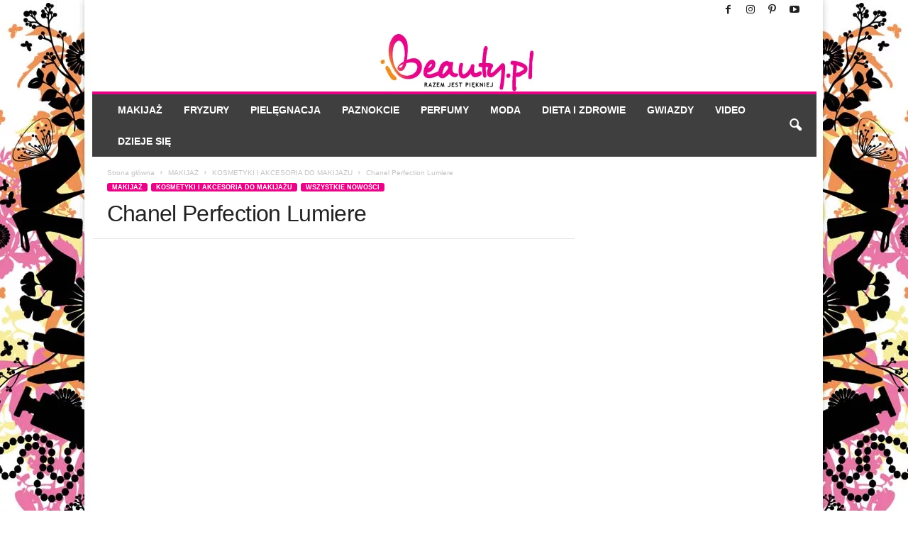

--- FILE ---
content_type: text/html; charset=UTF-8
request_url: https://ibeauty.pl/chanel-perfection-lumiere/
body_size: 36551
content:
<!doctype html >
<!--[if IE 8]><html class="ie8" lang="pl-PL"> <![endif]-->
<!--[if IE 9]><html class="ie9" lang="pl-PL"> <![endif]-->
<!--[if gt IE 8]><!--><html lang="pl-PL"> <!--<![endif]--><head><script data-no-optimize="1">var litespeed_docref=sessionStorage.getItem("litespeed_docref");litespeed_docref&&(Object.defineProperty(document,"referrer",{get:function(){return litespeed_docref}}),sessionStorage.removeItem("litespeed_docref"));</script> <title>Chanel Perfection Lumiere - iBeauty</title><meta charset="UTF-8" /><meta name="viewport" content="width=device-width, initial-scale=1.0"><link rel="pingback" href="https://ibeauty.pl/xmlrpc.php" /><meta name='robots' content='index, follow, max-image-preview:large, max-snippet:-1, max-video-preview:-1' /> <script data-cfasync="false" data-pagespeed-no-defer>var gtm4wp_datalayer_name = "dataLayer";
	var dataLayer = dataLayer || [];</script> <link rel="icon" type="image/png" href="/wp-content/uploads/2015/12/favIcon.png"><link rel="canonical" href="https://ibeauty.pl/chanel-perfection-lumiere/" /><meta property="og:locale" content="pl_PL" /><meta property="og:type" content="article" /><meta property="og:title" content="Chanel Perfection Lumiere - iBeauty" /><meta property="og:description" content="Delikatna konsystencja, bardzo dobre krycie, wydajność, piękny kwiatowy zapach i eleganckie opakowanie sprawia, że używanie podkładu Chanel, Perfection Lumi&egrave;re, to ogromna przyjemność! Odrobina luksusu dla każdego 🙂 tekst: Kasia Kosieradzka Podkład ma płynną konsystencję, kt&oacute;rą bardzo łatwo aplikuje się na sk&oacute;rę nawet palcami. Kosmetyk stapia się ze sk&oacute;rą stopniowo, dlatego możliwe są poprawki, jeśli na [&hellip;]" /><meta property="og:url" content="https://ibeauty.pl/chanel-perfection-lumiere/" /><meta property="og:site_name" content="iBeauty" /><meta property="article:published_time" content="2011-11-02T12:36:53+00:00" /><meta property="article:modified_time" content="2016-02-01T20:03:16+00:00" /><meta property="og:image" content="https://ibeauty.pl/wp-content/uploads/2016/01/2271.jpg" /><meta property="og:image:width" content="225" /><meta property="og:image:height" content="300" /><meta property="og:image:type" content="image/jpeg" /><meta name="twitter:card" content="summary_large_image" /> <script type="application/ld+json" class="yoast-schema-graph">{"@context":"https://schema.org","@graph":[{"@type":"Article","@id":"https://ibeauty.pl/chanel-perfection-lumiere/#article","isPartOf":{"@id":"https://ibeauty.pl/chanel-perfection-lumiere/"},"author":{"name":"","@id":""},"headline":"Chanel Perfection Lumiere","datePublished":"2011-11-02T12:36:53+00:00","dateModified":"2016-02-01T20:03:16+00:00","mainEntityOfPage":{"@id":"https://ibeauty.pl/chanel-perfection-lumiere/"},"wordCount":283,"commentCount":0,"publisher":{"@id":"https://ibeauty.pl/#organization"},"image":{"@id":"https://ibeauty.pl/chanel-perfection-lumiere/#primaryimage"},"thumbnailUrl":"https://ibeauty.pl/wp-content/uploads/2016/01/2271.jpg","articleSection":["KOSMETYKI I AKCESORIA DO MAKIJAŻU","MAKIJAŻ","Wszystkie nowości"],"inLanguage":"pl-PL","potentialAction":[{"@type":"CommentAction","name":"Comment","target":["https://ibeauty.pl/chanel-perfection-lumiere/#respond"]}]},{"@type":"WebPage","@id":"https://ibeauty.pl/chanel-perfection-lumiere/","url":"https://ibeauty.pl/chanel-perfection-lumiere/","name":"Chanel Perfection Lumiere - iBeauty","isPartOf":{"@id":"https://ibeauty.pl/#website"},"primaryImageOfPage":{"@id":"https://ibeauty.pl/chanel-perfection-lumiere/#primaryimage"},"image":{"@id":"https://ibeauty.pl/chanel-perfection-lumiere/#primaryimage"},"thumbnailUrl":"https://ibeauty.pl/wp-content/uploads/2016/01/2271.jpg","datePublished":"2011-11-02T12:36:53+00:00","dateModified":"2016-02-01T20:03:16+00:00","breadcrumb":{"@id":"https://ibeauty.pl/chanel-perfection-lumiere/#breadcrumb"},"inLanguage":"pl-PL","potentialAction":[{"@type":"ReadAction","target":["https://ibeauty.pl/chanel-perfection-lumiere/"]}]},{"@type":"ImageObject","inLanguage":"pl-PL","@id":"https://ibeauty.pl/chanel-perfection-lumiere/#primaryimage","url":"https://ibeauty.pl/wp-content/uploads/2016/01/2271.jpg","contentUrl":"https://ibeauty.pl/wp-content/uploads/2016/01/2271.jpg","width":225,"height":300},{"@type":"BreadcrumbList","@id":"https://ibeauty.pl/chanel-perfection-lumiere/#breadcrumb","itemListElement":[{"@type":"ListItem","position":1,"name":"Strona główna","item":"https://ibeauty.pl/"},{"@type":"ListItem","position":2,"name":"Chanel Perfection Lumiere"}]},{"@type":"WebSite","@id":"https://ibeauty.pl/#website","url":"https://ibeauty.pl/","name":"iBeauty","description":"Wszystko o urodzie","publisher":{"@id":"https://ibeauty.pl/#organization"},"potentialAction":[{"@type":"SearchAction","target":{"@type":"EntryPoint","urlTemplate":"https://ibeauty.pl/?s={search_term_string}"},"query-input":{"@type":"PropertyValueSpecification","valueRequired":true,"valueName":"search_term_string"}}],"inLanguage":"pl-PL"},{"@type":"Organization","@id":"https://ibeauty.pl/#organization","name":"ibeauty.pl","url":"https://ibeauty.pl/","logo":{"@type":"ImageObject","inLanguage":"pl-PL","@id":"https://ibeauty.pl/#/schema/logo/image/","url":"https://ibeauty.pl/wp-content/uploads/2022/03/logoB.webp","contentUrl":"https://ibeauty.pl/wp-content/uploads/2022/03/logoB.webp","width":226,"height":100,"caption":"ibeauty.pl"},"image":{"@id":"https://ibeauty.pl/#/schema/logo/image/"}},{"@type":"Person","@id":"","url":"https://ibeauty.pl/author/"}]}</script> <link rel='dns-prefetch' href='//www.googletagmanager.com' /><link rel="alternate" type="application/rss+xml" title="iBeauty &raquo; Kanał z wpisami" href="https://ibeauty.pl/feed/" /><link rel="alternate" type="application/rss+xml" title="iBeauty &raquo; Kanał z komentarzami" href="https://ibeauty.pl/comments/feed/" /><link rel="alternate" type="application/rss+xml" title="iBeauty &raquo; Chanel Perfection Lumiere Kanał z komentarzami" href="https://ibeauty.pl/chanel-perfection-lumiere/feed/" /><link rel="alternate" title="oEmbed (JSON)" type="application/json+oembed" href="https://ibeauty.pl/wp-json/oembed/1.0/embed?url=https%3A%2F%2Fibeauty.pl%2Fchanel-perfection-lumiere%2F" /><link rel="alternate" title="oEmbed (XML)" type="text/xml+oembed" href="https://ibeauty.pl/wp-json/oembed/1.0/embed?url=https%3A%2F%2Fibeauty.pl%2Fchanel-perfection-lumiere%2F&#038;format=xml" /><style id="litespeed-ccss">ul{box-sizing:border-box}:root{--wp--preset--font-size--normal:16px;--wp--preset--font-size--huge:42px}html :where(img[class*=wp-image-]){height:auto;max-width:100%}:root{--wp--preset--aspect-ratio--square:1;--wp--preset--aspect-ratio--4-3:4/3;--wp--preset--aspect-ratio--3-4:3/4;--wp--preset--aspect-ratio--3-2:3/2;--wp--preset--aspect-ratio--2-3:2/3;--wp--preset--aspect-ratio--16-9:16/9;--wp--preset--aspect-ratio--9-16:9/16;--wp--preset--color--black:#000000;--wp--preset--color--cyan-bluish-gray:#abb8c3;--wp--preset--color--white:#ffffff;--wp--preset--color--pale-pink:#f78da7;--wp--preset--color--vivid-red:#cf2e2e;--wp--preset--color--luminous-vivid-orange:#ff6900;--wp--preset--color--luminous-vivid-amber:#fcb900;--wp--preset--color--light-green-cyan:#7bdcb5;--wp--preset--color--vivid-green-cyan:#00d084;--wp--preset--color--pale-cyan-blue:#8ed1fc;--wp--preset--color--vivid-cyan-blue:#0693e3;--wp--preset--color--vivid-purple:#9b51e0;--wp--preset--gradient--vivid-cyan-blue-to-vivid-purple:linear-gradient(135deg,rgba(6,147,227,1) 0%,rgb(155,81,224) 100%);--wp--preset--gradient--light-green-cyan-to-vivid-green-cyan:linear-gradient(135deg,rgb(122,220,180) 0%,rgb(0,208,130) 100%);--wp--preset--gradient--luminous-vivid-amber-to-luminous-vivid-orange:linear-gradient(135deg,rgba(252,185,0,1) 0%,rgba(255,105,0,1) 100%);--wp--preset--gradient--luminous-vivid-orange-to-vivid-red:linear-gradient(135deg,rgba(255,105,0,1) 0%,rgb(207,46,46) 100%);--wp--preset--gradient--very-light-gray-to-cyan-bluish-gray:linear-gradient(135deg,rgb(238,238,238) 0%,rgb(169,184,195) 100%);--wp--preset--gradient--cool-to-warm-spectrum:linear-gradient(135deg,rgb(74,234,220) 0%,rgb(151,120,209) 20%,rgb(207,42,186) 40%,rgb(238,44,130) 60%,rgb(251,105,98) 80%,rgb(254,248,76) 100%);--wp--preset--gradient--blush-light-purple:linear-gradient(135deg,rgb(255,206,236) 0%,rgb(152,150,240) 100%);--wp--preset--gradient--blush-bordeaux:linear-gradient(135deg,rgb(254,205,165) 0%,rgb(254,45,45) 50%,rgb(107,0,62) 100%);--wp--preset--gradient--luminous-dusk:linear-gradient(135deg,rgb(255,203,112) 0%,rgb(199,81,192) 50%,rgb(65,88,208) 100%);--wp--preset--gradient--pale-ocean:linear-gradient(135deg,rgb(255,245,203) 0%,rgb(182,227,212) 50%,rgb(51,167,181) 100%);--wp--preset--gradient--electric-grass:linear-gradient(135deg,rgb(202,248,128) 0%,rgb(113,206,126) 100%);--wp--preset--gradient--midnight:linear-gradient(135deg,rgb(2,3,129) 0%,rgb(40,116,252) 100%);--wp--preset--font-size--small:10px;--wp--preset--font-size--medium:20px;--wp--preset--font-size--large:30px;--wp--preset--font-size--x-large:42px;--wp--preset--font-size--regular:14px;--wp--preset--font-size--larger:48px;--wp--preset--spacing--20:0.44rem;--wp--preset--spacing--30:0.67rem;--wp--preset--spacing--40:1rem;--wp--preset--spacing--50:1.5rem;--wp--preset--spacing--60:2.25rem;--wp--preset--spacing--70:3.38rem;--wp--preset--spacing--80:5.06rem;--wp--preset--shadow--natural:6px 6px 9px rgba(0, 0, 0, 0.2);--wp--preset--shadow--deep:12px 12px 50px rgba(0, 0, 0, 0.4);--wp--preset--shadow--sharp:6px 6px 0px rgba(0, 0, 0, 0.2);--wp--preset--shadow--outlined:6px 6px 0px -3px rgba(255, 255, 255, 1), 6px 6px rgba(0, 0, 0, 1);--wp--preset--shadow--crisp:6px 6px 0px rgba(0, 0, 0, 1)}body{visibility:visible!important}html{font-family:sans-serif;-ms-text-size-adjust:100%;-webkit-text-size-adjust:100%}body{margin:0}article,header{display:block}a{background:#fff0}h1{font-size:2em;margin:.67em 0}img{border:0;display:block}input{color:inherit;font:inherit;margin:0}html input[type="button"],input[type="submit"]{-webkit-appearance:button}input::-moz-focus-inner{border:0;padding:0}input{line-height:normal}.td-container-border:after{position:absolute;bottom:0;right:0;display:block;content:"";height:100%;width:1px;box-sizing:border-box;-moz-box-sizing:border-box;-webkit-box-sizing:border-box;background-color:#e6e6e6;z-index:-1}.td-ss-main-sidebar{-webkit-backface-visibility:hidden;z-index:1}.td-container{width:1021px;margin-right:auto;margin-left:auto;border-bottom:1px solid #e6e6e6;background-color:#fff;position:relative;clear:both;z-index:1}.td-pb-row{width:100%;*zoom:1;margin-bottom:0;margin-left:0}.td-pb-row:before,.td-pb-row:after{display:table;content:""}.td-pb-row:after{clear:both}.td-pb-row{position:relative}.td-pb-row .wpb_column{position:relative}.td-pb-row .wpb_column:before{content:"";position:absolute;background-color:#e6e6e6;top:0;width:1px;height:100%;display:block;right:-1px}@media (max-width:767px){.td-pb-row .wpb_column:before{display:none}}.td-pb-row .wpb_column:last-child:before{display:none}.td-pb-row .td-pb-span4:nth-of-type(3):after{content:"";position:absolute;background-color:#e6e6e6;top:0;width:1px;height:100%;display:block;left:-341px}@media (max-width:767px){.td-pb-row .td-pb-span4:nth-of-type(3):after{display:none}}@media (min-width:768px) and (max-width:1023px){.td-pb-row .td-pb-span4:nth-of-type(3):after{left:-253px}}.td-pb-row .td-pb-span4:nth-last-of-type(3):after{content:"";position:absolute;background-color:#e6e6e6;top:0;width:1px;height:100%;display:block;right:-341px}@media (max-width:767px){.td-pb-row .td-pb-span4:nth-last-of-type(3):after{display:none}}@media (min-width:768px) and (max-width:1023px){.td-pb-row .td-pb-span4:nth-last-of-type(3):after{right:-253px}}.td-container-border:before{content:"";position:absolute;background-color:#e6e6e6;top:0;width:1px;height:100%;display:block;left:0}@media (max-width:767px){.td-container-border:before{display:none}}.td-main-content{position:relative}.td-main-content:before{content:"";position:absolute;background-color:#e6e6e6;top:0;width:1px;height:100%;display:block;right:-1px}@media (max-width:767px){.td-main-content:before{display:none}}.td-main-sidebar:before{content:"";position:absolute;background-color:#e6e6e6;top:0;width:1px;height:100%;display:block;right:-1px}@media (max-width:767px){.td-main-sidebar:before{display:none}}@media (min-width:768px) and (max-width:1023px){.td-main-sidebar:before{right:0}}.td-pb-row [class*="td-pb-span"]{display:block;min-height:1px;float:left;margin-left:0;border-left:1px solid #e6e6e6}.wpb_column,.wpb_row{border-style:solid;border-width:0;border-color:#e6e6e6}.td-pb-span4{width:340px;position:relative}.td-pb-span8{width:680px}.td-pb-padding-side{padding:0 19px 0 20px}@media (min-width:768px) and (max-width:1023px){.td-pb-padding-side{padding:0 17px}}@media (max-width:767px){.td-pb-padding-side{padding:0 10px}}.td-pb-border-top{border-top:1px solid #e6e6e6}p{margin-top:0}.wpb_button{display:inline-block;font-family:open sans,arial,sans-serif;font-weight:600;line-height:24px;text-shadow:none;margin-bottom:20px!important;margin-left:20px;margin-right:20px;border:none}.td-block-span12{padding-left:20px;padding-right:19px}@media (min-width:768px) and (max-width:1023px){.td-container{width:756px}.td-pb-span4{width:252px}.td-pb-span8{width:504px}.td-block-span12{padding-left:17px;padding-right:16px}}@media (max-width:767px){.td-container{width:100%}.td-pb-row{width:100%!important}.td-pb-row .td-pb-span4,.td-pb-row .td-pb-span8{float:none;width:100%!important;margin-bottom:0!important;padding-bottom:0;border-left:none}.td-block-span12{float:none;width:100%!important;margin-bottom:0!important;padding-bottom:0;padding-left:10px;padding-right:10px!important}.td-container-border:after{display:none}}.td-header-container{width:1021px;margin-right:auto;margin-left:auto;position:relative}@media (min-width:768px) and (max-width:1023px){.td-header-container{width:756px}}@media (max-width:767px){.td-header-container{width:100%}}.td-header-main-menu{background-color:#222;position:relative;z-index:3}@media (max-width:767px){.td-header-main-menu{height:53px}}.td-header-menu-wrap{min-height:44px}@media (max-width:767px){.td-header-menu-wrap{min-height:53px}}.td-header-row{width:100%;*zoom:1}.td-header-row:before,.td-header-row:after{display:table;content:""}.td-header-row:after{clear:both}.td-header-row [class*="td-header-sp"]{display:block;min-height:1px;float:left}#td-header-menu .td-container-border:after{background-color:#e6e6e6}.td-header-border:before{content:"";background-color:#4db2ec;display:block;height:4px}@media (max-width:767px){.td-header-border:before{display:none}}.td-visual-hidden{border:0;width:1px;height:1px;margin:-1px;overflow:hidden;padding:0;position:absolute}.td-header-container{clear:both}.td-header-sp-logo{width:272px;position:relative;margin-bottom:8px;margin-top:8px}@media (min-width:768px) and (max-width:1023px){.td-header-sp-logo{width:248px}}@media (max-width:767px){.td-header-sp-logo{margin-bottom:0}}.td-header-sp-logo a{height:114px;display:block}@media (min-width:768px) and (max-width:1023px){.td-header-sp-logo a{height:90px}}.sf-menu,.sf-menu ul,.sf-menu li{margin:0;padding:0;list-style:none}.sf-menu{margin-left:21px;margin-right:38px}@media (min-width:768px) and (max-width:1023px){.sf-menu{margin-left:17px}}@media (max-width:767px){.sf-menu{display:none}}.sf-menu ul{position:absolute;top:-999em}.sf-menu ul li{width:100%}.sf-menu li{float:left;position:relative}.sf-menu .td-menu-item>a{display:block;position:relative}.sf-menu li ul{left:-9px;z-index:99}@media (min-width:768px) and (max-width:1023px){.sf-menu li ul{left:-14px}}.sf-menu>.td-mega-menu .sub-menu{z-index:1001}.sf-menu ul{visibility:hidden}.sf-menu>li>a{padding:0 15px 0 15px;line-height:44px;font-size:14px;color:#fff;font-weight:700;font-family:"Open Sans",arial,sans-serif;text-transform:uppercase;-webkit-backface-visibility:hidden}@media (min-width:768px) and (max-width:1023px){.sf-menu>li>a{font-size:11px;padding:0 10px 0 10px}}#td-header-menu{min-height:44px}.sf-menu ul{font-family:"Open Sans",arial,sans-serif;background:#fff}.sf-menu .sub-menu{-webkit-backface-visibility:hidden}@media (max-width:767px){.td-search-wrapper{position:absolute;right:0;top:50%}}.header-search-wrap .header-search{z-index:2}.header-search-wrap #td-header-search-button{display:block;position:relative}@media (max-width:767px){.header-search-wrap #td-header-search-button{display:none}}.header-search-wrap #td-header-search-button-mob{display:none;position:relative}@media (max-width:767px){.header-search-wrap #td-header-search-button-mob{display:block;right:9px}}.header-search-wrap .td-icon-search{display:inline-block;font-size:19px;color:#fff;padding-top:11px;padding-left:14px;height:44px;width:44px}@media (max-width:767px){.header-search-wrap .td-icon-search{font-size:27px;padding-top:8px}}.header-search-wrap .td-drop-down-search{position:absolute;padding:0;top:100%;border-radius:0;border-width:0 1px 1px 1px;border-style:solid;border-color:#e6e6e6;z-index:98;display:none;right:0;width:341px;background:#fff}@media (max-width:767px){.header-search-wrap .td-drop-down-search{right:-1px}}@media (max-width:400px){.header-search-wrap .td-drop-down-search{width:101%}}.header-search-wrap .td-drop-down-search .btn{position:absolute;border-radius:0 3px 3px 0;height:32px;line-height:17px;padding:7px 15px 8px;text-shadow:none;vertical-align:top;right:0}@media (max-width:767px){.header-search-wrap .td-drop-down-search .btn{line-height:17px}}.header-search-wrap .td-drop-down-search:before{position:absolute;top:-6px;right:24px;display:block;content:"";width:0;height:0;border-style:solid;border-width:0 5.5px 6px 5.5px;border-color:#fff0 #fff0 #fff #fff0;box-sizing:border-box;-moz-box-sizing:border-box;-webkit-box-sizing:border-box}@media (max-width:767px){.header-search-wrap .td-drop-down-search:before{right:23px}}.header-search-wrap .td-drop-down-search #td-header-search{background-color:#ffffff!important;width:95%;height:32px;margin:0;border-right:0;line-height:17px}.header-search-wrap .td-drop-down-search .td-search-form{margin:21px 20px 20px 21px}.td-header-border #td-top-search{margin-top:-20px}@media (max-width:767px){.td-header-border #td-top-search{margin-top:-22px}}#td-top-search{position:absolute;right:8px;top:50%;margin-top:-22px}@media (max-width:767px){#td-top-search{right:0;position:relative}}@media (min-width:1024px) and (max-width:1041px){#td-outer-wrap{overflow:hidden}}@media (max-width:767px){#td-outer-wrap{-webkit-transform-origin:50% 200px 0;transform-origin:50% 200px 0}}#td-top-mobile-toggle{display:none;top:0;left:0;z-index:1}@media (max-width:767px){#td-top-mobile-toggle{display:inline-block;position:relative}}#td-top-mobile-toggle i{font-size:26px;line-height:55px;padding-left:13px;display:inline-table;vertical-align:middle;color:#fff}.td-menu-background,.td-search-background{position:fixed;top:0;display:block;width:100%;height:113%;z-index:9999;visibility:hidden;overflow:hidden;background-color:#fff}.td-menu-background:before,.td-search-background:before{content:"";position:absolute;display:block;width:104%;height:100%;background:#68bfb2;background:-moz-linear-gradient(45deg,#68bfb2 0%,#717bc3 100%);background:-webkit-gradient(left bottom,right top,color-stop(0%,#68bfb2),color-stop(100%,#717bc3));background:-webkit-linear-gradient(45deg,#68bfb2 0%,#717bc3 100%);background:-o-linear-gradient(45deg,#68bfb2 0%,#717bc3 100%);background:-ms-linear-gradient(45deg,#68bfb2 0%,#717bc3 100%);background:linear-gradient(45deg,#68bfb2 0%,#717bc3 100%);z-index:10;right:-4px}.td-menu-background:after,.td-search-background:after{content:"";position:absolute;display:block;width:100%;height:100%;background-repeat:no-repeat;background-size:cover;background-position:center top;z-index:-10}.td-menu-background{transform:translate3d(-100%,0,0);-webkit-transform:translate3d(-100%,0,0)}.td-menu-background:after{transform:translate3d(14%,0,0);-webkit-transform:translate3d(14%,0,0)}.td-search-background{transform:translate3d(100%,0,0);-webkit-transform:translate3d(100%,0,0)}.td-search-background:after{transform:translate3d(-14%,0,0);-webkit-transform:translate3d(-14%,0,0)}#td-mobile-nav{position:fixed;width:100%;z-index:9999;transform:translate3d(-99%,0,0);-webkit-transform:translate3d(-99%,0,0);left:-1%;font-family:-apple-system,".SFNSText-Regular","San Francisco","Roboto","Segoe UI","Helvetica Neue","Lucida Grande",sans-serif}#td-mobile-nav{overflow:hidden}#td-mobile-nav .td-menu-socials{padding:0 65px 0 20px;overflow:hidden;height:60px}#td-mobile-nav .td-social-icon-wrap{margin:20px 5px 0 0;display:inline-block}#td-mobile-nav .td-social-icon-wrap i{border:none;background-color:#fff0;font-size:14px;width:40px;height:40px;line-height:38px;color:#fff}.td-mobile-close{position:absolute;right:1px;top:0;z-index:1000}.td-mobile-close .td-icon-close-mobile{height:70px;width:70px;line-height:70px;font-size:21px;color:#fff;top:4px;position:relative;text-align:center;display:inline-block}.td-mobile-content{padding:20px 20px 0}.td-mobile-container{padding-bottom:20px;position:relative}.td-mobile-container i{line-height:1;text-align:center;display:inline-block}.td-mobile-content ul{list-style:none;margin:0;padding:0}.td-mobile-content li{float:none;margin-left:0;-webkit-touch-callout:none}.td-mobile-content li a{display:block;line-height:21px;font-size:20px;color:#fff;margin-left:0;padding:12px 30px 12px 12px;font-weight:700;letter-spacing:.01em}@media (max-width:320px){.td-mobile-content li a{font-size:20px}}.td-mobile-container{opacity:1}.td-login-inputs{position:relative}.td-search-wrap-mob{padding:0;position:absolute;width:100%;height:auto;top:0;text-align:center;z-index:9999;visibility:hidden;color:#fff;font-family:-apple-system,".SFNSText-Regular","San Francisco","Roboto","Segoe UI","Helvetica Neue","Lucida Grande",sans-serif}.td-search-wrap-mob .td-drop-down-search{opacity:0;visibility:hidden;-webkit-backface-visibility:hidden;position:relative}.td-search-wrap-mob #td-header-search-mob{color:#fff;font-weight:700;font-size:26px;height:40px;line-height:36px;border:0;background:#fff0;outline:0;margin:8px 0;padding:0;text-align:center}.td-search-wrap-mob .td-search-input{margin:0 5%;position:relative}.td-search-wrap-mob .td-search-input span{opacity:.8;font-size:12px}.td-search-wrap-mob .td-search-input:before,.td-search-wrap-mob .td-search-input:after{content:"";position:absolute;display:block;width:100%;height:1px;background-color:#fff;bottom:0;left:0;opacity:.2}.td-search-wrap-mob .td-search-input:after{opacity:.8;transform:scaleX(0);-webkit-transform:scaleX(0)}.td-search-wrap-mob .td-search-form{margin-bottom:30px}.td-search-wrap-mob i{line-height:1;text-align:center;display:inline-block}.td-search-close{text-align:right;z-index:1000}.td-search-close .td-icon-close-mobile{height:70px;width:70px;line-height:70px;font-size:21px;color:#fff;position:relative;top:4px;right:0;display:inline-block;text-align:center}.td-login-inputs{position:relative}body,p{font-family:Verdana,Geneva,sans-serif;font-size:13px;line-height:21px;color:#222;overflow-wrap:break-word;word-wrap:break-word}p{margin-bottom:21px}a{color:#4db2ec;text-decoration:none!important}ul{padding:0;list-style-position:inside}ul li{line-height:24px}.td-post-content,.wpb_text_column{font-size:14px;line-height:24px}.td-post-content p,.wpb_text_column p{font-size:14px;line-height:24px;margin-bottom:24px}.wpb_text_column .alignnone{display:inline-block;margin-bottom:0}h1,h3,h4{font-family:"Open Sans",arial,sans-serif;color:#222;font-weight:400;margin:6px 0 6px 0}h1{font-size:32px;line-height:40px;margin-top:33px;margin-bottom:23px;letter-spacing:-.02em}h3{font-size:22px;line-height:30px;margin-top:27px;margin-bottom:17px}h4{font-size:19px;line-height:29px;margin-top:24px;margin-bottom:14px}.td-post-content img{margin-bottom:21px}.alignnone{margin-top:0}.post{font-family:Verdana,Geneva,sans-serif;font-size:12px;line-height:21px;color:#444}input[type=submit]{font-family:"Open Sans",arial,sans-serif;font-size:11px;font-weight:600;line-height:16px;background-color:#222;border-radius:3px;color:#fff;border:none;padding:7px 12px}input[type=text]{font-family:Verdana,Geneva,sans-serif;font-size:12px;line-height:21px;color:#444;border:1px solid #e6e6e6;width:100%;max-width:100%;height:34px;padding:3px 9px 3px 9px}input[type=password]{width:100%;position:relative;top:0;display:inline-table;vertical-align:middle;font-size:12px;line-height:21px;color:#444;border:1px solid #ccc;max-width:100%;height:34px;padding:3px 9px;margin-bottom:10px}@media (max-width:767px){input[type=password]{font-size:16px}}.td-module-title{font-family:"Open Sans",arial,sans-serif}.td-module-title a{color:#111}.td_module_wrap{position:relative;z-index:0}.td-video-play-ico{position:absolute;width:40px;height:40px;top:50%;left:50%;transform:translate(-50%,-50%);-webkit-transform:translate(-50%,-50%);background-color:rgb(0 0 0/.48);border:.05em solid #fff;border-radius:100%;font-size:40px;z-index:1;-webkit-box-shadow:0 0 .15em rgb(0 0 0/.4);box-shadow:0 0 .15em rgb(0 0 0/.4)}.td-video-play-ico i{position:absolute;top:50%;left:54%;transform:translate(-50%,-50%);-webkit-transform:translate(-50%,-50%);font-size:35%;color:#fff}.td-video-play-ico.td-video-small{width:20px;height:20px;font-size:20px;border-width:1px}.td-module-thumb{position:relative;margin-bottom:12px}.td-module-thumb .entry-thumb{display:block;width:auto}@media (max-width:767px){.td-module-thumb .entry-thumb{width:100%}}.td_block_wrap{position:relative;clear:both}.block-title{display:inline-block;line-height:20px;margin:0 0 20px 20px}@media (min-width:768px) and (max-width:1023px){.block-title{margin-left:17px}}@media (max-width:767px){.block-title{margin-left:10px;margin-right:10px}}.block-title>span{font-family:"Open Sans",arial,sans-serif;font-size:11px;font-weight:700;color:#fff;background-color:#222;border-radius:3px;padding:2px 15px;position:relative;display:inline-table;vertical-align:middle;line-height:16px;top:-2px}*{-webkit-box-sizing:border-box;box-sizing:border-box}*:before,*:after{-webkit-box-sizing:border-box;box-sizing:border-box}img{max-width:100%;width:auto;height:auto}.td-ss-main-content{position:relative}.td-page-meta{display:none}.td-post-header{padding-top:20px}@media (min-width:768px) and (max-width:1023px){.td-post-header{padding-top:17px}}@media (max-width:767px){.td-post-header{padding-top:15px}}.entry-crumbs{font-family:"Open Sans",arial,sans-serif;font-size:10px;line-height:15px;color:#c3c3c3;position:relative;top:-5px}.entry-crumbs a{color:#c3c3c3}.entry-crumbs .td-bread-sep{font-size:8px;margin:0 5px 0 5px}.td-category{margin:0;padding:0;list-style:none;font-family:"Open Sans",arial,sans-serif;font-size:9px;font-weight:700;text-transform:uppercase;line-height:15px}.td-category li{display:inline-block;line-height:15px;margin:0 5px 3px 0}.td-category a{color:#fff;background-color:#4db2ec;padding:1px 7px;border-radius:3px;white-space:nowrap}.post p{line-height:1.72}@media (max-width:767px){.post p{padding-left:0!important;padding-right:0!important}}.post header h1{font-family:"Open Sans",arial,sans-serif;font-weight:400;font-size:32px;line-height:40px;color:#222;margin:6px 0 7px 0;word-wrap:break-word}@media (max-width:767px){.post header h1{font-size:28px;line-height:36px}}.meta-info{font-family:"Open Sans",arial,sans-serif;font-size:11px;color:#444;line-height:16px;margin-bottom:15px}@media (min-width:768px) and (max-width:1023px){.meta-info{margin-bottom:12px}}@media (max-width:767px){.meta-info{margin-bottom:10px}}.td-post-author-name{display:inline-block;margin-right:3px}.td-post-author-name a{color:#222;font-weight:700}.td-post-author-name span{margin-left:3px}.td-post-author-name div{display:inline}.td-post-date{display:inline-block;margin-right:3px}.td-post-comments{display:inline-block;margin-left:9px}.td-post-comments a{color:#444}.td-post-comments i{margin:0 8px;font-size:9px}.td-post-content{padding-top:20px;border-top:1px solid #e6e6e6}@media (min-width:768px) and (max-width:1023px){.td-post-content{padding-top:17px}}@media (max-width:767px){.td-post-content{padding-top:10px}}.comment-respond a{color:#222;font-weight:600}#cancel-comment-reply-link{padding-left:10px}[class^="td-icon-"]:before,[class*=" td-icon-"]:before{font-family:"newsmag";font-style:normal;font-weight:400;speak:none;display:inline-block;text-decoration:inherit;text-align:center;font-variant:normal;text-transform:none;line-height:1;-webkit-font-smoothing:antialiased;-moz-osx-font-smoothing:grayscale}.td-icon-comments:before{content:""}.td-icon-menu-up:before{content:""}.td-icon-instagram:before{content:""}.td-icon-youtube:before{content:""}.td-icon-right:before{content:""}.td-icon-facebook:before{content:""}.td-icon-pinterest:before{content:""}.td-icon-search:before{content:""}.td-icon-twitter:before{content:""}.td-icon-mobile:before{content:""}.td-icon-close-mobile:before{content:""}.td-icon-modal-back:before{content:""}.td-icon-plus:before{content:""}.td-icon-whatsapp:before{content:""}.td-icon-video-thumb-play:before{content:""}.wpb_row,.wpb_button{margin-bottom:0}.td-main-sidebar{z-index:1}body .td-header-row .td-header-sp-rec{min-height:0}.td-main-menu-logo{display:none;float:left;height:44px}@media (max-width:767px){.td-main-menu-logo{display:block;float:none;height:auto!important}}.td-main-menu-logo a{line-height:44px}.td-main-menu-logo img{max-height:44px;margin:0 21px;position:relative;vertical-align:middle;display:inline-block;padding-top:3px;padding-bottom:3px;width:auto}@media (min-width:768px) and (max-width:1023px){.td-main-menu-logo img{margin:0 17px}}@media (max-width:767px){.td-main-menu-logo img{margin:auto;bottom:0;top:0;left:0;right:0;position:absolute;max-height:45px!important}}@media (max-width:767px){.td-header-sp-logo{display:none!important}}.td-header-sp-logo img{bottom:0;max-height:90px;left:0;margin:auto;position:absolute;right:0;top:0;width:auto}@media (min-width:768px) and (max-width:1023px){.td-header-sp-logo img{max-height:70px}}.td-header-sp-rec{float:right;margin-bottom:8px;margin-top:8px;width:728px;position:relative}@media (min-width:768px) and (max-width:1023px){.td-header-sp-rec{width:508px}}@media (max-width:767px){.td-header-sp-rec{margin-bottom:0;margin-top:0;width:100%;float:none;min-height:0!important}}@media (min-width:1024px) and (max-height:768px){.td-header-sp-rec{margin-right:7px}}.td-header-sp-rec .td-header-ad-wrap{height:114px;display:block}@media (min-width:768px) and (max-width:1023px){.td-header-sp-rec .td-header-ad-wrap{height:90px}}@media (max-width:767px){.td-header-sp-rec .td-header-ad-wrap{height:auto;margin-left:auto;margin-right:auto;display:table}}.td-logo-in-header .td-sticky-disable.td-mobile-logo,.td-logo-in-header .td-sticky-disable.td-header-logo{display:none}@media (max-width:767px){.td-logo-in-header .td-sticky-disable.td-mobile-logo{display:block}}.td-header-style-7 .td-header-sp-logo{margin-bottom:0;margin-top:0;width:100%}.td-header-style-7 .td-header-sp-logo a{height:auto}.td-header-style-7 .td-header-sp-logo img{position:relative;max-height:none}.td-header-style-7 .td-header-sp-rec{margin-top:0;margin-bottom:0;width:100%}.td-header-style-7 .td-header-sp-rec .td-header-ad-wrap{height:auto;width:100%}@media (max-height:768px){.td-header-top-menu{padding:0 16px}}@media (max-width:767px){.td-header-top-menu{display:none}}.td-top-bar-container{display:inline-block;width:100%;float:left}.td-header-sp-top-menu{position:relative;padding-left:0}.td-header-sp-top-widget{line-height:29px;text-align:right;position:relative;right:0}.td-header-sp-top-widget .td-social-icon-wrap>a{margin:0 3px 0 0;display:inline-block}.td-social-icon-wrap i{text-align:center;font-size:14px;width:24px;color:#222;display:inline-block}.top-bar-style-1 .td-header-sp-top-widget{float:right}.td-mega-menu{position:static!important}.td-mega-menu .td-mega-grid{border-width:0 0 1px 0;border-style:solid;border-color:#e6e6e6}.td-mega-menu .td-mega-grid:before{content:"";width:1px;height:100%;background-color:#e6e6e6;position:absolute;left:0;top:0}.td-mega-menu .td-pb-row [class*="td-pb-span"]{border-left:0!important}.td-mega-menu .td_block_wrap{border-left:0!important;border-right:0!important}.td-mega-menu .td-pb-row .wpb_column:before{display:none}.td-mega-menu ul{position:absolute!important;width:1021px!important;height:auto!important;top:100%;left:0!important;display:none}@media (min-width:768px) and (max-width:1023px){.td-mega-menu ul{width:756px!important}}.td-mega-menu ul .td-pb-border-top{border-top:none;border-left:1px solid #e6e6e6;border-right:1px solid #e6e6e6}.td-header-border .sf-menu li.td-mega-menu ul{top:auto}.header-search-wrap .header-search{z-index:2}.header-search-wrap #td-header-search-button{display:block;position:relative}@media (max-width:767px){.header-search-wrap #td-header-search-button{display:none}}.header-search-wrap #td-header-search-button-mob{display:none;position:relative}@media (max-width:767px){.header-search-wrap #td-header-search-button-mob{display:block;right:9px}}.header-search-wrap .td-drop-down-search{position:absolute;padding:0;top:100%;border-radius:0;border-width:0 1px 1px 1px;border-style:solid;border-color:#e6e6e6;z-index:98;display:none;right:0;width:341px;background:#fff}@media (max-width:767px){.header-search-wrap .td-drop-down-search{right:-1px}}@media (max-width:400px){.header-search-wrap .td-drop-down-search{width:101%}}.header-search-wrap .td-drop-down-search .btn{position:absolute;border-radius:0 3px 3px 0;height:32px;line-height:17px;padding:7px 15px 8px;text-shadow:none;vertical-align:top;right:0}@media (max-width:767px){.header-search-wrap .td-drop-down-search .btn{line-height:17px}}.header-search-wrap .td-drop-down-search:before{position:absolute;top:-6px;right:24px;display:block;content:"";width:0;height:0;border-style:solid;border-width:0 5.5px 6px 5.5px;border-color:#fff0 #fff0 #fff #fff0;box-sizing:border-box;-moz-box-sizing:border-box;-webkit-box-sizing:border-box}@media (max-width:767px){.header-search-wrap .td-drop-down-search:before{right:23px}}.header-search-wrap .td-drop-down-search #td-header-search{background-color:#ffffff!important;width:95%;height:32px;margin:0;border-right:0;line-height:17px}.header-search-wrap .td-drop-down-search .td-search-form{margin:21px 20px 20px 21px}.td-header-border #td-top-search{margin-top:-20px}@media (max-width:767px){.td-header-border #td-top-search{margin-top:-22px}}.td-search-wrap-mob{padding:0;position:absolute;width:100%;height:auto;top:0;text-align:center;z-index:9999;visibility:hidden;color:#fff;font-family:-apple-system,".SFNSText-Regular","San Francisco","Roboto","Segoe UI","Helvetica Neue","Lucida Grande",sans-serif}.td-search-wrap-mob .td-drop-down-search{opacity:0;visibility:hidden;-webkit-backface-visibility:hidden;position:relative}.td-search-wrap-mob #td-header-search-mob{color:#fff;font-weight:700;font-size:26px;height:40px;line-height:36px;border:0;background:#fff0;outline:0;margin:8px 0;padding:0;text-align:center}.td-search-wrap-mob .td-search-input{margin:0 5%;position:relative}.td-search-wrap-mob .td-search-input span{opacity:.8;font-size:12px}.td-search-wrap-mob .td-search-input:before,.td-search-wrap-mob .td-search-input:after{content:"";position:absolute;display:block;width:100%;height:1px;background-color:#fff;bottom:0;left:0;opacity:.2}.td-search-wrap-mob .td-search-input:after{opacity:.8;transform:scaleX(0);-webkit-transform:scaleX(0)}.td-search-wrap-mob .td-search-form{margin-bottom:30px}.td-search-wrap-mob i{line-height:1;text-align:center;display:inline-block}.td-search-close{text-align:right;z-index:1000}.td-search-close .td-icon-close-mobile{height:70px;width:70px;line-height:70px;font-size:21px;color:#fff;position:relative;top:4px;right:0;display:inline-block;text-align:center}.td-post-sharing{margin-left:-3px;margin-right:-3px;font-family:"Open Sans",arial,sans-serif;text-align:left;z-index:2;white-space:nowrap;opacity:0}.td-post-sharing-top{padding-top:10px;padding-bottom:3px;border-top:1px solid #e6e6e6}.td-post-sharing-visible,.td-social-sharing-hidden{display:inline-block}.td-social-network,.td-social-handler{position:relative;display:inline-block;margin:0 3px 7px;height:40px;min-width:40px;font-size:11px;text-align:center;vertical-align:middle}.td-ps-notext .td-social-network .td-social-but-icon,.td-ps-notext .td-social-handler .td-social-but-icon{border-top-right-radius:2px;border-bottom-right-radius:2px}.td-social-network{color:#000;overflow:hidden}.td-social-network .td-social-but-icon{border-top-left-radius:2px;border-bottom-left-radius:2px}.td-social-network .td-social-but-text{border-top-right-radius:2px;border-bottom-right-radius:2px}.td-social-handler{color:#444;border:1px solid #e9e9e9;border-radius:2px}.td-social-but-text,.td-social-but-icon{display:inline-block;position:relative}.td-social-but-icon{height:40px;padding-left:13px;padding-right:13px;line-height:40px;z-index:1}.td-social-but-icon i{position:relative;vertical-align:middle}.td-social-but-text{margin-left:-6px;padding-left:12px;padding-right:17px;line-height:40px}.td-social-but-text:before{content:"";position:absolute;top:12px;left:0;width:1px;height:16px;background-color:#fff;opacity:.2;z-index:1}.td-social-handler i,.td-social-facebook i{font-size:14px}.td-social-twitter .td-icon-twitter{font-size:12px}.td-social-pinterest .td-icon-pinterest{font-size:13px}.td-social-whatsapp .td-icon-whatsapp{font-size:18px}.td-social-expand-tabs i{top:-2px;left:-1px;font-size:16px}.td-ps-bg .td-social-network{color:#fff}.td-ps-bg .td-social-facebook .td-social-but-icon,.td-ps-bg .td-social-facebook .td-social-but-text{background-color:#516eab}.td-ps-bg .td-social-twitter .td-social-but-icon,.td-ps-bg .td-social-twitter .td-social-but-text{background-color:#29c5f6}.td-ps-bg .td-social-pinterest .td-social-but-icon,.td-ps-bg .td-social-pinterest .td-social-but-text{background-color:#ca212a}.td-ps-bg .td-social-whatsapp .td-social-but-icon,.td-ps-bg .td-social-whatsapp .td-social-but-text{background-color:#7bbf6a}.td-ps-notext .td-social-but-icon{width:40px}.td-ps-notext .td-social-network .td-social-but-text{display:none}.td_module_6 .entry-title,.td_module_8 .entry-title{font-size:13px;font-weight:600;line-height:18px;margin:0 0 7px 0}@media (min-width:768px) and (max-width:1023px){.td_module_6 .entry-title,.td_module_8 .entry-title{margin-bottom:5px;font-size:12px!important;line-height:15px!important}}@media (max-width:767px){.td_module_6 .entry-title,.td_module_8 .entry-title{font-size:14px!important;line-height:19px!important}}.td_module_8 .td-post-author-name,.td_module_6 .td-post-date,.td_module_8 .td-post-date{margin-top:3px;margin-bottom:3px;vertical-align:middle}.td_module_6 .meta-info,.td_module_8 .meta-info{margin-bottom:0;line-height:11px}.wpb_text_column{padding-top:20px;margin:0 19px 0 20px}@media (min-width:768px) and (max-width:1023px){.wpb_text_column{margin:0 17px}}@media (max-width:767px){.wpb_text_column{margin:0 10px}}.wpb_button{display:inline-block;font-family:"Open Sans",arial,sans-serif;font-weight:600;line-height:24px;text-shadow:none;margin-bottom:20px!important;margin-left:20px;margin-right:20px;border:none}.td_module_6{*zoom:1}.td_module_6:before,.td_module_6:after{display:table;content:"";line-height:0}.td_module_6:after{clear:both}.td_module_6 .td-module-thumb{position:absolute}@media (min-width:768px) and (max-width:1023px){.td_module_6 .td-module-thumb{width:80px}}.td_module_6 .item-details{margin-left:115px;margin-bottom:20px;min-height:76px}@media (min-width:768px) and (max-width:1023px){.td_module_6 .item-details{margin-left:92px;margin-bottom:10px}}@media (max-width:767px){.td_module_6 .item-details{margin-left:114px}}.td_module_6 .entry-date{position:relative}.td_module_6 .entry-thumb{width:100px;height:auto}@media (min-width:1024px){.td_module_6 .entry-thumb{min-height:75px}}@media (min-width:768px) and (max-width:1023px){.td_module_6 .entry-thumb{min-height:60px}}.td_module_8{position:relative;top:-4px}.td_module_8 .item-details{border-bottom:1px dashed #f1f1f1;padding-bottom:13px;margin-bottom:11px}.td_module_8 .entry-title{font-size:15px;line-height:19px}@media (min-width:768px) and (max-width:1023px){.td_module_8 .entry-title{margin-bottom:7px;font-size:13px!important;line-height:18px!important}}.td-pulldown-filter-list{display:none;position:absolute;top:8px;right:-1px;z-index:2;background-color:rgb(255 255 255/.95);-webkit-border-radius:3px;-webkit-border-top-right-radius:0;-moz-border-radius:3px;-moz-border-radius-topright:0;border-radius:3px;border-top-right-radius:0;padding:5px 0 7px 0;text-align:left}.td-pulldown-filter-list{-webkit-animation-duration:0.3s;animation-duration:0.3s}.td_block_inner{-webkit-animation-duration:0.5s;animation-duration:0.5s}.td_block_7,.td_block_9{position:relative;padding-top:20px}@media (min-width:768px) and (max-width:1023px){.td_block_7,.td_block_9{padding-top:17px}}@media (max-width:767px){.td_block_7,.td_block_9{padding-top:17px}}.td_block_7 .block-title,.td_block_9 .block-title{margin:0 0 20px 20px}@media (min-width:768px) and (max-width:1023px){.td_block_7 .block-title,.td_block_9 .block-title{margin:0 0 17px 17px}}@media (max-width:767px){.td_block_7 .block-title,.td_block_9 .block-title{margin:0 0 17px 10px}}.td_block_7 .td_block_inner,.td_block_9 .td_block_inner{clear:right}.td-fix-index{transform:translateZ(0);-webkit-transform:translateZ(0)}.td_block_9 .td_block_inner .td-block-span12:last-child .item-details{border-bottom:0;padding-bottom:12px;margin-bottom:0}.td-scroll-up{-webkit-transform:translateZ(0);position:fixed;bottom:4px;right:5px;border-radius:3px;width:38px;height:38px}.td-scroll-up .td-icon-menu-up{position:relative;color:#fff;font-size:20px;display:block;text-align:center;width:38px;top:7px}.mfp-hide{display:none!important}#login_pass{display:none!important}.white-popup-block{position:relative;margin:0 auto;max-width:500px;min-height:500px;font-family:"Open Sans",arial,sans-serif;text-align:center;color:#fff;vertical-align:top;-webkit-box-shadow:0 0 20px 0 rgb(0 0 0/.2);box-shadow:0 0 20px 0 rgb(0 0 0/.2);padding:0 0 24px;overflow:hidden}.white-popup-block:after{content:"";width:100%;height:100%;position:absolute;top:0;left:0;display:block;background:rgb(0 0 0/.8);background:-webkit-gradient(left bottom,right top,color-stop(0%,rgb(0 0 0/.8)),color-stop(100%,rgb(0 0 0/.8)));background:-webkit-linear-gradient(45deg,rgb(0 0 0/.8) 0%,rgb(0 0 0/.8) 100%);background:linear-gradient(45deg,rgb(0 0 0/.8) 0%,rgb(0 0 0/.8) 100%);z-index:-2}.white-popup-block:before{content:"";width:100%;height:100%;position:absolute;top:0;left:0;display:block;background-size:cover;background-position:top;background-repeat:no-repeat;z-index:-3}body.td-animation-stack-type0 .td-animation-stack .entry-thumb,body.td-animation-stack-type0 .post img{opacity:0}body{background-image:url(https://ibeauty.pl/wp-content/uploads/2016/02/tlo_iB_1041x1080px-Wiosna.jpg);background-repeat:no-repeat;background-position:center top;background-attachment:fixed}.td-header-border:before,.td-category a,.td-login-wrap .btn,.td_display_err{background-color:#e90287}a{color:#e90287}.td-login-panel-title{border-color:#e90287}.td-pb-row [class*="td-pb-span"],.td-pb-border-top,.td-post-sharing,.td-post-content,.td-container,.wpb_column,.wpb_row{border-color:#fff}.td-container-border:after,.td-container-border:before,.td-main-content:before,.td-main-sidebar:before,.td-pb-row .td-pb-span4:nth-of-type(3):after,.td-pb-row .td-pb-span4:nth-last-of-type(3):after{background-color:#fff}.td-header-main-menu{background-color:#3f3f3f}.td_module_6 .td-module-title a{color:#000}.td_module_8 .td-module-title a{color:#000}.td-post-template-default header .entry-title{text-transform:capitalize}.tdi_2{min-height:0}.tdi_4{vertical-align:baseline}.tdi_7{vertical-align:baseline}.tdi_10{vertical-align:baseline}.tdi_13{min-height:0}.tdi_15{vertical-align:baseline}.tdi_18{vertical-align:baseline}.tdi_21{vertical-align:baseline}.tdi_24{min-height:0}.tdi_26{vertical-align:baseline}.tdi_29{vertical-align:baseline}.tdi_32{vertical-align:baseline}.tdi_35{min-height:0}.tdi_37{vertical-align:baseline}.tdi_40{vertical-align:baseline}.tdi_43{vertical-align:baseline}.tdi_46{min-height:0}.tdi_48{vertical-align:baseline}.tdi_51{vertical-align:baseline}.tdi_54{vertical-align:baseline}.tdi_57{min-height:0}.tdi_59{vertical-align:baseline}.tdi_62{vertical-align:baseline}.tdi_65{vertical-align:baseline}.tdi_68{min-height:0}.tdi_70{vertical-align:baseline}.tdi_73{vertical-align:baseline}.tdi_76{vertical-align:baseline}.tdi_79{min-height:0}.tdi_81{vertical-align:baseline}.tdi_84{vertical-align:baseline}.tdi_87{vertical-align:baseline}.tdi_90{min-height:0}.tdi_92{vertical-align:baseline}.tdi_95{vertical-align:baseline}.tdi_98{vertical-align:baseline}.tdi_101{min-height:0}.tdi_103{vertical-align:baseline}.tdi_106{vertical-align:baseline}.tdi_109{vertical-align:baseline}@media screen{h3.entry-title{text-transform:uppercase}.td-post-author-name,.td-post-date,.td-post-comments{display:none}.td-header-sp-logo{width:250px}@media (max-width:767px){.td-header-sp-rec .td-header-ad-wrap{height:100%}.td-header-main-menu{background-color:#ccc}.header-search-wrap .td-icon-search,#td-top-mobile-toggle i{color:#f09}}}</style><link rel="preload" data-asynced="1" data-optimized="2" as="style" onload="this.onload=null;this.rel='stylesheet'" href="https://ibeauty.pl/wp-content/litespeed/ucss/5dbe56d997bf30a49db4780f0ad8e581.css?ver=7f353" /><script type="litespeed/javascript">!function(a){"use strict";var b=function(b,c,d){function e(a){return h.body?a():void setTimeout(function(){e(a)})}function f(){i.addEventListener&&i.removeEventListener("load",f),i.media=d||"all"}var g,h=a.document,i=h.createElement("link");if(c)g=c;else{var j=(h.body||h.getElementsByTagName("head")[0]).childNodes;g=j[j.length-1]}var k=h.styleSheets;i.rel="stylesheet",i.href=b,i.media="only x",e(function(){g.parentNode.insertBefore(i,c?g:g.nextSibling)});var l=function(a){for(var b=i.href,c=k.length;c--;)if(k[c].href===b)return a();setTimeout(function(){l(a)})};return i.addEventListener&&i.addEventListener("load",f),i.onloadcssdefined=l,l(f),i};"undefined"!=typeof exports?exports.loadCSS=b:a.loadCSS=b}("undefined"!=typeof global?global:this);!function(a){if(a.loadCSS){var b=loadCSS.relpreload={};if(b.support=function(){try{return a.document.createElement("link").relList.supports("preload")}catch(b){return!1}},b.poly=function(){for(var b=a.document.getElementsByTagName("link"),c=0;c<b.length;c++){var d=b[c];"preload"===d.rel&&"style"===d.getAttribute("as")&&(a.loadCSS(d.href,d,d.getAttribute("media")),d.rel=null)}},!b.support()){b.poly();var c=a.setInterval(b.poly,300);a.addEventListener&&a.addEventListener("load",function(){b.poly(),a.clearInterval(c)}),a.attachEvent&&a.attachEvent("onload",function(){a.clearInterval(c)})}}}(this);</script><link rel="preload" as="image" href="https://ibeauty.pl/wp-content/uploads/2022/05/logoiBeauty.webp"><link rel="preload" as="image" href="https://ibeauty.pl/wp-content/uploads/2022/05/logoiBeauty.webp"><link rel="preload" as="image" href="https://ibeauty.pl/wp-content/uploads/2016/01/2271.jpg.webp"><link rel="preload" as="image" href="/wp-content/uploads/2011/11/chanel_lumiere.jpg.webp"><link rel="preload" as="image" href="https://ibeauty.pl/wp-content/uploads/2022/05/logoiBeauty.webp"> <script type="litespeed/javascript" data-src="https://ibeauty.pl/wp-includes/js/jquery/jquery.min.js" id="jquery-core-js"></script> 
 <script type="litespeed/javascript" data-src="https://www.googletagmanager.com/gtag/js?id=GT-5TJHWT" id="google_gtagjs-js"></script> <script id="google_gtagjs-js-after" type="litespeed/javascript">window.dataLayer=window.dataLayer||[];function gtag(){dataLayer.push(arguments)}
gtag("set","linker",{"domains":["ibeauty.pl"]});gtag("js",new Date());gtag("set","developer_id.dZTNiMT",!0);gtag("config","GT-5TJHWT");window._googlesitekit=window._googlesitekit||{};window._googlesitekit.throttledEvents=[];window._googlesitekit.gtagEvent=(name,data)=>{var key=JSON.stringify({name,data});if(!!window._googlesitekit.throttledEvents[key]){return}window._googlesitekit.throttledEvents[key]=!0;setTimeout(()=>{delete window._googlesitekit.throttledEvents[key]},5);gtag("event",name,{...data,event_source:"site-kit"})}</script> <link rel="https://api.w.org/" href="https://ibeauty.pl/wp-json/" /><link rel="alternate" title="JSON" type="application/json" href="https://ibeauty.pl/wp-json/wp/v2/posts/23754" /><link rel="EditURI" type="application/rsd+xml" title="RSD" href="https://ibeauty.pl/xmlrpc.php?rsd" /><meta name="generator" content="WordPress 6.9" /><link rel='shortlink' href='https://ibeauty.pl/?p=23754' /><meta name="generator" content="Site Kit by Google 1.170.0" /> <script data-cfasync="false" data-pagespeed-no-defer>var dataLayer_content = {"visitorLoginState":"logged-out","pagePostType":"post","pagePostType2":"single-post","pageCategory":["kosmetyki-i-akcesoria-do-makijazu","makijaz","wszystkie-nowosci"],"pagePostDate":"02\/11\/2011","pagePostDateYear":2011,"pagePostDateMonth":11,"pagePostDateDay":2,"pagePostDateDayName":"środa","pagePostDateHour":13,"pagePostDateMinute":36,"pagePostDateIso":"2011-11-02T13:36:53+01:00","pagePostDateUnix":1320241013};
	dataLayer.push( dataLayer_content );</script> <script data-cfasync="false" data-pagespeed-no-defer>(function(w,d,s,l,i){w[l]=w[l]||[];w[l].push({'gtm.start':
new Date().getTime(),event:'gtm.js'});var f=d.getElementsByTagName(s)[0],
j=d.createElement(s),dl=l!='dataLayer'?'&l='+l:'';j.async=true;j.src=
'//www.googletagmanager.com/gtm.js?id='+i+dl;f.parentNode.insertBefore(j,f);
})(window,document,'script','dataLayer','GTM-P4GXBHD');</script>  <script type="application/ld+json">{
        "@context": "https://schema.org",
        "@type": "BreadcrumbList",
        "itemListElement": [
            {
                "@type": "ListItem",
                "position": 1,
                "item": {
                    "@type": "WebSite",
                    "@id": "https://ibeauty.pl/",
                    "name": "Strona główna"
                }
            },
            {
                "@type": "ListItem",
                "position": 2,
                    "item": {
                    "@type": "WebPage",
                    "@id": "https://ibeauty.pl/kategoria/makijaz/",
                    "name": "MAKIJAŻ"
                }
            }
            ,{
                "@type": "ListItem",
                "position": 3,
                    "item": {
                    "@type": "WebPage",
                    "@id": "https://ibeauty.pl/kategoria/makijaz/kosmetyki-i-akcesoria-do-makijazu/",
                    "name": "KOSMETYKI I AKCESORIA DO MAKIJAŻU"                                
                }
            }
            ,{
                "@type": "ListItem",
                "position": 4,
                    "item": {
                    "@type": "WebPage",
                    "@id": "https://ibeauty.pl/chanel-perfection-lumiere/",
                    "name": "Chanel Perfection Lumiere"                                
                }
            }    
        ]
    }</script> </head><body class="wp-singular post-template-default single single-post postid-23754 single-format-standard wp-theme-Newsmag chanel-perfection-lumiere global-block-template-1 white-grid td-animation-stack-type0 td-boxed-layout" itemscope="itemscope" itemtype="https://schema.org/WebPage"><div class="td-scroll-up "  style="display:none;"><i class="td-icon-menu-up"></i></div><div class="td-menu-background"></div><div id="td-mobile-nav"><div class="td-mobile-container"><div class="td-menu-socials-wrap"><div class="td-menu-socials">
<span class="td-social-icon-wrap">
<a target="_blank" href="https://www.facebook.com/ibeautypl" title="Facebook">
<i class="td-icon-font td-icon-facebook"></i>
<span style="display: none">Facebook</span>
</a>
</span>
<span class="td-social-icon-wrap">
<a target="_blank" href="https://www.instagram.com/ibeauty.pl/" title="Instagram">
<i class="td-icon-font td-icon-instagram"></i>
<span style="display: none">Instagram</span>
</a>
</span>
<span class="td-social-icon-wrap">
<a target="_blank" href="https://pl.pinterest.com/ibeauty0351/" title="Pinterest">
<i class="td-icon-font td-icon-pinterest"></i>
<span style="display: none">Pinterest</span>
</a>
</span>
<span class="td-social-icon-wrap">
<a target="_blank" href="https://www.youtube.com/user/iBeautypl" title="Youtube">
<i class="td-icon-font td-icon-youtube"></i>
<span style="display: none">Youtube</span>
</a>
</span></div><div class="td-mobile-close">
<span><i class="td-icon-close-mobile"></i></span></div></div><div class="td-mobile-content"><div class="menu-menu_glowne-container"><ul id="menu-menu_glowne" class="td-mobile-main-menu"><li id="menu-item-8" class="menu-item menu-item-type-taxonomy menu-item-object-category current-post-ancestor current-menu-parent current-post-parent menu-item-first menu-item-8"><a href="https://ibeauty.pl/kategoria/makijaz/">MAKIJAŻ</a></li><li id="menu-item-32314" class="menu-item menu-item-type-taxonomy menu-item-object-category menu-item-32314"><a href="https://ibeauty.pl/kategoria/fryzury/">FRYZURY</a></li><li id="menu-item-32445" class="menu-item menu-item-type-taxonomy menu-item-object-category menu-item-32445"><a href="https://ibeauty.pl/kategoria/pielegnacja/">PIELĘGNACJA</a></li><li id="menu-item-32457" class="menu-item menu-item-type-taxonomy menu-item-object-category menu-item-32457"><a href="https://ibeauty.pl/kategoria/paznokcie/">PAZNOKCIE</a></li><li id="menu-item-32459" class="menu-item menu-item-type-taxonomy menu-item-object-category menu-item-32459"><a href="https://ibeauty.pl/kategoria/perfumy/">PERFUMY</a></li><li id="menu-item-32440" class="menu-item menu-item-type-taxonomy menu-item-object-category menu-item-32440"><a href="https://ibeauty.pl/kategoria/moda/">MODA</a></li><li id="menu-item-32464" class="menu-item menu-item-type-taxonomy menu-item-object-category menu-item-32464"><a href="https://ibeauty.pl/kategoria/dieta-i-zdrowie/">DIETA I ZDROWIE</a></li><li id="menu-item-32471" class="menu-item menu-item-type-taxonomy menu-item-object-category menu-item-32471"><a href="https://ibeauty.pl/kategoria/gwiazdy/">GWIAZDY</a></li><li id="menu-item-32479" class="menu-item menu-item-type-taxonomy menu-item-object-category menu-item-32479"><a href="https://ibeauty.pl/kategoria/video/">VIDEO</a></li><li id="menu-item-32467" class="menu-item menu-item-type-taxonomy menu-item-object-category menu-item-32467"><a href="https://ibeauty.pl/kategoria/dzieje-sie/">DZIEJE SIĘ</a></li></ul></div></div></div></div><div class="td-search-background"></div><div class="td-search-wrap-mob"><div class="td-drop-down-search"><form method="get" class="td-search-form" action="https://ibeauty.pl/"><div class="td-search-close">
<span><i class="td-icon-close-mobile"></i></span></div><div role="search" class="td-search-input">
<span>Wyszukiwanie</span>
<input id="td-header-search-mob" type="text" value="" name="s" autocomplete="off" /></div></form><div id="td-aj-search-mob"></div></div></div><div id="td-outer-wrap"><div class="td-outer-container"><div class="td-header-wrap td-header-container td-header-style-7"><div class="td-header-row td-header-top-menu"><div class="td-top-bar-container top-bar-style-1"><div class="td-header-sp-top-menu"></div><div class="td-header-sp-top-widget">
<span class="td-social-icon-wrap">
<a target="_blank" href="https://www.facebook.com/ibeautypl" title="Facebook">
<i class="td-icon-font td-icon-facebook"></i>
<span style="display: none">Facebook</span>
</a>
</span>
<span class="td-social-icon-wrap">
<a target="_blank" href="https://www.instagram.com/ibeauty.pl/" title="Instagram">
<i class="td-icon-font td-icon-instagram"></i>
<span style="display: none">Instagram</span>
</a>
</span>
<span class="td-social-icon-wrap">
<a target="_blank" href="https://pl.pinterest.com/ibeauty0351/" title="Pinterest">
<i class="td-icon-font td-icon-pinterest"></i>
<span style="display: none">Pinterest</span>
</a>
</span>
<span class="td-social-icon-wrap">
<a target="_blank" href="https://www.youtube.com/user/iBeautypl" title="Youtube">
<i class="td-icon-font td-icon-youtube"></i>
<span style="display: none">Youtube</span>
</a>
</span></div></div></div><div class="td-header-row td-header-header"><div class="td-header-sp-logo">
<a class="td-main-logo" href="https://ibeauty.pl/">
<img class="td-retina-data" data-retina="https://ibeauty.pl/wp-content/uploads/2022/05/logoiBeauty.webp" src="https://ibeauty.pl/wp-content/uploads/2022/05/logoiBeauty.webp" alt="" width="226" height="100" fetchpriority="high" decoding="sync"/>
<span class="td-visual-hidden">iBeauty</span>
</a></div></div><div class="td-header-menu-wrap"><div class="td-header-row td-header-border td-header-main-menu"><div id="td-header-menu" role="navigation"><div id="td-top-mobile-toggle"><span><i class="td-icon-font td-icon-mobile"></i></span></div><div class="td-main-menu-logo td-logo-in-header">
<a class="td-mobile-logo td-sticky-disable" href="https://ibeauty.pl/">
<img data-lazyloaded="1" src="[data-uri]" width="226" height="100" class="td-retina-data" data-retina="https://ibeauty.pl/wp-content/uploads/2022/03/logoB.webp" data-src="https://ibeauty.pl/wp-content/uploads/2022/03/logoB.webp" alt=""/>
</a>
<a class="td-header-logo td-sticky-disable" href="https://ibeauty.pl/">
<img class="td-retina-data" data-retina="https://ibeauty.pl/wp-content/uploads/2022/05/logoiBeauty.webp" src="https://ibeauty.pl/wp-content/uploads/2022/05/logoiBeauty.webp" alt="" width="" height="" fetchpriority="high" decoding="sync"/>
</a></div><div class="menu-menu_glowne-container"><ul id="menu-menu_glowne-1" class="sf-menu"><li class="menu-item menu-item-type-taxonomy menu-item-object-category current-post-ancestor current-menu-parent current-post-parent menu-item-first td-menu-item td-mega-menu td-mega-menu-page menu-item-8"><a href="https://ibeauty.pl/kategoria/makijaz/">MAKIJAŻ</a><ul class="sub-menu"><li id="menu-item-0" class="menu-item-0"><div class="td-container-border"><div class="td-mega-grid"><div id="tdi_1" class="tdc-row"><div class="vc_row tdi_2  wpb_row td-pb-row" ><style scoped>/* custom css - generated by TagDiv Composer */

/* custom css - generated by TagDiv Composer */
.tdi_2,
                .tdi_2 .tdc-columns{
                    min-height: 0;
                }</style><div class="vc_column tdi_4  wpb_column vc_column_container tdc-column td-pb-span4"><style scoped>/* custom css - generated by TagDiv Composer */

/* custom css - generated by TagDiv Composer */
.tdi_4{
                    vertical-align: baseline;
                }</style><div class="wpb_wrapper" ><div class="wpb_wrapper wpb_text_column td_block_wrap td_block_wrap vc_column_text tdi_5  tagdiv-type td-pb-border-top td_block_template_1"  data-td-block-uid="tdi_5" ><div class="td-fix-index"><p><a href="/kategoria/makijaz/kosmetyki-i-akcesoria-do-makijazu/">KOSMETYKI I AKCESORIA DO MAKIJAŻU</a></p><p><a href="/kategoria/makijaz/makijaz-krok-po-kroku/">MAKIJAŻ KROK PO KROKU</a></p><p><a href="/kategoria/makijaz/trendy-i-kolekcje/">TRENDY I KOLEKCJE</a></p><p><a href="/kategoria/makijaz/triki-makijazowe/">TRIKI MAKIJAŻOWE</a></p><p><a href="/kategoria/makijaz/makijaz-oczu/">MAKIJAŻ OCZU</a></p><p><a href="/kategoria/makijaz/makijaz-ust/">MAKIJAŻ UST</a></p></div></div></div></div><div class="vc_column tdi_7  wpb_column vc_column_container tdc-column td-pb-span4"><style scoped>/* custom css - generated by TagDiv Composer */

/* custom css - generated by TagDiv Composer */
.tdi_7{
                    vertical-align: baseline;
                }</style><div class="wpb_wrapper" ><div class="td_block_wrap td_block_7 tdi_8 td_block_template_1"  data-td-block-uid="tdi_8" ><script type="litespeed/javascript">var block_tdi_8=new tdBlock();block_tdi_8.id="tdi_8";block_tdi_8.atts='{"custom_title":"POLECANE ARTYKU\u0141Y","border_top":"no_border_top","category_id":"20","limit":"3","block_type":"td_block_7","separator":"","custom_url":"","title_tag":"","block_template_id":"","color_preset":"","m6_tl":"","m6_title_tag":"","post_ids":"-23754","category_ids":"","tag_slug":"","autors_id":"","installed_post_types":"","sort":"","offset":"","open_in_new_window":"","show_modified_date":"","video_popup":"","video_rec":"","video_rec_title":"","show_vid_t":"block","el_class":"","td_ajax_filter_type":"","td_ajax_filter_ids":"","td_filter_default_txt":"All","td_ajax_preloading":"","f_header_font_header":"","f_header_font_title":"Block header","f_header_font_settings":"","f_header_font_family":"","f_header_font_size":"","f_header_font_line_height":"","f_header_font_style":"","f_header_font_weight":"","f_header_font_transform":"","f_header_font_spacing":"","f_header_":"","f_ajax_font_title":"Ajax categories","f_ajax_font_settings":"","f_ajax_font_family":"","f_ajax_font_size":"","f_ajax_font_line_height":"","f_ajax_font_style":"","f_ajax_font_weight":"","f_ajax_font_transform":"","f_ajax_font_spacing":"","f_ajax_":"","f_more_font_title":"Load more button","f_more_font_settings":"","f_more_font_family":"","f_more_font_size":"","f_more_font_line_height":"","f_more_font_style":"","f_more_font_weight":"","f_more_font_transform":"","f_more_font_spacing":"","f_more_":"","m6f_title_font_header":"","m6f_title_font_title":"Article title","m6f_title_font_settings":"","m6f_title_font_family":"","m6f_title_font_size":"","m6f_title_font_line_height":"","m6f_title_font_style":"","m6f_title_font_weight":"","m6f_title_font_transform":"","m6f_title_font_spacing":"","m6f_title_":"","m6f_cat_font_title":"Article category tag","m6f_cat_font_settings":"","m6f_cat_font_family":"","m6f_cat_font_size":"","m6f_cat_font_line_height":"","m6f_cat_font_style":"","m6f_cat_font_weight":"","m6f_cat_font_transform":"","m6f_cat_font_spacing":"","m6f_cat_":"","m6f_meta_font_title":"Article meta info","m6f_meta_font_settings":"","m6f_meta_font_family":"","m6f_meta_font_size":"","m6f_meta_font_line_height":"","m6f_meta_font_style":"","m6f_meta_font_weight":"","m6f_meta_font_transform":"","m6f_meta_font_spacing":"","m6f_meta_":"","ajax_pagination":"","ajax_pagination_infinite_stop":"","css":"","tdc_css":"","td_column_number":1,"header_color":"","ajax_pagination_next_prev_swipe":"","class":"tdi_8","tdc_css_class":"tdi_8","tdc_css_class_style":"tdi_8_rand_style"}';block_tdi_8.td_column_number="1";block_tdi_8.block_type="td_block_7";block_tdi_8.post_count="3";block_tdi_8.found_posts="117";block_tdi_8.header_color="";block_tdi_8.ajax_pagination_infinite_stop="";block_tdi_8.max_num_pages="39";tdBlocksArray.push(block_tdi_8)</script><h4 class="block-title"><span class="td-pulldown-size">POLECANE ARTYKUŁY</span></h4><div id=tdi_8 class="td_block_inner"><div class="td-block-span12"><div class="td_module_6 td_module_wrap td-animation-stack td-cpt-post"><div class="td-module-thumb"><a href="https://ibeauty.pl/aa-wings-of-color-galaxy-glow/"  rel="bookmark" class="td-image-wrap " title="AA Wings of Color Galaxy Glow" ><img decoding="async" class="entry-thumb" src="" alt="makijaż AA" title="AA Wings of Color Galaxy Glow" data-type="image_tag" data-img-url="https://ibeauty.pl/wp-content/uploads/2018/08/AA_Z-100x75.jpg"  width="100" height="75" /></a></div><div class="item-details"><h3 class="entry-title td-module-title"><a href="https://ibeauty.pl/aa-wings-of-color-galaxy-glow/"  rel="bookmark" title="AA Wings of Color Galaxy Glow">AA Wings of Color Galaxy Glow</a></h3><div class="meta-info">
<span class="td-post-date"><time class="entry-date updated td-module-date" datetime="2018-08-28T11:22:31+02:00" >28/08/2018</time></span></div></div></div></div><div class="td-block-span12"><div class="td_module_6 td_module_wrap td-animation-stack td-cpt-post"><div class="td-module-thumb"><a href="https://ibeauty.pl/kolekcja-pupa-material-luxury/"  rel="bookmark" class="td-image-wrap " title="KOLEKCJA PUPA MATERIAL LUXURY" ><img decoding="async" class="entry-thumb" src="" alt="" title="KOLEKCJA PUPA MATERIAL LUXURY" data-type="image_tag" data-img-url="https://ibeauty.pl/wp-content/uploads/2018/05/Pupa_z-100x75.jpg"  width="100" height="75" /></a></div><div class="item-details"><h3 class="entry-title td-module-title"><a href="https://ibeauty.pl/kolekcja-pupa-material-luxury/"  rel="bookmark" title="KOLEKCJA PUPA MATERIAL LUXURY">KOLEKCJA PUPA MATERIAL LUXURY</a></h3><div class="meta-info">
<span class="td-post-date"><time class="entry-date updated td-module-date" datetime="2018-05-06T23:34:58+02:00" >06/05/2018</time></span></div></div></div></div><div class="td-block-span12"><div class="td_module_6 td_module_wrap td-animation-stack td-cpt-post"><div class="td-module-thumb"><a href="https://ibeauty.pl/you-x-max-factor-polskie-ambasadorki-marki/"  rel="bookmark" class="td-image-wrap " title="YOU X MAX FACTOR – POLSKIE AMBASADORKI MARKI" ><img decoding="async" class="entry-thumb" src="" alt="" title="YOU X MAX FACTOR – POLSKIE AMBASADORKI MARKI" data-type="image_tag" data-img-url="https://ibeauty.pl/wp-content/uploads/2018/05/ambasadorki_max_factor-100x75.jpg"  width="100" height="75" /></a></div><div class="item-details"><h3 class="entry-title td-module-title"><a href="https://ibeauty.pl/you-x-max-factor-polskie-ambasadorki-marki/"  rel="bookmark" title="YOU X MAX FACTOR – POLSKIE AMBASADORKI MARKI">YOU X MAX FACTOR – POLSKIE AMBASADORKI MARKI</a></h3><div class="meta-info">
<span class="td-post-date"><time class="entry-date updated td-module-date" datetime="2018-05-06T08:06:45+02:00" >06/05/2018</time></span></div></div></div></div></div></div></div></div><div class="vc_column tdi_10  wpb_column vc_column_container tdc-column td-pb-span4"><style scoped>/* custom css - generated by TagDiv Composer */

/* custom css - generated by TagDiv Composer */
.tdi_10{
                    vertical-align: baseline;
                }</style><div class="wpb_wrapper" ><div class="td_block_wrap td_block_7 tdi_11 td_block_template_1"  data-td-block-uid="tdi_11" ><script type="litespeed/javascript">var block_tdi_11=new tdBlock();block_tdi_11.id="tdi_11";block_tdi_11.atts='{"custom_title":"NOWO\u015aCI W MAKIJA\u017bU","border_top":"no_border_top","category_id":"15","limit":"3","block_type":"td_block_7","separator":"","custom_url":"","title_tag":"","block_template_id":"","color_preset":"","m6_tl":"","m6_title_tag":"","post_ids":"-23754","category_ids":"","tag_slug":"","autors_id":"","installed_post_types":"","sort":"","offset":"","open_in_new_window":"","show_modified_date":"","video_popup":"","video_rec":"","video_rec_title":"","show_vid_t":"block","el_class":"","td_ajax_filter_type":"","td_ajax_filter_ids":"","td_filter_default_txt":"All","td_ajax_preloading":"","f_header_font_header":"","f_header_font_title":"Block header","f_header_font_settings":"","f_header_font_family":"","f_header_font_size":"","f_header_font_line_height":"","f_header_font_style":"","f_header_font_weight":"","f_header_font_transform":"","f_header_font_spacing":"","f_header_":"","f_ajax_font_title":"Ajax categories","f_ajax_font_settings":"","f_ajax_font_family":"","f_ajax_font_size":"","f_ajax_font_line_height":"","f_ajax_font_style":"","f_ajax_font_weight":"","f_ajax_font_transform":"","f_ajax_font_spacing":"","f_ajax_":"","f_more_font_title":"Load more button","f_more_font_settings":"","f_more_font_family":"","f_more_font_size":"","f_more_font_line_height":"","f_more_font_style":"","f_more_font_weight":"","f_more_font_transform":"","f_more_font_spacing":"","f_more_":"","m6f_title_font_header":"","m6f_title_font_title":"Article title","m6f_title_font_settings":"","m6f_title_font_family":"","m6f_title_font_size":"","m6f_title_font_line_height":"","m6f_title_font_style":"","m6f_title_font_weight":"","m6f_title_font_transform":"","m6f_title_font_spacing":"","m6f_title_":"","m6f_cat_font_title":"Article category tag","m6f_cat_font_settings":"","m6f_cat_font_family":"","m6f_cat_font_size":"","m6f_cat_font_line_height":"","m6f_cat_font_style":"","m6f_cat_font_weight":"","m6f_cat_font_transform":"","m6f_cat_font_spacing":"","m6f_cat_":"","m6f_meta_font_title":"Article meta info","m6f_meta_font_settings":"","m6f_meta_font_family":"","m6f_meta_font_size":"","m6f_meta_font_line_height":"","m6f_meta_font_style":"","m6f_meta_font_weight":"","m6f_meta_font_transform":"","m6f_meta_font_spacing":"","m6f_meta_":"","ajax_pagination":"","ajax_pagination_infinite_stop":"","css":"","tdc_css":"","td_column_number":1,"header_color":"","ajax_pagination_next_prev_swipe":"","class":"tdi_11","tdc_css_class":"tdi_11","tdc_css_class_style":"tdi_11_rand_style"}';block_tdi_11.td_column_number="1";block_tdi_11.block_type="td_block_7";block_tdi_11.post_count="3";block_tdi_11.found_posts="212";block_tdi_11.header_color="";block_tdi_11.ajax_pagination_infinite_stop="";block_tdi_11.max_num_pages="71";tdBlocksArray.push(block_tdi_11)</script><h4 class="block-title"><span class="td-pulldown-size">NOWOŚCI W MAKIJAŻU</span></h4><div id=tdi_11 class="td_block_inner"><div class="td-block-span12"><div class="td_module_6 td_module_wrap td-animation-stack td-cpt-post"><div class="td-module-thumb"><a href="https://ibeauty.pl/niezbednik-wizazystki-lista-produktow/"  rel="bookmark" class="td-image-wrap " title="Niezbędnik wizażystki – lista produktów" ><img decoding="async" class="entry-thumb" src="" alt="" title="Niezbędnik wizażystki – lista produktów" data-type="image_tag" data-img-url="https://ibeauty.pl/wp-content/uploads/2025/06/11-100x75.png"  width="100" height="75" /></a></div><div class="item-details"><h3 class="entry-title td-module-title"><a href="https://ibeauty.pl/niezbednik-wizazystki-lista-produktow/"  rel="bookmark" title="Niezbędnik wizażystki – lista produktów">Niezbędnik wizażystki – lista produktów</a></h3><div class="meta-info">
<span class="td-post-date"><time class="entry-date updated td-module-date" datetime="2025-06-25T08:41:18+02:00" >25/06/2025</time></span></div></div></div></div><div class="td-block-span12"><div class="td_module_6 td_module_wrap td-animation-stack td-cpt-post"><div class="td-module-thumb"><a href="https://ibeauty.pl/jak-wybrac-zestaw-pedzli-do-makijazu/"  rel="bookmark" class="td-image-wrap " title="Jak wybrać zestaw pędzli do makijażu?" ><img decoding="async" class="entry-thumb" src="" alt="" title="Jak wybrać zestaw pędzli do makijażu?" data-type="image_tag" data-img-url="https://ibeauty.pl/wp-content/uploads/2025/01/adobestock_239517565-100x75.jpeg"  width="100" height="75" /></a></div><div class="item-details"><h3 class="entry-title td-module-title"><a href="https://ibeauty.pl/jak-wybrac-zestaw-pedzli-do-makijazu/"  rel="bookmark" title="Jak wybrać zestaw pędzli do makijażu?">Jak wybrać zestaw pędzli do makijażu?</a></h3><div class="meta-info">
<span class="td-post-date"><time class="entry-date updated td-module-date" datetime="2025-01-29T08:10:08+01:00" >29/01/2025</time></span></div></div></div></div><div class="td-block-span12"><div class="td_module_6 td_module_wrap td-animation-stack td-cpt-post"><div class="td-module-thumb"><a href="https://ibeauty.pl/podklad-do-twarzy-jak-dobrac-i-poprawnie-aplikowac/"  rel="bookmark" class="td-image-wrap " title="Podkład do twarzy – jak dobrać i poprawnie aplikować?" ><img decoding="async" class="entry-thumb" src="" alt="" title="Podkład do twarzy – jak dobrać i poprawnie aplikować?" data-type="image_tag" data-img-url="https://ibeauty.pl/wp-content/uploads/2024/11/19168-HiKo04VK5OkKXp1X-100x75.jpg"  width="100" height="75" /></a></div><div class="item-details"><h3 class="entry-title td-module-title"><a href="https://ibeauty.pl/podklad-do-twarzy-jak-dobrac-i-poprawnie-aplikowac/"  rel="bookmark" title="Podkład do twarzy – jak dobrać i poprawnie aplikować?">Podkład do twarzy – jak dobrać i poprawnie aplikować?</a></h3><div class="meta-info">
<span class="td-post-date"><time class="entry-date updated td-module-date" datetime="2024-11-14T09:22:12+01:00" >14/11/2024</time></span></div></div></div></div></div></div></div></div></div></div></div></div></li></ul></li><li class="menu-item menu-item-type-taxonomy menu-item-object-category td-menu-item td-mega-menu td-mega-menu-page menu-item-32314"><a href="https://ibeauty.pl/kategoria/fryzury/">FRYZURY</a><ul class="sub-menu"><li class="menu-item-0"><div class="td-container-border"><div class="td-mega-grid"><div id="tdi_12" class="tdc-row"><div class="vc_row tdi_13  wpb_row td-pb-row" ><style scoped>/* custom css - generated by TagDiv Composer */

/* custom css - generated by TagDiv Composer */
.tdi_13,
                .tdi_13 .tdc-columns{
                    min-height: 0;
                }</style><div class="vc_column tdi_15  wpb_column vc_column_container tdc-column td-pb-span4"><style scoped>/* custom css - generated by TagDiv Composer */

/* custom css - generated by TagDiv Composer */
.tdi_15{
                    vertical-align: baseline;
                }</style><div class="wpb_wrapper" ><div class="wpb_wrapper wpb_text_column td_block_wrap td_block_wrap vc_column_text tdi_16  tagdiv-type td-pb-border-top td_block_template_1"  data-td-block-uid="tdi_16" ><div class="td-fix-index"><p><a href="/kategoria/fryzury/kosmetyki-i-akcesoria-do-wlosow/">KOSMETYKI I AKCESORIA DO WŁOSÓW</a></p><p><a href="/kategoria/fryzury/stylizacja-i-pielegnacja-wlosow/">STYLIZACJA I PIELĘGNACJA WŁOSÓW</a></p><p><a href="/kategoria/fryzury/trendy-we-fryzurach/">TRENDY WE FRYZURACH</a></p><p><a href="/kategoria/fryzury/fryzury-krok-po-kroku/">FRYZURY KROK PO KROKU</a></p></div></div></div></div><div class="vc_column tdi_18  wpb_column vc_column_container tdc-column td-pb-span4"><style scoped>/* custom css - generated by TagDiv Composer */

/* custom css - generated by TagDiv Composer */
.tdi_18{
                    vertical-align: baseline;
                }</style><div class="wpb_wrapper" ><div class="td_block_wrap td_block_7 tdi_19 td_block_template_1"  data-td-block-uid="tdi_19" ><script type="litespeed/javascript">var block_tdi_19=new tdBlock();block_tdi_19.id="tdi_19";block_tdi_19.atts='{"custom_title":"POLECANE ARTYKU\u0141Y","border_top":"no_border_top","category_id":"31","limit":"3","block_type":"td_block_7","separator":"","custom_url":"","title_tag":"","block_template_id":"","color_preset":"","m6_tl":"","m6_title_tag":"","post_ids":"-23754","category_ids":"","tag_slug":"","autors_id":"","installed_post_types":"","sort":"","offset":"","open_in_new_window":"","show_modified_date":"","video_popup":"","video_rec":"","video_rec_title":"","show_vid_t":"block","el_class":"","td_ajax_filter_type":"","td_ajax_filter_ids":"","td_filter_default_txt":"All","td_ajax_preloading":"","f_header_font_header":"","f_header_font_title":"Block header","f_header_font_settings":"","f_header_font_family":"","f_header_font_size":"","f_header_font_line_height":"","f_header_font_style":"","f_header_font_weight":"","f_header_font_transform":"","f_header_font_spacing":"","f_header_":"","f_ajax_font_title":"Ajax categories","f_ajax_font_settings":"","f_ajax_font_family":"","f_ajax_font_size":"","f_ajax_font_line_height":"","f_ajax_font_style":"","f_ajax_font_weight":"","f_ajax_font_transform":"","f_ajax_font_spacing":"","f_ajax_":"","f_more_font_title":"Load more button","f_more_font_settings":"","f_more_font_family":"","f_more_font_size":"","f_more_font_line_height":"","f_more_font_style":"","f_more_font_weight":"","f_more_font_transform":"","f_more_font_spacing":"","f_more_":"","m6f_title_font_header":"","m6f_title_font_title":"Article title","m6f_title_font_settings":"","m6f_title_font_family":"","m6f_title_font_size":"","m6f_title_font_line_height":"","m6f_title_font_style":"","m6f_title_font_weight":"","m6f_title_font_transform":"","m6f_title_font_spacing":"","m6f_title_":"","m6f_cat_font_title":"Article category tag","m6f_cat_font_settings":"","m6f_cat_font_family":"","m6f_cat_font_size":"","m6f_cat_font_line_height":"","m6f_cat_font_style":"","m6f_cat_font_weight":"","m6f_cat_font_transform":"","m6f_cat_font_spacing":"","m6f_cat_":"","m6f_meta_font_title":"Article meta info","m6f_meta_font_settings":"","m6f_meta_font_family":"","m6f_meta_font_size":"","m6f_meta_font_line_height":"","m6f_meta_font_style":"","m6f_meta_font_weight":"","m6f_meta_font_transform":"","m6f_meta_font_spacing":"","m6f_meta_":"","ajax_pagination":"","ajax_pagination_infinite_stop":"","css":"","tdc_css":"","td_column_number":1,"header_color":"","ajax_pagination_next_prev_swipe":"","class":"tdi_19","tdc_css_class":"tdi_19","tdc_css_class_style":"tdi_19_rand_style"}';block_tdi_19.td_column_number="1";block_tdi_19.block_type="td_block_7";block_tdi_19.post_count="3";block_tdi_19.found_posts="32";block_tdi_19.header_color="";block_tdi_19.ajax_pagination_infinite_stop="";block_tdi_19.max_num_pages="11";tdBlocksArray.push(block_tdi_19)</script><h4 class="block-title"><span class="td-pulldown-size">POLECANE ARTYKUŁY</span></h4><div id=tdi_19 class="td_block_inner"><div class="td-block-span12"><div class="td_module_6 td_module_wrap td-animation-stack td-cpt-post"><div class="td-module-thumb"><a href="https://ibeauty.pl/lokowka-fryzjerska-w-twoim-salonie-fryzjerskim-na-co-zwrocic-uwage-podczas-zakupu/"  rel="bookmark" class="td-image-wrap " title="Lokówka fryzjerska w Twoim salonie fryzjerskim. Na co zwrócić uwagę podczas zakupu?" ><img decoding="async" class="entry-thumb" src="" alt="" title="Lokówka fryzjerska w Twoim salonie fryzjerskim. Na co zwrócić uwagę podczas zakupu?" data-type="image_tag" data-img-url="https://ibeauty.pl/wp-content/uploads/2023/12/pexels-engin-akyurt-3065171-100x75.jpg"  width="100" height="75" /></a></div><div class="item-details"><h3 class="entry-title td-module-title"><a href="https://ibeauty.pl/lokowka-fryzjerska-w-twoim-salonie-fryzjerskim-na-co-zwrocic-uwage-podczas-zakupu/"  rel="bookmark" title="Lokówka fryzjerska w Twoim salonie fryzjerskim. Na co zwrócić uwagę podczas zakupu?">Lokówka fryzjerska w Twoim salonie fryzjerskim. Na co zwrócić uwagę podczas&#8230;</a></h3><div class="meta-info">
<span class="td-post-date"><time class="entry-date updated td-module-date" datetime="2023-12-19T10:12:39+01:00" >19/12/2023</time></span></div></div></div></div><div class="td-block-span12"><div class="td_module_6 td_module_wrap td-animation-stack td-cpt-post"><div class="td-module-thumb"><a href="https://ibeauty.pl/wlosy-cieniowane-warstwowo-komu-pasuja-jak-ukladac-inspiracje/"  rel="bookmark" class="td-image-wrap " title="Włosy Cieniowane Warstwowo &#8211; Komu Pasują, Jak Układać, Inspiracje" ><img decoding="async" class="entry-thumb" src="" alt="" title="Włosy Cieniowane Warstwowo &#8211; Komu Pasują, Jak Układać, Inspiracje" data-type="image_tag" data-img-url="https://ibeauty.pl/wp-content/uploads/2023/11/pexels-tim-mossholder-1049687-1-100x75.jpg"  width="100" height="75" /></a></div><div class="item-details"><h3 class="entry-title td-module-title"><a href="https://ibeauty.pl/wlosy-cieniowane-warstwowo-komu-pasuja-jak-ukladac-inspiracje/"  rel="bookmark" title="Włosy Cieniowane Warstwowo &#8211; Komu Pasują, Jak Układać, Inspiracje">Włosy Cieniowane Warstwowo &#8211; Komu Pasują, Jak Układać, Inspiracje</a></h3><div class="meta-info">
<span class="td-post-date"><time class="entry-date updated td-module-date" datetime="2023-11-23T11:32:00+01:00" >23/11/2023</time></span></div></div></div></div><div class="td-block-span12"><div class="td_module_6 td_module_wrap td-animation-stack td-cpt-post"><div class="td-module-thumb"><a href="https://ibeauty.pl/triki-pastelowej-koloryzacji-wlosow/"  rel="bookmark" class="td-image-wrap " title="TRIKI W PASTELOWEJ KOLORYZACJI WŁOSÓW" ><img decoding="async" class="entry-thumb" src="" alt="Joanna Color Spray" title="TRIKI W PASTELOWEJ KOLORYZACJI WŁOSÓW" data-type="image_tag" data-img-url="https://ibeauty.pl/wp-content/uploads/2017/07/CS_twarze-100x75.jpg"  width="100" height="75" /></a></div><div class="item-details"><h3 class="entry-title td-module-title"><a href="https://ibeauty.pl/triki-pastelowej-koloryzacji-wlosow/"  rel="bookmark" title="TRIKI W PASTELOWEJ KOLORYZACJI WŁOSÓW">TRIKI W PASTELOWEJ KOLORYZACJI WŁOSÓW</a></h3><div class="meta-info">
<span class="td-post-date"><time class="entry-date updated td-module-date" datetime="2017-07-27T22:21:30+02:00" >27/07/2017</time></span></div></div></div></div></div></div></div></div><div class="vc_column tdi_21  wpb_column vc_column_container tdc-column td-pb-span4"><style scoped>/* custom css - generated by TagDiv Composer */

/* custom css - generated by TagDiv Composer */
.tdi_21{
                    vertical-align: baseline;
                }</style><div class="wpb_wrapper" ><div class="td_block_wrap td_block_7 tdi_22 td_block_template_1"  data-td-block-uid="tdi_22" ><script type="litespeed/javascript">var block_tdi_22=new tdBlock();block_tdi_22.id="tdi_22";block_tdi_22.atts='{"custom_title":"NOWO\u015aCI DO W\u0141OS\u00d3W","border_top":"no_border_top","category_id":"30","limit":"3","block_type":"td_block_7","separator":"","custom_url":"","title_tag":"","block_template_id":"","color_preset":"","m6_tl":"","m6_title_tag":"","post_ids":"-23754","category_ids":"","tag_slug":"","autors_id":"","installed_post_types":"","sort":"","offset":"","open_in_new_window":"","show_modified_date":"","video_popup":"","video_rec":"","video_rec_title":"","show_vid_t":"block","el_class":"","td_ajax_filter_type":"","td_ajax_filter_ids":"","td_filter_default_txt":"All","td_ajax_preloading":"","f_header_font_header":"","f_header_font_title":"Block header","f_header_font_settings":"","f_header_font_family":"","f_header_font_size":"","f_header_font_line_height":"","f_header_font_style":"","f_header_font_weight":"","f_header_font_transform":"","f_header_font_spacing":"","f_header_":"","f_ajax_font_title":"Ajax categories","f_ajax_font_settings":"","f_ajax_font_family":"","f_ajax_font_size":"","f_ajax_font_line_height":"","f_ajax_font_style":"","f_ajax_font_weight":"","f_ajax_font_transform":"","f_ajax_font_spacing":"","f_ajax_":"","f_more_font_title":"Load more button","f_more_font_settings":"","f_more_font_family":"","f_more_font_size":"","f_more_font_line_height":"","f_more_font_style":"","f_more_font_weight":"","f_more_font_transform":"","f_more_font_spacing":"","f_more_":"","m6f_title_font_header":"","m6f_title_font_title":"Article title","m6f_title_font_settings":"","m6f_title_font_family":"","m6f_title_font_size":"","m6f_title_font_line_height":"","m6f_title_font_style":"","m6f_title_font_weight":"","m6f_title_font_transform":"","m6f_title_font_spacing":"","m6f_title_":"","m6f_cat_font_title":"Article category tag","m6f_cat_font_settings":"","m6f_cat_font_family":"","m6f_cat_font_size":"","m6f_cat_font_line_height":"","m6f_cat_font_style":"","m6f_cat_font_weight":"","m6f_cat_font_transform":"","m6f_cat_font_spacing":"","m6f_cat_":"","m6f_meta_font_title":"Article meta info","m6f_meta_font_settings":"","m6f_meta_font_family":"","m6f_meta_font_size":"","m6f_meta_font_line_height":"","m6f_meta_font_style":"","m6f_meta_font_weight":"","m6f_meta_font_transform":"","m6f_meta_font_spacing":"","m6f_meta_":"","ajax_pagination":"","ajax_pagination_infinite_stop":"","css":"","tdc_css":"","td_column_number":1,"header_color":"","ajax_pagination_next_prev_swipe":"","class":"tdi_22","tdc_css_class":"tdi_22","tdc_css_class_style":"tdi_22_rand_style"}';block_tdi_22.td_column_number="1";block_tdi_22.block_type="td_block_7";block_tdi_22.post_count="3";block_tdi_22.found_posts="169";block_tdi_22.header_color="";block_tdi_22.ajax_pagination_infinite_stop="";block_tdi_22.max_num_pages="57";tdBlocksArray.push(block_tdi_22)</script><h4 class="block-title"><span class="td-pulldown-size">NOWOŚCI DO WŁOSÓW</span></h4><div id=tdi_22 class="td_block_inner"><div class="td-block-span12"><div class="td_module_6 td_module_wrap td-animation-stack td-cpt-post"><div class="td-module-thumb"><a href="https://ibeauty.pl/jak-ujarzmic-baby-hair-i-uzyskac-tafle-na-wlosach/"  rel="bookmark" class="td-image-wrap " title="Jak ujarzmić baby hair i uzyskać taflę na włosach?" ><img decoding="async" class="entry-thumb" src="" alt="" title="Jak ujarzmić baby hair i uzyskać taflę na włosach?" data-type="image_tag" data-img-url="https://ibeauty.pl/wp-content/uploads/2025/09/portret-brodaty-mezczyzna-podroznik-ubrany-w-koszule-z-polaru-na-tle-dzikiego-parku-1-100x75.jpg"  width="100" height="75" /></a></div><div class="item-details"><h3 class="entry-title td-module-title"><a href="https://ibeauty.pl/jak-ujarzmic-baby-hair-i-uzyskac-tafle-na-wlosach/"  rel="bookmark" title="Jak ujarzmić baby hair i uzyskać taflę na włosach?">Jak ujarzmić baby hair i uzyskać taflę na włosach?</a></h3><div class="meta-info">
<span class="td-post-date"><time class="entry-date updated td-module-date" datetime="2025-09-05T07:51:20+02:00" >05/09/2025</time></span></div></div></div></div><div class="td-block-span12"><div class="td_module_6 td_module_wrap td-animation-stack td-cpt-post"><div class="td-module-thumb"><a href="https://ibeauty.pl/jak-polaczyc-olejowanie-wlosow-z-innymi-zabiegami-pielegnacyjnymi-np-maskami-i-serum/"  rel="bookmark" class="td-image-wrap " title="Jak połączyć olejowanie włosów z innymi zabiegami pielęgnacyjnymi, np. maskami i serum" ><img decoding="async" class="entry-thumb" src="" alt="" title="Jak połączyć olejowanie włosów z innymi zabiegami pielęgnacyjnymi, np. maskami i serum" data-type="image_tag" data-img-url="https://ibeauty.pl/wp-content/uploads/2025/09/adobestock_1558455933-1-100x75.jpeg"  width="100" height="75" /></a></div><div class="item-details"><h3 class="entry-title td-module-title"><a href="https://ibeauty.pl/jak-polaczyc-olejowanie-wlosow-z-innymi-zabiegami-pielegnacyjnymi-np-maskami-i-serum/"  rel="bookmark" title="Jak połączyć olejowanie włosów z innymi zabiegami pielęgnacyjnymi, np. maskami i serum">Jak połączyć olejowanie włosów z innymi zabiegami pielęgnacyjnymi, np. maskami i&#8230;</a></h3><div class="meta-info">
<span class="td-post-date"><time class="entry-date updated td-module-date" datetime="2025-09-04T08:59:07+02:00" >04/09/2025</time></span></div></div></div></div><div class="td-block-span12"><div class="td_module_6 td_module_wrap td-animation-stack td-cpt-post"><div class="td-module-thumb"><a href="https://ibeauty.pl/piekne-wlosy-nawet-zima-to-mozliwe-suplementacja-i-domowe-zabiegi/"  rel="bookmark" class="td-image-wrap " title="Piękne włosy nawet zimą? To możliwe! Suplementacja i domowe zabiegi" ><img decoding="async" class="entry-thumb" src="" alt="" title="Piękne włosy nawet zimą? To możliwe! Suplementacja i domowe zabiegi" data-type="image_tag" data-img-url="https://ibeauty.pl/wp-content/uploads/2025/01/21256-hSc5IoNR8JrZ4zB6-100x75.jpg"  width="100" height="75" /></a></div><div class="item-details"><h3 class="entry-title td-module-title"><a href="https://ibeauty.pl/piekne-wlosy-nawet-zima-to-mozliwe-suplementacja-i-domowe-zabiegi/"  rel="bookmark" title="Piękne włosy nawet zimą? To możliwe! Suplementacja i domowe zabiegi">Piękne włosy nawet zimą? To możliwe! Suplementacja i domowe zabiegi</a></h3><div class="meta-info">
<span class="td-post-date"><time class="entry-date updated td-module-date" datetime="2025-01-09T08:24:33+01:00" >09/01/2025</time></span></div></div></div></div></div></div></div></div></div></div></div></div></li></ul></li><li class="menu-item menu-item-type-taxonomy menu-item-object-category td-menu-item td-mega-menu td-mega-menu-page menu-item-32445"><a href="https://ibeauty.pl/kategoria/pielegnacja/">PIELĘGNACJA</a><ul class="sub-menu"><li class="menu-item-0"><div class="td-container-border"><div class="td-mega-grid"><div id="tdi_23" class="tdc-row"><div class="vc_row tdi_24  wpb_row td-pb-row" ><style scoped>/* custom css - generated by TagDiv Composer */

/* custom css - generated by TagDiv Composer */
.tdi_24,
                .tdi_24 .tdc-columns{
                    min-height: 0;
                }</style><div class="vc_column tdi_26  wpb_column vc_column_container tdc-column td-pb-span4"><style scoped>/* custom css - generated by TagDiv Composer */

/* custom css - generated by TagDiv Composer */
.tdi_26{
                    vertical-align: baseline;
                }</style><div class="wpb_wrapper" ><div class="wpb_wrapper wpb_text_column td_block_wrap td_block_wrap vc_column_text tdi_27  tagdiv-type td-pb-border-top td_block_template_1"  data-td-block-uid="tdi_27" ><div class="td-fix-index"><p><a href="/kategoria/pielegnacja/kosmetyki-i-akcesoria-do-pielegnacji/">KOSMETYKI I AKCESORIA DO PIELĘGNACJI</a></p><p><a href="/kategoria/pielegnacja/pielegnacja-twarzy/">PIELĘGNACJA TWARZY</a></p><p><a href="/kategoria/pielegnacja/pielegnacja-ciala/">PIELĘGNACJA CIAŁA</a></p><p><a href="/kategoria/pielegnacja/zabiegi-upiekszajace/">ZABIEGI UPIĘKSZAJĄCE</a></p><p><a href="/kategoria/pielegnacja/meska-pielegnacja/">MĘSKA PIELĘGNACJA</a></p></div></div></div></div><div class="vc_column tdi_29  wpb_column vc_column_container tdc-column td-pb-span4"><style scoped>/* custom css - generated by TagDiv Composer */

/* custom css - generated by TagDiv Composer */
.tdi_29{
                    vertical-align: baseline;
                }</style><div class="wpb_wrapper" ><div class="td_block_wrap td_block_7 tdi_30 td_block_template_1"  data-td-block-uid="tdi_30" ><script type="litespeed/javascript">var block_tdi_30=new tdBlock();block_tdi_30.id="tdi_30";block_tdi_30.atts='{"custom_title":"POLECANE ARTYKU\u0141Y","border_top":"no_border_top","category_id":"23","limit":"3","block_type":"td_block_7","separator":"","custom_url":"","title_tag":"","block_template_id":"","color_preset":"","m6_tl":"","m6_title_tag":"","post_ids":"-23754","category_ids":"","tag_slug":"","autors_id":"","installed_post_types":"","sort":"","offset":"","open_in_new_window":"","show_modified_date":"","video_popup":"","video_rec":"","video_rec_title":"","show_vid_t":"block","el_class":"","td_ajax_filter_type":"","td_ajax_filter_ids":"","td_filter_default_txt":"All","td_ajax_preloading":"","f_header_font_header":"","f_header_font_title":"Block header","f_header_font_settings":"","f_header_font_family":"","f_header_font_size":"","f_header_font_line_height":"","f_header_font_style":"","f_header_font_weight":"","f_header_font_transform":"","f_header_font_spacing":"","f_header_":"","f_ajax_font_title":"Ajax categories","f_ajax_font_settings":"","f_ajax_font_family":"","f_ajax_font_size":"","f_ajax_font_line_height":"","f_ajax_font_style":"","f_ajax_font_weight":"","f_ajax_font_transform":"","f_ajax_font_spacing":"","f_ajax_":"","f_more_font_title":"Load more button","f_more_font_settings":"","f_more_font_family":"","f_more_font_size":"","f_more_font_line_height":"","f_more_font_style":"","f_more_font_weight":"","f_more_font_transform":"","f_more_font_spacing":"","f_more_":"","m6f_title_font_header":"","m6f_title_font_title":"Article title","m6f_title_font_settings":"","m6f_title_font_family":"","m6f_title_font_size":"","m6f_title_font_line_height":"","m6f_title_font_style":"","m6f_title_font_weight":"","m6f_title_font_transform":"","m6f_title_font_spacing":"","m6f_title_":"","m6f_cat_font_title":"Article category tag","m6f_cat_font_settings":"","m6f_cat_font_family":"","m6f_cat_font_size":"","m6f_cat_font_line_height":"","m6f_cat_font_style":"","m6f_cat_font_weight":"","m6f_cat_font_transform":"","m6f_cat_font_spacing":"","m6f_cat_":"","m6f_meta_font_title":"Article meta info","m6f_meta_font_settings":"","m6f_meta_font_family":"","m6f_meta_font_size":"","m6f_meta_font_line_height":"","m6f_meta_font_style":"","m6f_meta_font_weight":"","m6f_meta_font_transform":"","m6f_meta_font_spacing":"","m6f_meta_":"","ajax_pagination":"","ajax_pagination_infinite_stop":"","css":"","tdc_css":"","td_column_number":1,"header_color":"","ajax_pagination_next_prev_swipe":"","class":"tdi_30","tdc_css_class":"tdi_30","tdc_css_class_style":"tdi_30_rand_style"}';block_tdi_30.td_column_number="1";block_tdi_30.block_type="td_block_7";block_tdi_30.post_count="3";block_tdi_30.found_posts="126";block_tdi_30.header_color="";block_tdi_30.ajax_pagination_infinite_stop="";block_tdi_30.max_num_pages="42";tdBlocksArray.push(block_tdi_30)</script><h4 class="block-title"><span class="td-pulldown-size">POLECANE ARTYKUŁY</span></h4><div id=tdi_30 class="td_block_inner"><div class="td-block-span12"><div class="td_module_6 td_module_wrap td-animation-stack td-cpt-post"><div class="td-module-thumb"><a href="https://ibeauty.pl/top-5-bledow-w-uzywaniu-peset-do-rzes-porady-od-stylistki/"  rel="bookmark" class="td-image-wrap " title="Top 5 błędów w używaniu pęset do rzęs. Porady od stylistki" ><img decoding="async" class="entry-thumb" src="" alt="" title="Top 5 błędów w używaniu pęset do rzęs. Porady od stylistki" data-type="image_tag" data-img-url="https://ibeauty.pl/wp-content/uploads/2025/12/jbac3hxkindrnhjgqnx4n_hh7zt-100x75.png"  width="100" height="75" /></a></div><div class="item-details"><h3 class="entry-title td-module-title"><a href="https://ibeauty.pl/top-5-bledow-w-uzywaniu-peset-do-rzes-porady-od-stylistki/"  rel="bookmark" title="Top 5 błędów w używaniu pęset do rzęs. Porady od stylistki">Top 5 błędów w używaniu pęset do rzęs. Porady od stylistki</a></h3><div class="meta-info">
<span class="td-post-date"><time class="entry-date updated td-module-date" datetime="2025-12-16T13:04:46+01:00" >16/12/2025</time></span></div></div></div></div><div class="td-block-span12"><div class="td_module_6 td_module_wrap td-animation-stack td-cpt-post"><div class="td-module-thumb"><a href="https://ibeauty.pl/pielegnacja-ktora-wyprzedza-czas-kremy-przeciwzmarszczkowe-dla-kazdego-typu-cery/"  rel="bookmark" class="td-image-wrap " title="Pielęgnacja, która wyprzedza czas – kremy przeciwzmarszczkowe dla każdego typu cery" ><img decoding="async" class="entry-thumb" src="" alt="" title="Pielęgnacja, która wyprzedza czas – kremy przeciwzmarszczkowe dla każdego typu cery" data-type="image_tag" data-img-url="https://ibeauty.pl/wp-content/uploads/2025/11/glowne_2148277926-100x75.jpg"  width="100" height="75" /></a></div><div class="item-details"><h3 class="entry-title td-module-title"><a href="https://ibeauty.pl/pielegnacja-ktora-wyprzedza-czas-kremy-przeciwzmarszczkowe-dla-kazdego-typu-cery/"  rel="bookmark" title="Pielęgnacja, która wyprzedza czas – kremy przeciwzmarszczkowe dla każdego typu cery">Pielęgnacja, która wyprzedza czas – kremy przeciwzmarszczkowe dla każdego typu cery</a></h3><div class="meta-info">
<span class="td-post-date"><time class="entry-date updated td-module-date" datetime="2025-11-13T08:22:44+01:00" >13/11/2025</time></span></div></div></div></div><div class="td-block-span12"><div class="td_module_6 td_module_wrap td-animation-stack td-cpt-post"><div class="td-module-thumb"><a href="https://ibeauty.pl/jak-dziala-kwas-salicylowy-na-twarz/"  rel="bookmark" class="td-image-wrap " title="Jak działa kwas salicylowy na twarz?" ><img decoding="async" class="entry-thumb" src="" alt="" title="Jak działa kwas salicylowy na twarz?" data-type="image_tag" data-img-url="https://ibeauty.pl/wp-content/uploads/2025/09/adobestock_609902255-1-1-100x75.jpeg"  width="100" height="75" /></a></div><div class="item-details"><h3 class="entry-title td-module-title"><a href="https://ibeauty.pl/jak-dziala-kwas-salicylowy-na-twarz/"  rel="bookmark" title="Jak działa kwas salicylowy na twarz?">Jak działa kwas salicylowy na twarz?</a></h3><div class="meta-info">
<span class="td-post-date"><time class="entry-date updated td-module-date" datetime="2025-09-04T14:24:12+02:00" >04/09/2025</time></span></div></div></div></div></div></div></div></div><div class="vc_column tdi_32  wpb_column vc_column_container tdc-column td-pb-span4"><style scoped>/* custom css - generated by TagDiv Composer */

/* custom css - generated by TagDiv Composer */
.tdi_32{
                    vertical-align: baseline;
                }</style><div class="wpb_wrapper" ><div class="td_block_wrap td_block_7 tdi_33 td_block_template_1"  data-td-block-uid="tdi_33" ><script type="litespeed/javascript">var block_tdi_33=new tdBlock();block_tdi_33.id="tdi_33";block_tdi_33.atts='{"custom_title":"NOWO\u015aCI W PIEL\u0118GNACJI","border_top":"no_border_top","category_id":"22","limit":"3","block_type":"td_block_7","separator":"","custom_url":"","title_tag":"","block_template_id":"","color_preset":"","m6_tl":"","m6_title_tag":"","post_ids":"-23754","category_ids":"","tag_slug":"","autors_id":"","installed_post_types":"","sort":"","offset":"","open_in_new_window":"","show_modified_date":"","video_popup":"","video_rec":"","video_rec_title":"","show_vid_t":"block","el_class":"","td_ajax_filter_type":"","td_ajax_filter_ids":"","td_filter_default_txt":"All","td_ajax_preloading":"","f_header_font_header":"","f_header_font_title":"Block header","f_header_font_settings":"","f_header_font_family":"","f_header_font_size":"","f_header_font_line_height":"","f_header_font_style":"","f_header_font_weight":"","f_header_font_transform":"","f_header_font_spacing":"","f_header_":"","f_ajax_font_title":"Ajax categories","f_ajax_font_settings":"","f_ajax_font_family":"","f_ajax_font_size":"","f_ajax_font_line_height":"","f_ajax_font_style":"","f_ajax_font_weight":"","f_ajax_font_transform":"","f_ajax_font_spacing":"","f_ajax_":"","f_more_font_title":"Load more button","f_more_font_settings":"","f_more_font_family":"","f_more_font_size":"","f_more_font_line_height":"","f_more_font_style":"","f_more_font_weight":"","f_more_font_transform":"","f_more_font_spacing":"","f_more_":"","m6f_title_font_header":"","m6f_title_font_title":"Article title","m6f_title_font_settings":"","m6f_title_font_family":"","m6f_title_font_size":"","m6f_title_font_line_height":"","m6f_title_font_style":"","m6f_title_font_weight":"","m6f_title_font_transform":"","m6f_title_font_spacing":"","m6f_title_":"","m6f_cat_font_title":"Article category tag","m6f_cat_font_settings":"","m6f_cat_font_family":"","m6f_cat_font_size":"","m6f_cat_font_line_height":"","m6f_cat_font_style":"","m6f_cat_font_weight":"","m6f_cat_font_transform":"","m6f_cat_font_spacing":"","m6f_cat_":"","m6f_meta_font_title":"Article meta info","m6f_meta_font_settings":"","m6f_meta_font_family":"","m6f_meta_font_size":"","m6f_meta_font_line_height":"","m6f_meta_font_style":"","m6f_meta_font_weight":"","m6f_meta_font_transform":"","m6f_meta_font_spacing":"","m6f_meta_":"","ajax_pagination":"","ajax_pagination_infinite_stop":"","css":"","tdc_css":"","td_column_number":1,"header_color":"","ajax_pagination_next_prev_swipe":"","class":"tdi_33","tdc_css_class":"tdi_33","tdc_css_class_style":"tdi_33_rand_style"}';block_tdi_33.td_column_number="1";block_tdi_33.block_type="td_block_7";block_tdi_33.post_count="3";block_tdi_33.found_posts="511";block_tdi_33.header_color="";block_tdi_33.ajax_pagination_infinite_stop="";block_tdi_33.max_num_pages="171";tdBlocksArray.push(block_tdi_33)</script><h4 class="block-title"><span class="td-pulldown-size">NOWOŚCI W PIELĘGNACJI</span></h4><div id=tdi_33 class="td_block_inner"><div class="td-block-span12"><div class="td_module_6 td_module_wrap td-animation-stack td-cpt-post"><div class="td-module-thumb"><a href="https://ibeauty.pl/top-5-bledow-w-uzywaniu-peset-do-rzes-porady-od-stylistki/"  rel="bookmark" class="td-image-wrap " title="Top 5 błędów w używaniu pęset do rzęs. Porady od stylistki" ><img decoding="async" class="entry-thumb" src="" alt="" title="Top 5 błędów w używaniu pęset do rzęs. Porady od stylistki" data-type="image_tag" data-img-url="https://ibeauty.pl/wp-content/uploads/2025/12/jbac3hxkindrnhjgqnx4n_hh7zt-100x75.png"  width="100" height="75" /></a></div><div class="item-details"><h3 class="entry-title td-module-title"><a href="https://ibeauty.pl/top-5-bledow-w-uzywaniu-peset-do-rzes-porady-od-stylistki/"  rel="bookmark" title="Top 5 błędów w używaniu pęset do rzęs. Porady od stylistki">Top 5 błędów w używaniu pęset do rzęs. Porady od stylistki</a></h3><div class="meta-info">
<span class="td-post-date"><time class="entry-date updated td-module-date" datetime="2025-12-16T13:04:46+01:00" >16/12/2025</time></span></div></div></div></div><div class="td-block-span12"><div class="td_module_6 td_module_wrap td-animation-stack td-cpt-post"><div class="td-module-thumb"><a href="https://ibeauty.pl/zestawy-kosmetykow-dla-kobiet-idealny-sposob-na-praktyczny-i-elegancki-prezent/"  rel="bookmark" class="td-image-wrap " title="Zestawy kosmetyków dla kobiet – idealny sposób na praktyczny i elegancki prezent" ><img decoding="async" class="entry-thumb" src="" alt="" title="Zestawy kosmetyków dla kobiet – idealny sposób na praktyczny i elegancki prezent" data-type="image_tag" data-img-url="https://ibeauty.pl/wp-content/uploads/2025/11/pexels-kinkate-212236-100x75.jpg"  width="100" height="75" /></a></div><div class="item-details"><h3 class="entry-title td-module-title"><a href="https://ibeauty.pl/zestawy-kosmetykow-dla-kobiet-idealny-sposob-na-praktyczny-i-elegancki-prezent/"  rel="bookmark" title="Zestawy kosmetyków dla kobiet – idealny sposób na praktyczny i elegancki prezent">Zestawy kosmetyków dla kobiet – idealny sposób na praktyczny i elegancki&#8230;</a></h3><div class="meta-info">
<span class="td-post-date"><time class="entry-date updated td-module-date" datetime="2025-11-19T12:51:16+01:00" >19/11/2025</time></span></div></div></div></div><div class="td-block-span12"><div class="td_module_6 td_module_wrap td-animation-stack td-cpt-post"><div class="td-module-thumb"><a href="https://ibeauty.pl/jak-pielegnowac-skore-twarzy-praktyczny-poradnik-dla-kazdej-cery/"  rel="bookmark" class="td-image-wrap " title="Jak pielęgnować skórę twarzy – praktyczny poradnik dla każdej cery" ><img decoding="async" class="entry-thumb" src="" alt="" title="Jak pielęgnować skórę twarzy – praktyczny poradnik dla każdej cery" data-type="image_tag" data-img-url="https://ibeauty.pl/wp-content/uploads/2025/09/ibeauty.pl_-1-100x75.jpg"  width="100" height="75" /></a></div><div class="item-details"><h3 class="entry-title td-module-title"><a href="https://ibeauty.pl/jak-pielegnowac-skore-twarzy-praktyczny-poradnik-dla-kazdej-cery/"  rel="bookmark" title="Jak pielęgnować skórę twarzy – praktyczny poradnik dla każdej cery">Jak pielęgnować skórę twarzy – praktyczny poradnik dla każdej cery</a></h3><div class="meta-info">
<span class="td-post-date"><time class="entry-date updated td-module-date" datetime="2025-09-15T16:46:20+02:00" >15/09/2025</time></span></div></div></div></div></div></div></div></div></div></div></div></div></li></ul></li><li class="menu-item menu-item-type-taxonomy menu-item-object-category td-menu-item td-mega-menu td-mega-menu-page menu-item-32457"><a href="https://ibeauty.pl/kategoria/paznokcie/">PAZNOKCIE</a><ul class="sub-menu"><li class="menu-item-0"><div class="td-container-border"><div class="td-mega-grid"><div id="tdi_34" class="tdc-row"><div class="vc_row tdi_35  wpb_row td-pb-row" ><style scoped>/* custom css - generated by TagDiv Composer */

/* custom css - generated by TagDiv Composer */
.tdi_35,
                .tdi_35 .tdc-columns{
                    min-height: 0;
                }</style><div class="vc_column tdi_37  wpb_column vc_column_container tdc-column td-pb-span4"><style scoped>/* custom css - generated by TagDiv Composer */

/* custom css - generated by TagDiv Composer */
.tdi_37{
                    vertical-align: baseline;
                }</style><div class="wpb_wrapper" ><div class="wpb_wrapper wpb_text_column td_block_wrap td_block_wrap vc_column_text tdi_38  tagdiv-type td-pb-border-top td_block_template_1"  data-td-block-uid="tdi_38" ><div class="td-fix-index"><p><a href="/kategoria/paznokcie/produkty-do-paznokci-dloni-i-stop/">PRODUKTY DO PAZNOKCI, DŁONI I STÓP</a></p><p><a href="/kategoria/paznokcie/manikiur-i-pedikiur/">MANIKIUR I PEDIKIUR</a></p></div></div></div></div><div class="vc_column tdi_40  wpb_column vc_column_container tdc-column td-pb-span4"><style scoped>/* custom css - generated by TagDiv Composer */

/* custom css - generated by TagDiv Composer */
.tdi_40{
                    vertical-align: baseline;
                }</style><div class="wpb_wrapper" ><div class="td_block_wrap td_block_7 tdi_41 td_block_template_1"  data-td-block-uid="tdi_41" ><script type="litespeed/javascript">var block_tdi_41=new tdBlock();block_tdi_41.id="tdi_41";block_tdi_41.atts='{"custom_title":"POLECANE ARTYKU\u0141Y","border_top":"no_border_top","category_id":"28","limit":"3","block_type":"td_block_7","separator":"","custom_url":"","title_tag":"","block_template_id":"","color_preset":"","m6_tl":"","m6_title_tag":"","post_ids":"-23754","category_ids":"","tag_slug":"","autors_id":"","installed_post_types":"","sort":"","offset":"","open_in_new_window":"","show_modified_date":"","video_popup":"","video_rec":"","video_rec_title":"","show_vid_t":"block","el_class":"","td_ajax_filter_type":"","td_ajax_filter_ids":"","td_filter_default_txt":"All","td_ajax_preloading":"","f_header_font_header":"","f_header_font_title":"Block header","f_header_font_settings":"","f_header_font_family":"","f_header_font_size":"","f_header_font_line_height":"","f_header_font_style":"","f_header_font_weight":"","f_header_font_transform":"","f_header_font_spacing":"","f_header_":"","f_ajax_font_title":"Ajax categories","f_ajax_font_settings":"","f_ajax_font_family":"","f_ajax_font_size":"","f_ajax_font_line_height":"","f_ajax_font_style":"","f_ajax_font_weight":"","f_ajax_font_transform":"","f_ajax_font_spacing":"","f_ajax_":"","f_more_font_title":"Load more button","f_more_font_settings":"","f_more_font_family":"","f_more_font_size":"","f_more_font_line_height":"","f_more_font_style":"","f_more_font_weight":"","f_more_font_transform":"","f_more_font_spacing":"","f_more_":"","m6f_title_font_header":"","m6f_title_font_title":"Article title","m6f_title_font_settings":"","m6f_title_font_family":"","m6f_title_font_size":"","m6f_title_font_line_height":"","m6f_title_font_style":"","m6f_title_font_weight":"","m6f_title_font_transform":"","m6f_title_font_spacing":"","m6f_title_":"","m6f_cat_font_title":"Article category tag","m6f_cat_font_settings":"","m6f_cat_font_family":"","m6f_cat_font_size":"","m6f_cat_font_line_height":"","m6f_cat_font_style":"","m6f_cat_font_weight":"","m6f_cat_font_transform":"","m6f_cat_font_spacing":"","m6f_cat_":"","m6f_meta_font_title":"Article meta info","m6f_meta_font_settings":"","m6f_meta_font_family":"","m6f_meta_font_size":"","m6f_meta_font_line_height":"","m6f_meta_font_style":"","m6f_meta_font_weight":"","m6f_meta_font_transform":"","m6f_meta_font_spacing":"","m6f_meta_":"","ajax_pagination":"","ajax_pagination_infinite_stop":"","css":"","tdc_css":"","td_column_number":1,"header_color":"","ajax_pagination_next_prev_swipe":"","class":"tdi_41","tdc_css_class":"tdi_41","tdc_css_class_style":"tdi_41_rand_style"}';block_tdi_41.td_column_number="1";block_tdi_41.block_type="td_block_7";block_tdi_41.post_count="3";block_tdi_41.found_posts="82";block_tdi_41.header_color="";block_tdi_41.ajax_pagination_infinite_stop="";block_tdi_41.max_num_pages="28";tdBlocksArray.push(block_tdi_41)</script><h4 class="block-title"><span class="td-pulldown-size">POLECANE ARTYKUŁY</span></h4><div id=tdi_41 class="td_block_inner"><div class="td-block-span12"><div class="td_module_6 td_module_wrap td-animation-stack td-cpt-post"><div class="td-module-thumb"><a href="https://ibeauty.pl/jak-najlepiej-sciagac-hybrydy-frezarka-vs-aceton/"  rel="bookmark" class="td-image-wrap " title="Jak najlepiej ściągać hybrydy? Frezarka vs. aceton" ><img decoding="async" class="entry-thumb" src="" alt="" title="Jak najlepiej ściągać hybrydy? Frezarka vs. aceton" data-type="image_tag" data-img-url="https://ibeauty.pl/wp-content/uploads/2025/04/jaknajlepiejsciagachybrydy2-100x75.png"  width="100" height="75" /></a></div><div class="item-details"><h3 class="entry-title td-module-title"><a href="https://ibeauty.pl/jak-najlepiej-sciagac-hybrydy-frezarka-vs-aceton/"  rel="bookmark" title="Jak najlepiej ściągać hybrydy? Frezarka vs. aceton">Jak najlepiej ściągać hybrydy? Frezarka vs. aceton</a></h3><div class="meta-info">
<span class="td-post-date"><time class="entry-date updated td-module-date" datetime="2025-04-01T07:26:40+02:00" >01/04/2025</time></span></div></div></div></div><div class="td-block-span12"><div class="td_module_6 td_module_wrap td-animation-stack td-cpt-post"><div class="td-module-thumb"><a href="https://ibeauty.pl/wybieramy-najlepsze-lakiery-hybrydowe/"  rel="bookmark" class="td-image-wrap " title="Wybieramy najlepsze lakiery hybrydowe" ><img decoding="async" class="entry-thumb" src="" alt="" title="Wybieramy najlepsze lakiery hybrydowe" data-type="image_tag" data-img-url="https://ibeauty.pl/wp-content/uploads/2025/02/21351-MJKCZANVjCJNDtpb-100x75.jpg"  width="100" height="75" /></a></div><div class="item-details"><h3 class="entry-title td-module-title"><a href="https://ibeauty.pl/wybieramy-najlepsze-lakiery-hybrydowe/"  rel="bookmark" title="Wybieramy najlepsze lakiery hybrydowe">Wybieramy najlepsze lakiery hybrydowe</a></h3><div class="meta-info">
<span class="td-post-date"><time class="entry-date updated td-module-date" datetime="2025-02-11T08:21:21+01:00" >11/02/2025</time></span></div></div></div></div><div class="td-block-span12"><div class="td_module_6 td_module_wrap td-animation-stack td-cpt-post"><div class="td-module-thumb"><a href="https://ibeauty.pl/pedicure-krok-po-kroku-jak-zadbac-o-stopy-w-domowych-warunkach/"  rel="bookmark" class="td-image-wrap " title="Pedicure krok po kroku: jak zadbać o stopy w domowych warunkach?" ><img decoding="async" class="entry-thumb" src="" alt="" title="Pedicure krok po kroku: jak zadbać o stopy w domowych warunkach?" data-type="image_tag" data-img-url="https://ibeauty.pl/wp-content/uploads/2024/10/glowne_60541736_colorful-nail-polish-swatches-in-a-beauty-salon-setting-100x75.jpg"  width="100" height="75" /></a></div><div class="item-details"><h3 class="entry-title td-module-title"><a href="https://ibeauty.pl/pedicure-krok-po-kroku-jak-zadbac-o-stopy-w-domowych-warunkach/"  rel="bookmark" title="Pedicure krok po kroku: jak zadbać o stopy w domowych warunkach?">Pedicure krok po kroku: jak zadbać o stopy w domowych warunkach?</a></h3><div class="meta-info">
<span class="td-post-date"><time class="entry-date updated td-module-date" datetime="2024-10-03T11:54:29+02:00" >03/10/2024</time></span></div></div></div></div></div></div></div></div><div class="vc_column tdi_43  wpb_column vc_column_container tdc-column td-pb-span4"><style scoped>/* custom css - generated by TagDiv Composer */

/* custom css - generated by TagDiv Composer */
.tdi_43{
                    vertical-align: baseline;
                }</style><div class="wpb_wrapper" ><div class="td_block_wrap td_block_7 tdi_44 td_block_template_1"  data-td-block-uid="tdi_44" ><script type="litespeed/javascript">var block_tdi_44=new tdBlock();block_tdi_44.id="tdi_44";block_tdi_44.atts='{"custom_title":"NOWO\u015aCI DO MANI-PEDI","border_top":"no_border_top","category_id":"27","limit":"3","block_type":"td_block_7","separator":"","custom_url":"","title_tag":"","block_template_id":"","color_preset":"","m6_tl":"","m6_title_tag":"","post_ids":"-23754","category_ids":"","tag_slug":"","autors_id":"","installed_post_types":"","sort":"","offset":"","open_in_new_window":"","show_modified_date":"","video_popup":"","video_rec":"","video_rec_title":"","show_vid_t":"block","el_class":"","td_ajax_filter_type":"","td_ajax_filter_ids":"","td_filter_default_txt":"All","td_ajax_preloading":"","f_header_font_header":"","f_header_font_title":"Block header","f_header_font_settings":"","f_header_font_family":"","f_header_font_size":"","f_header_font_line_height":"","f_header_font_style":"","f_header_font_weight":"","f_header_font_transform":"","f_header_font_spacing":"","f_header_":"","f_ajax_font_title":"Ajax categories","f_ajax_font_settings":"","f_ajax_font_family":"","f_ajax_font_size":"","f_ajax_font_line_height":"","f_ajax_font_style":"","f_ajax_font_weight":"","f_ajax_font_transform":"","f_ajax_font_spacing":"","f_ajax_":"","f_more_font_title":"Load more button","f_more_font_settings":"","f_more_font_family":"","f_more_font_size":"","f_more_font_line_height":"","f_more_font_style":"","f_more_font_weight":"","f_more_font_transform":"","f_more_font_spacing":"","f_more_":"","m6f_title_font_header":"","m6f_title_font_title":"Article title","m6f_title_font_settings":"","m6f_title_font_family":"","m6f_title_font_size":"","m6f_title_font_line_height":"","m6f_title_font_style":"","m6f_title_font_weight":"","m6f_title_font_transform":"","m6f_title_font_spacing":"","m6f_title_":"","m6f_cat_font_title":"Article category tag","m6f_cat_font_settings":"","m6f_cat_font_family":"","m6f_cat_font_size":"","m6f_cat_font_line_height":"","m6f_cat_font_style":"","m6f_cat_font_weight":"","m6f_cat_font_transform":"","m6f_cat_font_spacing":"","m6f_cat_":"","m6f_meta_font_title":"Article meta info","m6f_meta_font_settings":"","m6f_meta_font_family":"","m6f_meta_font_size":"","m6f_meta_font_line_height":"","m6f_meta_font_style":"","m6f_meta_font_weight":"","m6f_meta_font_transform":"","m6f_meta_font_spacing":"","m6f_meta_":"","ajax_pagination":"","ajax_pagination_infinite_stop":"","css":"","tdc_css":"","td_column_number":1,"header_color":"","ajax_pagination_next_prev_swipe":"","class":"tdi_44","tdc_css_class":"tdi_44","tdc_css_class_style":"tdi_44_rand_style"}';block_tdi_44.td_column_number="1";block_tdi_44.block_type="td_block_7";block_tdi_44.post_count="3";block_tdi_44.found_posts="77";block_tdi_44.header_color="";block_tdi_44.ajax_pagination_infinite_stop="";block_tdi_44.max_num_pages="26";tdBlocksArray.push(block_tdi_44)</script><h4 class="block-title"><span class="td-pulldown-size">NOWOŚCI DO MANI-PEDI</span></h4><div id=tdi_44 class="td_block_inner"><div class="td-block-span12"><div class="td_module_6 td_module_wrap td-animation-stack td-cpt-post"><div class="td-module-thumb"><a href="https://ibeauty.pl/zel-budujacy-jak-dobrac-produkt-do-rodzaju-paznokcia-klientki/"  rel="bookmark" class="td-image-wrap " title="Żel budujący – jak dobrać produkt do rodzaju paznokcia klientki?" ><img decoding="async" class="entry-thumb" src="" alt="" title="Żel budujący – jak dobrać produkt do rodzaju paznokcia klientki?" data-type="image_tag" data-img-url="https://ibeauty.pl/wp-content/uploads/2025/09/4ee72c063aa6d3bafbfbb3585d86854b-100x75.jpg"  width="100" height="75" /></a></div><div class="item-details"><h3 class="entry-title td-module-title"><a href="https://ibeauty.pl/zel-budujacy-jak-dobrac-produkt-do-rodzaju-paznokcia-klientki/"  rel="bookmark" title="Żel budujący – jak dobrać produkt do rodzaju paznokcia klientki?">Żel budujący – jak dobrać produkt do rodzaju paznokcia klientki?</a></h3><div class="meta-info">
<span class="td-post-date"><time class="entry-date updated td-module-date" datetime="2025-09-10T13:20:00+02:00" >10/09/2025</time></span></div></div></div></div><div class="td-block-span12"><div class="td_module_6 td_module_wrap td-animation-stack td-cpt-post"><div class="td-module-thumb"><a href="https://ibeauty.pl/delikatne-krotkie-paznokcie-na-lato-w-stylu-clean-girl-subtelnosc-victoria-vynn-ktora-robi-wrazenie/"  rel="bookmark" class="td-image-wrap " title="Delikatne krótkie paznokcie na lato w stylu clean girl – subtelność Victoria Vynn, która robi wrażenie" ><img decoding="async" class="entry-thumb" src="" alt="" title="Delikatne krótkie paznokcie na lato w stylu clean girl – subtelność Victoria Vynn, która robi wrażenie" data-type="image_tag" data-img-url="https://ibeauty.pl/wp-content/uploads/2025/09/jakzadbacokrotkiepaznokcie-100x75.jpg"  width="100" height="75" /></a></div><div class="item-details"><h3 class="entry-title td-module-title"><a href="https://ibeauty.pl/delikatne-krotkie-paznokcie-na-lato-w-stylu-clean-girl-subtelnosc-victoria-vynn-ktora-robi-wrazenie/"  rel="bookmark" title="Delikatne krótkie paznokcie na lato w stylu clean girl – subtelność Victoria Vynn, która robi wrażenie">Delikatne krótkie paznokcie na lato w stylu clean girl – subtelność&#8230;</a></h3><div class="meta-info">
<span class="td-post-date"><time class="entry-date updated td-module-date" datetime="2025-09-08T14:03:50+02:00" >08/09/2025</time></span></div></div></div></div><div class="td-block-span12"><div class="td_module_6 td_module_wrap td-animation-stack td-cpt-post"><div class="td-module-thumb"><a href="https://ibeauty.pl/pedicure-krok-po-kroku-jak-zadbac-o-stopy-w-domowych-warunkach/"  rel="bookmark" class="td-image-wrap " title="Pedicure krok po kroku: jak zadbać o stopy w domowych warunkach?" ><img decoding="async" class="entry-thumb" src="" alt="" title="Pedicure krok po kroku: jak zadbać o stopy w domowych warunkach?" data-type="image_tag" data-img-url="https://ibeauty.pl/wp-content/uploads/2024/10/glowne_60541736_colorful-nail-polish-swatches-in-a-beauty-salon-setting-100x75.jpg"  width="100" height="75" /></a></div><div class="item-details"><h3 class="entry-title td-module-title"><a href="https://ibeauty.pl/pedicure-krok-po-kroku-jak-zadbac-o-stopy-w-domowych-warunkach/"  rel="bookmark" title="Pedicure krok po kroku: jak zadbać o stopy w domowych warunkach?">Pedicure krok po kroku: jak zadbać o stopy w domowych warunkach?</a></h3><div class="meta-info">
<span class="td-post-date"><time class="entry-date updated td-module-date" datetime="2024-10-03T11:54:29+02:00" >03/10/2024</time></span></div></div></div></div></div></div></div></div></div></div></div></div></li></ul></li><li class="menu-item menu-item-type-taxonomy menu-item-object-category td-menu-item td-mega-menu td-mega-menu-page menu-item-32459"><a href="https://ibeauty.pl/kategoria/perfumy/">PERFUMY</a><ul class="sub-menu"><li class="menu-item-0"><div class="td-container-border"><div class="td-mega-grid"><div id="tdi_45" class="tdc-row"><div class="vc_row tdi_46  wpb_row td-pb-row" ><style scoped>/* custom css - generated by TagDiv Composer */

/* custom css - generated by TagDiv Composer */
.tdi_46,
                .tdi_46 .tdc-columns{
                    min-height: 0;
                }</style><div class="vc_column tdi_48  wpb_column vc_column_container tdc-column td-pb-span4"><style scoped>/* custom css - generated by TagDiv Composer */

/* custom css - generated by TagDiv Composer */
.tdi_48{
                    vertical-align: baseline;
                }</style><div class="wpb_wrapper" ><div class="wpb_wrapper wpb_text_column td_block_wrap td_block_wrap vc_column_text tdi_49  tagdiv-type td-pb-border-top td_block_template_1"  data-td-block-uid="tdi_49" ><div class="td-fix-index"><p><a href="/kategoria/perfumy/damskie-perfumy/">DAMSKIE PERFUMY</a></p><p><a href="/kategoria/perfumy/meskie-perfumy/">MĘSKIE PERFUMY</a></p><p><a href="/kategoria/perfumy/zapachy-praktycznie/">ZAPACHY PRAKTYCZNIE</a></p></div></div></div></div><div class="vc_column tdi_51  wpb_column vc_column_container tdc-column td-pb-span4"><style scoped>/* custom css - generated by TagDiv Composer */

/* custom css - generated by TagDiv Composer */
.tdi_51{
                    vertical-align: baseline;
                }</style><div class="wpb_wrapper" ><div class="td_block_wrap td_block_7 tdi_52 td_block_template_1"  data-td-block-uid="tdi_52" ><script type="litespeed/javascript">var block_tdi_52=new tdBlock();block_tdi_52.id="tdi_52";block_tdi_52.atts='{"custom_title":"POLECANE ARTYKU\u0141Y","border_top":"no_border_top","category_id":"37","limit":"3","block_type":"td_block_7","separator":"","custom_url":"","title_tag":"","block_template_id":"","color_preset":"","m6_tl":"","m6_title_tag":"","post_ids":"-23754","category_ids":"","tag_slug":"","autors_id":"","installed_post_types":"","sort":"","offset":"","open_in_new_window":"","show_modified_date":"","video_popup":"","video_rec":"","video_rec_title":"","show_vid_t":"block","el_class":"","td_ajax_filter_type":"","td_ajax_filter_ids":"","td_filter_default_txt":"All","td_ajax_preloading":"","f_header_font_header":"","f_header_font_title":"Block header","f_header_font_settings":"","f_header_font_family":"","f_header_font_size":"","f_header_font_line_height":"","f_header_font_style":"","f_header_font_weight":"","f_header_font_transform":"","f_header_font_spacing":"","f_header_":"","f_ajax_font_title":"Ajax categories","f_ajax_font_settings":"","f_ajax_font_family":"","f_ajax_font_size":"","f_ajax_font_line_height":"","f_ajax_font_style":"","f_ajax_font_weight":"","f_ajax_font_transform":"","f_ajax_font_spacing":"","f_ajax_":"","f_more_font_title":"Load more button","f_more_font_settings":"","f_more_font_family":"","f_more_font_size":"","f_more_font_line_height":"","f_more_font_style":"","f_more_font_weight":"","f_more_font_transform":"","f_more_font_spacing":"","f_more_":"","m6f_title_font_header":"","m6f_title_font_title":"Article title","m6f_title_font_settings":"","m6f_title_font_family":"","m6f_title_font_size":"","m6f_title_font_line_height":"","m6f_title_font_style":"","m6f_title_font_weight":"","m6f_title_font_transform":"","m6f_title_font_spacing":"","m6f_title_":"","m6f_cat_font_title":"Article category tag","m6f_cat_font_settings":"","m6f_cat_font_family":"","m6f_cat_font_size":"","m6f_cat_font_line_height":"","m6f_cat_font_style":"","m6f_cat_font_weight":"","m6f_cat_font_transform":"","m6f_cat_font_spacing":"","m6f_cat_":"","m6f_meta_font_title":"Article meta info","m6f_meta_font_settings":"","m6f_meta_font_family":"","m6f_meta_font_size":"","m6f_meta_font_line_height":"","m6f_meta_font_style":"","m6f_meta_font_weight":"","m6f_meta_font_transform":"","m6f_meta_font_spacing":"","m6f_meta_":"","ajax_pagination":"","ajax_pagination_infinite_stop":"","css":"","tdc_css":"","td_column_number":1,"header_color":"","ajax_pagination_next_prev_swipe":"","class":"tdi_52","tdc_css_class":"tdi_52","tdc_css_class_style":"tdi_52_rand_style"}';block_tdi_52.td_column_number="1";block_tdi_52.block_type="td_block_7";block_tdi_52.post_count="3";block_tdi_52.found_posts="18";block_tdi_52.header_color="";block_tdi_52.ajax_pagination_infinite_stop="";block_tdi_52.max_num_pages="6";tdBlocksArray.push(block_tdi_52)</script><h4 class="block-title"><span class="td-pulldown-size">POLECANE ARTYKUŁY</span></h4><div id=tdi_52 class="td_block_inner"><div class="td-block-span12"><div class="td_module_6 td_module_wrap td-animation-stack td-cpt-post"><div class="td-module-thumb"><a href="https://ibeauty.pl/perfumy-wymarzony-i-praktyczny-prezent-swiateczny/"  rel="bookmark" class="td-image-wrap " title="Perfumy &#8211; wymarzony i praktyczny prezent świąteczny!" ><img decoding="async" class="entry-thumb" src="" alt="" title="Perfumy &#8211; wymarzony i praktyczny prezent świąteczny!" data-type="image_tag" data-img-url="https://ibeauty.pl/wp-content/uploads/2023/11/rozetkamawtykiumikolaja_zlogo-min-100x75.png"  width="100" height="75" /></a></div><div class="item-details"><h3 class="entry-title td-module-title"><a href="https://ibeauty.pl/perfumy-wymarzony-i-praktyczny-prezent-swiateczny/"  rel="bookmark" title="Perfumy &#8211; wymarzony i praktyczny prezent świąteczny!">Perfumy &#8211; wymarzony i praktyczny prezent świąteczny!</a></h3><div class="meta-info">
<span class="td-post-date"><time class="entry-date updated td-module-date" datetime="2023-11-24T12:33:03+01:00" >24/11/2023</time></span></div></div></div></div><div class="td-block-span12"><div class="td_module_6 td_module_wrap td-animation-stack td-cpt-post"><div class="td-module-thumb"><a href="https://ibeauty.pl/czym-sie-rozni-woda-toaletowa-od-wody-perfumowanej/"  rel="bookmark" class="td-image-wrap " title="CZYM SIĘ RÓŻNI WODA TOALETOWA OD WODY PERFUMOWANEJ?" ><img decoding="async" class="entry-thumb" src="" alt="" title="CZYM SIĘ RÓŻNI WODA TOALETOWA OD WODY PERFUMOWANEJ?" data-type="image_tag" data-img-url="https://ibeauty.pl/wp-content/uploads/2016/01/4050-100x75.jpg"  width="100" height="75" /></a></div><div class="item-details"><h3 class="entry-title td-module-title"><a href="https://ibeauty.pl/czym-sie-rozni-woda-toaletowa-od-wody-perfumowanej/"  rel="bookmark" title="CZYM SIĘ RÓŻNI WODA TOALETOWA OD WODY PERFUMOWANEJ?">CZYM SIĘ RÓŻNI WODA TOALETOWA OD WODY PERFUMOWANEJ?</a></h3><div class="meta-info">
<span class="td-post-date"><time class="entry-date updated td-module-date" datetime="2023-04-14T16:32:00+02:00" >14/04/2023</time></span></div></div></div></div><div class="td-block-span12"><div class="td_module_6 td_module_wrap td-animation-stack td-cpt-post"><div class="td-module-thumb"><a href="https://ibeauty.pl/ziolowe-olejki-eteryczne/"  rel="bookmark" class="td-image-wrap " title="ZIOŁOWE OLEJKI ETERYCZNE" ><img decoding="async" class="entry-thumb" src="" alt="" title="ZIOŁOWE OLEJKI ETERYCZNE" data-type="image_tag" data-img-url="https://ibeauty.pl/wp-content/uploads/2016/01/5361-100x75.jpg"  width="100" height="75" /></a></div><div class="item-details"><h3 class="entry-title td-module-title"><a href="https://ibeauty.pl/ziolowe-olejki-eteryczne/"  rel="bookmark" title="ZIOŁOWE OLEJKI ETERYCZNE">ZIOŁOWE OLEJKI ETERYCZNE</a></h3><div class="meta-info">
<span class="td-post-date"><time class="entry-date updated td-module-date" datetime="2014-12-01T21:34:57+01:00" >01/12/2014</time></span></div></div></div></div></div></div></div></div><div class="vc_column tdi_54  wpb_column vc_column_container tdc-column td-pb-span4"><style scoped>/* custom css - generated by TagDiv Composer */

/* custom css - generated by TagDiv Composer */
.tdi_54{
                    vertical-align: baseline;
                }</style><div class="wpb_wrapper" ><div class="td_block_wrap td_block_7 tdi_55 td_block_template_1"  data-td-block-uid="tdi_55" ><script type="litespeed/javascript">var block_tdi_55=new tdBlock();block_tdi_55.id="tdi_55";block_tdi_55.atts='{"custom_title":"NOWE ZAPACHY","border_top":"no_border_top","category_id":"35","limit":"3","block_type":"td_block_7","separator":"","custom_url":"","title_tag":"","block_template_id":"","color_preset":"","m6_tl":"","m6_title_tag":"","post_ids":"-23754","category_ids":"","tag_slug":"","autors_id":"","installed_post_types":"","sort":"","offset":"","open_in_new_window":"","show_modified_date":"","video_popup":"","video_rec":"","video_rec_title":"","show_vid_t":"block","el_class":"","td_ajax_filter_type":"","td_ajax_filter_ids":"","td_filter_default_txt":"All","td_ajax_preloading":"","f_header_font_header":"","f_header_font_title":"Block header","f_header_font_settings":"","f_header_font_family":"","f_header_font_size":"","f_header_font_line_height":"","f_header_font_style":"","f_header_font_weight":"","f_header_font_transform":"","f_header_font_spacing":"","f_header_":"","f_ajax_font_title":"Ajax categories","f_ajax_font_settings":"","f_ajax_font_family":"","f_ajax_font_size":"","f_ajax_font_line_height":"","f_ajax_font_style":"","f_ajax_font_weight":"","f_ajax_font_transform":"","f_ajax_font_spacing":"","f_ajax_":"","f_more_font_title":"Load more button","f_more_font_settings":"","f_more_font_family":"","f_more_font_size":"","f_more_font_line_height":"","f_more_font_style":"","f_more_font_weight":"","f_more_font_transform":"","f_more_font_spacing":"","f_more_":"","m6f_title_font_header":"","m6f_title_font_title":"Article title","m6f_title_font_settings":"","m6f_title_font_family":"","m6f_title_font_size":"","m6f_title_font_line_height":"","m6f_title_font_style":"","m6f_title_font_weight":"","m6f_title_font_transform":"","m6f_title_font_spacing":"","m6f_title_":"","m6f_cat_font_title":"Article category tag","m6f_cat_font_settings":"","m6f_cat_font_family":"","m6f_cat_font_size":"","m6f_cat_font_line_height":"","m6f_cat_font_style":"","m6f_cat_font_weight":"","m6f_cat_font_transform":"","m6f_cat_font_spacing":"","m6f_cat_":"","m6f_meta_font_title":"Article meta info","m6f_meta_font_settings":"","m6f_meta_font_family":"","m6f_meta_font_size":"","m6f_meta_font_line_height":"","m6f_meta_font_style":"","m6f_meta_font_weight":"","m6f_meta_font_transform":"","m6f_meta_font_spacing":"","m6f_meta_":"","ajax_pagination":"","ajax_pagination_infinite_stop":"","css":"","tdc_css":"","td_column_number":1,"header_color":"","ajax_pagination_next_prev_swipe":"","class":"tdi_55","tdc_css_class":"tdi_55","tdc_css_class_style":"tdi_55_rand_style"}';block_tdi_55.td_column_number="1";block_tdi_55.block_type="td_block_7";block_tdi_55.post_count="3";block_tdi_55.found_posts="126";block_tdi_55.header_color="";block_tdi_55.ajax_pagination_infinite_stop="";block_tdi_55.max_num_pages="42";tdBlocksArray.push(block_tdi_55)</script><h4 class="block-title"><span class="td-pulldown-size">NOWE ZAPACHY</span></h4><div id=tdi_55 class="td_block_inner"><div class="td-block-span12"><div class="td_module_6 td_module_wrap td-animation-stack td-cpt-post"><div class="td-module-thumb"><a href="https://ibeauty.pl/najlepszy-zapach-na-lato-jakie-perfumy-wybrac-gdy-panuje-upal/"  rel="bookmark" class="td-image-wrap " title="Najlepszy zapach na lato. Jakie perfumy wybrać, gdy panuje upał?" ><img decoding="async" class="entry-thumb" src="" alt="" title="Najlepszy zapach na lato. Jakie perfumy wybrać, gdy panuje upał?" data-type="image_tag" data-img-url="https://ibeauty.pl/wp-content/uploads/2024/06/adobestock_64719221-100x75.jpeg"  width="100" height="75" /></a></div><div class="item-details"><h3 class="entry-title td-module-title"><a href="https://ibeauty.pl/najlepszy-zapach-na-lato-jakie-perfumy-wybrac-gdy-panuje-upal/"  rel="bookmark" title="Najlepszy zapach na lato. Jakie perfumy wybrać, gdy panuje upał?">Najlepszy zapach na lato. Jakie perfumy wybrać, gdy panuje upał?</a></h3><div class="meta-info">
<span class="td-post-date"><time class="entry-date updated td-module-date" datetime="2024-06-13T09:57:13+02:00" >13/06/2024</time></span></div></div></div></div><div class="td-block-span12"><div class="td_module_6 td_module_wrap td-animation-stack td-cpt-post"><div class="td-module-thumb"><a href="https://ibeauty.pl/perfumy-givenchy-wyrazista-esencja-stylu-i-elegancji-w-jednym/"  rel="bookmark" class="td-image-wrap " title="Perfumy Givenchy &#8211; wyrazista esencja stylu i elegancji w jednym" ><img decoding="async" class="entry-thumb" src="" alt="" title="Perfumy Givenchy &#8211; wyrazista esencja stylu i elegancji w jednym" data-type="image_tag" data-img-url="https://ibeauty.pl/wp-content/uploads/2024/04/perfumy-givenchy-wyrazista-esencja-stylu-i-elegancji-w-jednym-100x75.jpg"  width="100" height="75" /></a></div><div class="item-details"><h3 class="entry-title td-module-title"><a href="https://ibeauty.pl/perfumy-givenchy-wyrazista-esencja-stylu-i-elegancji-w-jednym/"  rel="bookmark" title="Perfumy Givenchy &#8211; wyrazista esencja stylu i elegancji w jednym">Perfumy Givenchy &#8211; wyrazista esencja stylu i elegancji w jednym</a></h3><div class="meta-info">
<span class="td-post-date"><time class="entry-date updated td-module-date" datetime="2024-04-08T09:25:43+02:00" >08/04/2024</time></span></div></div></div></div><div class="td-block-span12"><div class="td_module_6 td_module_wrap td-animation-stack td-cpt-post"><div class="td-module-thumb"><a href="https://ibeauty.pl/eve-duet/"  rel="bookmark" class="td-image-wrap " title="EVE DUET" ><img decoding="async" class="entry-thumb" src="" alt="Eve Duet" title="EVE DUET" data-type="image_tag" data-img-url="https://ibeauty.pl/wp-content/uploads/2017/10/Eva-Mendes_1-100x75.jpg"  width="100" height="75" /></a></div><div class="item-details"><h3 class="entry-title td-module-title"><a href="https://ibeauty.pl/eve-duet/"  rel="bookmark" title="EVE DUET">EVE DUET</a></h3><div class="meta-info">
<span class="td-post-date"><time class="entry-date updated td-module-date" datetime="2017-10-16T11:23:06+02:00" >16/10/2017</time></span></div></div></div></div></div></div></div></div></div></div></div></div></li></ul></li><li class="menu-item menu-item-type-taxonomy menu-item-object-category td-menu-item td-mega-menu td-mega-menu-page menu-item-32440"><a href="https://ibeauty.pl/kategoria/moda/">MODA</a><ul class="sub-menu"><li class="menu-item-0"><div class="td-container-border"><div class="td-mega-grid"><div id="tdi_56" class="tdc-row"><div class="vc_row tdi_57  wpb_row td-pb-row" ><style scoped>/* custom css - generated by TagDiv Composer */

/* custom css - generated by TagDiv Composer */
.tdi_57,
                .tdi_57 .tdc-columns{
                    min-height: 0;
                }</style><div class="vc_column tdi_59  wpb_column vc_column_container tdc-column td-pb-span4"><style scoped>/* custom css - generated by TagDiv Composer */

/* custom css - generated by TagDiv Composer */
.tdi_59{
                    vertical-align: baseline;
                }</style><div class="wpb_wrapper" ><div class="wpb_wrapper wpb_text_column td_block_wrap td_block_wrap vc_column_text tdi_60  tagdiv-type td-pb-border-top td_block_template_1"  data-td-block-uid="tdi_60" ><div class="td-fix-index"><p><a href="/kategoria/moda/nowe-kolekcje/">NOWE KOLEKCJE</a></p><p><a href="/kategoria/moda/kolaze-i-stylizacje/">KOLAŻE I STYLIZACJE</a></p><p><a href="/kategoria/moda/moda-praktycznie/">MODA PRAKTYCZNIE</a></p></div></div></div></div><div class="vc_column tdi_62  wpb_column vc_column_container tdc-column td-pb-span4"><style scoped>/* custom css - generated by TagDiv Composer */

/* custom css - generated by TagDiv Composer */
.tdi_62{
                    vertical-align: baseline;
                }</style><div class="wpb_wrapper" ><div class="td_block_wrap td_block_7 tdi_63 td_block_template_1"  data-td-block-uid="tdi_63" ><script type="litespeed/javascript">var block_tdi_63=new tdBlock();block_tdi_63.id="tdi_63";block_tdi_63.atts='{"custom_title":"TRENDY W MODZIE","border_top":"no_border_top","category_id":"43","limit":"3","block_type":"td_block_7","separator":"","custom_url":"","title_tag":"","block_template_id":"","color_preset":"","m6_tl":"","m6_title_tag":"","post_ids":"-23754","category_ids":"","tag_slug":"","autors_id":"","installed_post_types":"","sort":"","offset":"","open_in_new_window":"","show_modified_date":"","video_popup":"","video_rec":"","video_rec_title":"","show_vid_t":"block","el_class":"","td_ajax_filter_type":"","td_ajax_filter_ids":"","td_filter_default_txt":"All","td_ajax_preloading":"","f_header_font_header":"","f_header_font_title":"Block header","f_header_font_settings":"","f_header_font_family":"","f_header_font_size":"","f_header_font_line_height":"","f_header_font_style":"","f_header_font_weight":"","f_header_font_transform":"","f_header_font_spacing":"","f_header_":"","f_ajax_font_title":"Ajax categories","f_ajax_font_settings":"","f_ajax_font_family":"","f_ajax_font_size":"","f_ajax_font_line_height":"","f_ajax_font_style":"","f_ajax_font_weight":"","f_ajax_font_transform":"","f_ajax_font_spacing":"","f_ajax_":"","f_more_font_title":"Load more button","f_more_font_settings":"","f_more_font_family":"","f_more_font_size":"","f_more_font_line_height":"","f_more_font_style":"","f_more_font_weight":"","f_more_font_transform":"","f_more_font_spacing":"","f_more_":"","m6f_title_font_header":"","m6f_title_font_title":"Article title","m6f_title_font_settings":"","m6f_title_font_family":"","m6f_title_font_size":"","m6f_title_font_line_height":"","m6f_title_font_style":"","m6f_title_font_weight":"","m6f_title_font_transform":"","m6f_title_font_spacing":"","m6f_title_":"","m6f_cat_font_title":"Article category tag","m6f_cat_font_settings":"","m6f_cat_font_family":"","m6f_cat_font_size":"","m6f_cat_font_line_height":"","m6f_cat_font_style":"","m6f_cat_font_weight":"","m6f_cat_font_transform":"","m6f_cat_font_spacing":"","m6f_cat_":"","m6f_meta_font_title":"Article meta info","m6f_meta_font_settings":"","m6f_meta_font_family":"","m6f_meta_font_size":"","m6f_meta_font_line_height":"","m6f_meta_font_style":"","m6f_meta_font_weight":"","m6f_meta_font_transform":"","m6f_meta_font_spacing":"","m6f_meta_":"","ajax_pagination":"","ajax_pagination_infinite_stop":"","css":"","tdc_css":"","td_column_number":1,"header_color":"","ajax_pagination_next_prev_swipe":"","class":"tdi_63","tdc_css_class":"tdi_63","tdc_css_class_style":"tdi_63_rand_style"}';block_tdi_63.td_column_number="1";block_tdi_63.block_type="td_block_7";block_tdi_63.post_count="3";block_tdi_63.found_posts="103";block_tdi_63.header_color="";block_tdi_63.ajax_pagination_infinite_stop="";block_tdi_63.max_num_pages="35";tdBlocksArray.push(block_tdi_63)</script><h4 class="block-title"><span class="td-pulldown-size">TRENDY W MODZIE</span></h4><div id=tdi_63 class="td_block_inner"><div class="td-block-span12"><div class="td_module_6 td_module_wrap td-animation-stack td-cpt-post"><div class="td-module-thumb"><a href="https://ibeauty.pl/sukienki-damskie-na-lato-wyraz-siebie-za-pomoca-letnich-outifow/"  rel="bookmark" class="td-image-wrap " title="Sukienki damskie na lato &#8211; wyraź siebie za pomocą letnich outifów" ><img decoding="async" class="entry-thumb" src="" alt="" title="Sukienki damskie na lato &#8211; wyraź siebie za pomocą letnich outifów" data-type="image_tag" data-img-url="https://ibeauty.pl/wp-content/uploads/2024/07/sukienkidamskienalato-wyrazsiebiezapomocaletnichoutifow-100x75.jpg"  width="100" height="75" /></a></div><div class="item-details"><h3 class="entry-title td-module-title"><a href="https://ibeauty.pl/sukienki-damskie-na-lato-wyraz-siebie-za-pomoca-letnich-outifow/"  rel="bookmark" title="Sukienki damskie na lato &#8211; wyraź siebie za pomocą letnich outifów">Sukienki damskie na lato &#8211; wyraź siebie za pomocą letnich outifów</a></h3><div class="meta-info">
<span class="td-post-date"><time class="entry-date updated td-module-date" datetime="2024-07-02T10:55:29+02:00" >02/07/2024</time></span></div></div></div></div><div class="td-block-span12"><div class="td_module_6 td_module_wrap td-animation-stack td-cpt-post"><div class="td-module-thumb"><a href="https://ibeauty.pl/buty-ktore-zrobia-furore-w-sezonie-letnim-co-warto-miec-w-szafie/"  rel="bookmark" class="td-image-wrap " title="Buty, które zrobią furorę w sezonie letnim. Co warto mieć w szafie?" ><img decoding="async" class="entry-thumb" src="" alt="" title="Buty, które zrobią furorę w sezonie letnim. Co warto mieć w szafie?" data-type="image_tag" data-img-url="https://ibeauty.pl/wp-content/uploads/2024/07/butyktorezrobiafurorewsezonieletnim.cowartomiecwszafie-100x75.jpg"  width="100" height="75" /></a></div><div class="item-details"><h3 class="entry-title td-module-title"><a href="https://ibeauty.pl/buty-ktore-zrobia-furore-w-sezonie-letnim-co-warto-miec-w-szafie/"  rel="bookmark" title="Buty, które zrobią furorę w sezonie letnim. Co warto mieć w szafie?">Buty, które zrobią furorę w sezonie letnim. Co warto mieć w&#8230;</a></h3><div class="meta-info">
<span class="td-post-date"><time class="entry-date updated td-module-date" datetime="2024-07-02T09:21:50+02:00" >02/07/2024</time></span></div></div></div></div><div class="td-block-span12"><div class="td_module_6 td_module_wrap td-animation-stack td-cpt-post"><div class="td-module-thumb"><a href="https://ibeauty.pl/kolekcja-bridal-moye/"  rel="bookmark" class="td-image-wrap " title="KOLEKCJA BRIDAL MOYE" ><img decoding="async" class="entry-thumb" src="" alt="Bridal Moye" title="KOLEKCJA BRIDAL MOYE" data-type="image_tag" data-img-url="https://ibeauty.pl/wp-content/uploads/2018/05/5-bridal--100x75.jpg"  width="100" height="75" /></a></div><div class="item-details"><h3 class="entry-title td-module-title"><a href="https://ibeauty.pl/kolekcja-bridal-moye/"  rel="bookmark" title="KOLEKCJA BRIDAL MOYE">KOLEKCJA BRIDAL MOYE</a></h3><div class="meta-info">
<span class="td-post-date"><time class="entry-date updated td-module-date" datetime="2018-05-07T09:39:29+02:00" >07/05/2018</time></span></div></div></div></div></div></div></div></div><div class="vc_column tdi_65  wpb_column vc_column_container tdc-column td-pb-span4"><style scoped>/* custom css - generated by TagDiv Composer */

/* custom css - generated by TagDiv Composer */
.tdi_65{
                    vertical-align: baseline;
                }</style><div class="wpb_wrapper" ><div class="td_block_wrap td_block_7 tdi_66 td_block_template_1"  data-td-block-uid="tdi_66" ><script type="litespeed/javascript">var block_tdi_66=new tdBlock();block_tdi_66.id="tdi_66";block_tdi_66.atts='{"custom_title":"POMYS\u0141Y NA STYLIZACJE","border_top":"no_border_top","category_id":"44","limit":"3","block_type":"td_block_7","separator":"","custom_url":"","title_tag":"","block_template_id":"","color_preset":"","m6_tl":"","m6_title_tag":"","post_ids":"-23754","category_ids":"","tag_slug":"","autors_id":"","installed_post_types":"","sort":"","offset":"","open_in_new_window":"","show_modified_date":"","video_popup":"","video_rec":"","video_rec_title":"","show_vid_t":"block","el_class":"","td_ajax_filter_type":"","td_ajax_filter_ids":"","td_filter_default_txt":"All","td_ajax_preloading":"","f_header_font_header":"","f_header_font_title":"Block header","f_header_font_settings":"","f_header_font_family":"","f_header_font_size":"","f_header_font_line_height":"","f_header_font_style":"","f_header_font_weight":"","f_header_font_transform":"","f_header_font_spacing":"","f_header_":"","f_ajax_font_title":"Ajax categories","f_ajax_font_settings":"","f_ajax_font_family":"","f_ajax_font_size":"","f_ajax_font_line_height":"","f_ajax_font_style":"","f_ajax_font_weight":"","f_ajax_font_transform":"","f_ajax_font_spacing":"","f_ajax_":"","f_more_font_title":"Load more button","f_more_font_settings":"","f_more_font_family":"","f_more_font_size":"","f_more_font_line_height":"","f_more_font_style":"","f_more_font_weight":"","f_more_font_transform":"","f_more_font_spacing":"","f_more_":"","m6f_title_font_header":"","m6f_title_font_title":"Article title","m6f_title_font_settings":"","m6f_title_font_family":"","m6f_title_font_size":"","m6f_title_font_line_height":"","m6f_title_font_style":"","m6f_title_font_weight":"","m6f_title_font_transform":"","m6f_title_font_spacing":"","m6f_title_":"","m6f_cat_font_title":"Article category tag","m6f_cat_font_settings":"","m6f_cat_font_family":"","m6f_cat_font_size":"","m6f_cat_font_line_height":"","m6f_cat_font_style":"","m6f_cat_font_weight":"","m6f_cat_font_transform":"","m6f_cat_font_spacing":"","m6f_cat_":"","m6f_meta_font_title":"Article meta info","m6f_meta_font_settings":"","m6f_meta_font_family":"","m6f_meta_font_size":"","m6f_meta_font_line_height":"","m6f_meta_font_style":"","m6f_meta_font_weight":"","m6f_meta_font_transform":"","m6f_meta_font_spacing":"","m6f_meta_":"","ajax_pagination":"","ajax_pagination_infinite_stop":"","css":"","tdc_css":"","td_column_number":1,"header_color":"","ajax_pagination_next_prev_swipe":"","class":"tdi_66","tdc_css_class":"tdi_66","tdc_css_class_style":"tdi_66_rand_style"}';block_tdi_66.td_column_number="1";block_tdi_66.block_type="td_block_7";block_tdi_66.post_count="3";block_tdi_66.found_posts="146";block_tdi_66.header_color="";block_tdi_66.ajax_pagination_infinite_stop="";block_tdi_66.max_num_pages="49";tdBlocksArray.push(block_tdi_66)</script><h4 class="block-title"><span class="td-pulldown-size">POMYSŁY NA STYLIZACJE</span></h4><div id=tdi_66 class="td_block_inner"><div class="td-block-span12"><div class="td_module_6 td_module_wrap td-animation-stack td-cpt-post"><div class="td-module-thumb"><a href="https://ibeauty.pl/baleriny-damskie-na-sezon-wiosna-lato-2024-przewodnik-po-stylach-i-trendach/"  rel="bookmark" class="td-image-wrap " title="Baleriny damskie na sezon wiosna/lato 2024 &#8211; przewodnik po stylach i trendach" ><img decoding="async" class="entry-thumb" src="" alt="" title="Baleriny damskie na sezon wiosna/lato 2024 &#8211; przewodnik po stylach i trendach" data-type="image_tag" data-img-url="https://ibeauty.pl/wp-content/uploads/2024/04/adobestock_332826672-100x75.jpg"  width="100" height="75" /></a></div><div class="item-details"><h3 class="entry-title td-module-title"><a href="https://ibeauty.pl/baleriny-damskie-na-sezon-wiosna-lato-2024-przewodnik-po-stylach-i-trendach/"  rel="bookmark" title="Baleriny damskie na sezon wiosna/lato 2024 &#8211; przewodnik po stylach i trendach">Baleriny damskie na sezon wiosna/lato 2024 &#8211; przewodnik po stylach i&#8230;</a></h3><div class="meta-info">
<span class="td-post-date"><time class="entry-date updated td-module-date" datetime="2024-04-17T13:49:09+02:00" >17/04/2024</time></span></div></div></div></div><div class="td-block-span12"><div class="td_module_6 td_module_wrap td-animation-stack td-cpt-post"><div class="td-module-thumb"><a href="https://ibeauty.pl/jak-ubrac-sie-na-swieta-postaw-na-najnowsze-trendy/"  rel="bookmark" class="td-image-wrap " title="Jak ubrać się na święta? Postaw na najnowsze trendy" ><img decoding="async" class="entry-thumb" src="" alt="" title="Jak ubrać się na święta? Postaw na najnowsze trendy" data-type="image_tag" data-img-url="https://ibeauty.pl/wp-content/uploads/2023/12/wiatecznestylizacje-100x75.jpg"  width="100" height="75" /></a></div><div class="item-details"><h3 class="entry-title td-module-title"><a href="https://ibeauty.pl/jak-ubrac-sie-na-swieta-postaw-na-najnowsze-trendy/"  rel="bookmark" title="Jak ubrać się na święta? Postaw na najnowsze trendy">Jak ubrać się na święta? Postaw na najnowsze trendy</a></h3><div class="meta-info">
<span class="td-post-date"><time class="entry-date updated td-module-date" datetime="2023-12-08T16:03:04+01:00" >08/12/2023</time></span></div></div></div></div><div class="td-block-span12"><div class="td_module_6 td_module_wrap td-animation-stack td-cpt-post"><div class="td-module-thumb"><a href="https://ibeauty.pl/stylizacje-wiosenne-wypady-weekendowe/"  rel="bookmark" class="td-image-wrap " title="STYLIZACJE NA WIOSENNE WYPADY WEEKENDOWE" ><img decoding="async" class="entry-thumb" src="" alt="trendy na wiosnę" title="STYLIZACJE NA WIOSENNE WYPADY WEEKENDOWE" data-type="image_tag" data-img-url="https://ibeauty.pl/wp-content/uploads/2018/05/weekendy_z-100x75.jpg"  width="100" height="75" /></a></div><div class="item-details"><h3 class="entry-title td-module-title"><a href="https://ibeauty.pl/stylizacje-wiosenne-wypady-weekendowe/"  rel="bookmark" title="STYLIZACJE NA WIOSENNE WYPADY WEEKENDOWE">STYLIZACJE NA WIOSENNE WYPADY WEEKENDOWE</a></h3><div class="meta-info">
<span class="td-post-date"><time class="entry-date updated td-module-date" datetime="2018-05-06T08:57:18+02:00" >06/05/2018</time></span></div></div></div></div></div></div></div></div></div></div></div></div></li></ul></li><li class="menu-item menu-item-type-taxonomy menu-item-object-category td-menu-item td-mega-menu td-mega-menu-page menu-item-32464"><a href="https://ibeauty.pl/kategoria/dieta-i-zdrowie/">DIETA I ZDROWIE</a><ul class="sub-menu"><li class="menu-item-0"><div class="td-container-border"><div class="td-mega-grid"><div id="tdi_67" class="tdc-row"><div class="vc_row tdi_68  wpb_row td-pb-row" ><style scoped>/* custom css - generated by TagDiv Composer */

/* custom css - generated by TagDiv Composer */
.tdi_68,
                .tdi_68 .tdc-columns{
                    min-height: 0;
                }</style><div class="vc_column tdi_70  wpb_column vc_column_container tdc-column td-pb-span4"><style scoped>/* custom css - generated by TagDiv Composer */

/* custom css - generated by TagDiv Composer */
.tdi_70{
                    vertical-align: baseline;
                }</style><div class="wpb_wrapper" ><div class="wpb_wrapper wpb_text_column td_block_wrap td_block_wrap vc_column_text tdi_71  tagdiv-type td-pb-border-top td_block_template_1"  data-td-block-uid="tdi_71" ><div class="td-fix-index"><p><a href="/kategoria/dieta-i-zdrowie/produkty-dla-zdrowia-i-domu/">PRODUKTY DLA ZDROWIA I DOMU</a></p><p><a href="/kategoria/dieta-i-zdrowie/zdrowe-odzywianie/">ZDROWE ODŻYWIANIE</a></p><p><a href="/kategoria/dieta-i-zdrowie/zdrowie/">ZDROWIE</a></p><p><a href="/kategoria/dieta-i-zdrowie/cwiczenia-i-relaks/">ĆWICZENIA I RELAKS</a></p><p><a href="/kategoria/dieta-i-zdrowie/diety/">DIETY</a></p></div></div></div></div><div class="vc_column tdi_73  wpb_column vc_column_container tdc-column td-pb-span4"><style scoped>/* custom css - generated by TagDiv Composer */

/* custom css - generated by TagDiv Composer */
.tdi_73{
                    vertical-align: baseline;
                }</style><div class="wpb_wrapper" ><div class="td_block_wrap td_block_7 tdi_74 td_block_template_1"  data-td-block-uid="tdi_74" ><script type="litespeed/javascript">var block_tdi_74=new tdBlock();block_tdi_74.id="tdi_74";block_tdi_74.atts='{"custom_title":"POLECANE ARTYKU\u0141Y","border_top":"no_border_top","category_id":"39","limit":"3","block_type":"td_block_7","separator":"","custom_url":"","title_tag":"","block_template_id":"","color_preset":"","m6_tl":"","m6_title_tag":"","post_ids":"-23754","category_ids":"","tag_slug":"","autors_id":"","installed_post_types":"","sort":"","offset":"","open_in_new_window":"","show_modified_date":"","video_popup":"","video_rec":"","video_rec_title":"","show_vid_t":"block","el_class":"","td_ajax_filter_type":"","td_ajax_filter_ids":"","td_filter_default_txt":"All","td_ajax_preloading":"","f_header_font_header":"","f_header_font_title":"Block header","f_header_font_settings":"","f_header_font_family":"","f_header_font_size":"","f_header_font_line_height":"","f_header_font_style":"","f_header_font_weight":"","f_header_font_transform":"","f_header_font_spacing":"","f_header_":"","f_ajax_font_title":"Ajax categories","f_ajax_font_settings":"","f_ajax_font_family":"","f_ajax_font_size":"","f_ajax_font_line_height":"","f_ajax_font_style":"","f_ajax_font_weight":"","f_ajax_font_transform":"","f_ajax_font_spacing":"","f_ajax_":"","f_more_font_title":"Load more button","f_more_font_settings":"","f_more_font_family":"","f_more_font_size":"","f_more_font_line_height":"","f_more_font_style":"","f_more_font_weight":"","f_more_font_transform":"","f_more_font_spacing":"","f_more_":"","m6f_title_font_header":"","m6f_title_font_title":"Article title","m6f_title_font_settings":"","m6f_title_font_family":"","m6f_title_font_size":"","m6f_title_font_line_height":"","m6f_title_font_style":"","m6f_title_font_weight":"","m6f_title_font_transform":"","m6f_title_font_spacing":"","m6f_title_":"","m6f_cat_font_title":"Article category tag","m6f_cat_font_settings":"","m6f_cat_font_family":"","m6f_cat_font_size":"","m6f_cat_font_line_height":"","m6f_cat_font_style":"","m6f_cat_font_weight":"","m6f_cat_font_transform":"","m6f_cat_font_spacing":"","m6f_cat_":"","m6f_meta_font_title":"Article meta info","m6f_meta_font_settings":"","m6f_meta_font_family":"","m6f_meta_font_size":"","m6f_meta_font_line_height":"","m6f_meta_font_style":"","m6f_meta_font_weight":"","m6f_meta_font_transform":"","m6f_meta_font_spacing":"","m6f_meta_":"","ajax_pagination":"","ajax_pagination_infinite_stop":"","css":"","tdc_css":"","td_column_number":1,"header_color":"","ajax_pagination_next_prev_swipe":"","class":"tdi_74","tdc_css_class":"tdi_74","tdc_css_class_style":"tdi_74_rand_style"}';block_tdi_74.td_column_number="1";block_tdi_74.block_type="td_block_7";block_tdi_74.post_count="3";block_tdi_74.found_posts="151";block_tdi_74.header_color="";block_tdi_74.ajax_pagination_infinite_stop="";block_tdi_74.max_num_pages="51";tdBlocksArray.push(block_tdi_74)</script><h4 class="block-title"><span class="td-pulldown-size">POLECANE ARTYKUŁY</span></h4><div id=tdi_74 class="td_block_inner"><div class="td-block-span12"><div class="td_module_6 td_module_wrap td-animation-stack td-cpt-post"><div class="td-module-thumb"><a href="https://ibeauty.pl/jak-dieta-wplywa-na-koncentracje-produkty-ktore-warto-jesc-codziennie/"  rel="bookmark" class="td-image-wrap " title="Jak dieta wpływa na koncentrację? Produkty, które warto jeść codziennie" ><img decoding="async" class="entry-thumb" src="" alt="" title="Jak dieta wpływa na koncentrację? Produkty, które warto jeść codziennie" data-type="image_tag" data-img-url="https://ibeauty.pl/wp-content/uploads/2025/02/glowne_20250208112015_pexels-photo-3772618.jpeg-100x75.jpg"  width="100" height="75" /></a></div><div class="item-details"><h3 class="entry-title td-module-title"><a href="https://ibeauty.pl/jak-dieta-wplywa-na-koncentracje-produkty-ktore-warto-jesc-codziennie/"  rel="bookmark" title="Jak dieta wpływa na koncentrację? Produkty, które warto jeść codziennie">Jak dieta wpływa na koncentrację? Produkty, które warto jeść codziennie</a></h3><div class="meta-info">
<span class="td-post-date"><time class="entry-date updated td-module-date" datetime="2025-02-11T07:51:16+01:00" >11/02/2025</time></span></div></div></div></div><div class="td-block-span12"><div class="td_module_6 td_module_wrap td-animation-stack td-cpt-post"><div class="td-module-thumb"><a href="https://ibeauty.pl/suplementacja-mimo-odpowiedniej-diety-dlaczego-jest-tak-wazna/"  rel="bookmark" class="td-image-wrap " title="Suplementacja mimo odpowiedniej diety – dlaczego jest tak ważna?" ><img decoding="async" class="entry-thumb" src="" alt="" title="Suplementacja mimo odpowiedniej diety – dlaczego jest tak ważna?" data-type="image_tag" data-img-url="https://ibeauty.pl/wp-content/uploads/2025/01/21290-dJHo816gAYYKnKwo-100x75.jpg"  width="100" height="75" /></a></div><div class="item-details"><h3 class="entry-title td-module-title"><a href="https://ibeauty.pl/suplementacja-mimo-odpowiedniej-diety-dlaczego-jest-tak-wazna/"  rel="bookmark" title="Suplementacja mimo odpowiedniej diety – dlaczego jest tak ważna?">Suplementacja mimo odpowiedniej diety – dlaczego jest tak ważna?</a></h3><div class="meta-info">
<span class="td-post-date"><time class="entry-date updated td-module-date" datetime="2025-01-10T09:53:28+01:00" >10/01/2025</time></span></div></div></div></div><div class="td-block-span12"><div class="td_module_6 td_module_wrap td-animation-stack td-cpt-post"><div class="td-module-thumb"><a href="https://ibeauty.pl/rodzaje-makaronu-wloskiego-najbardziej-popularne-gatunki-pasty/"  rel="bookmark" class="td-image-wrap " title="Rodzaje makaronu włoskiego – najbardziej popularne gatunki pasty" ><img decoding="async" class="entry-thumb" src="" alt="Rodzaje makaronu włoskiego – najbardziej popularne gatunki pasty" title="Rodzaje makaronu włoskiego – najbardziej popularne gatunki pasty" data-type="image_tag" data-img-url="https://ibeauty.pl/wp-content/uploads/2024/12/glowne_20241119114937_gd660089a17165a909cd39efa3f86f8f93de52aa577d8561ddd9b5c626103051e99b831fd7dcda2c299a67efe9865a343fcffd43a36ae29bcf0d73dcb3ce2cbe7_1280.jpg1_-100x75.jpg"  width="100" height="75" /></a></div><div class="item-details"><h3 class="entry-title td-module-title"><a href="https://ibeauty.pl/rodzaje-makaronu-wloskiego-najbardziej-popularne-gatunki-pasty/"  rel="bookmark" title="Rodzaje makaronu włoskiego – najbardziej popularne gatunki pasty">Rodzaje makaronu włoskiego – najbardziej popularne gatunki pasty</a></h3><div class="meta-info">
<span class="td-post-date"><time class="entry-date updated td-module-date" datetime="2024-12-20T13:49:03+01:00" >20/12/2024</time></span></div></div></div></div></div></div></div></div><div class="vc_column tdi_76  wpb_column vc_column_container tdc-column td-pb-span4"><style scoped>/* custom css - generated by TagDiv Composer */

/* custom css - generated by TagDiv Composer */
.tdi_76{
                    vertical-align: baseline;
                }</style><div class="wpb_wrapper" ><div class="td_block_wrap td_block_9 tdi_77 td_block_template_1"  data-td-block-uid="tdi_77" ><script type="litespeed/javascript">var block_tdi_77=new tdBlock();block_tdi_77.id="tdi_77";block_tdi_77.atts='{"custom_title":"DIETY","border_top":"no_border_top","category_id":"40","sort":"random_posts","limit":"6","block_type":"td_block_9","separator":"","custom_url":"","title_tag":"","block_template_id":"","color_preset":"","m8_tl":"","m8_title_tag":"","post_ids":"-23754","category_ids":"","tag_slug":"","autors_id":"","installed_post_types":"","offset":"","open_in_new_window":"","show_modified_date":"","video_popup":"","video_rec":"","video_rec_title":"","show_vid_t":"block","el_class":"","td_ajax_filter_type":"","td_ajax_filter_ids":"","td_filter_default_txt":"All","td_ajax_preloading":"","f_header_font_header":"","f_header_font_title":"Block header","f_header_font_settings":"","f_header_font_family":"","f_header_font_size":"","f_header_font_line_height":"","f_header_font_style":"","f_header_font_weight":"","f_header_font_transform":"","f_header_font_spacing":"","f_header_":"","f_ajax_font_title":"Ajax categories","f_ajax_font_settings":"","f_ajax_font_family":"","f_ajax_font_size":"","f_ajax_font_line_height":"","f_ajax_font_style":"","f_ajax_font_weight":"","f_ajax_font_transform":"","f_ajax_font_spacing":"","f_ajax_":"","f_more_font_title":"Load more button","f_more_font_settings":"","f_more_font_family":"","f_more_font_size":"","f_more_font_line_height":"","f_more_font_style":"","f_more_font_weight":"","f_more_font_transform":"","f_more_font_spacing":"","f_more_":"","m8f_title_font_header":"","m8f_title_font_title":"Article title","m8f_title_font_settings":"","m8f_title_font_family":"","m8f_title_font_size":"","m8f_title_font_line_height":"","m8f_title_font_style":"","m8f_title_font_weight":"","m8f_title_font_transform":"","m8f_title_font_spacing":"","m8f_title_":"","m8f_cat_font_title":"Article category tag","m8f_cat_font_settings":"","m8f_cat_font_family":"","m8f_cat_font_size":"","m8f_cat_font_line_height":"","m8f_cat_font_style":"","m8f_cat_font_weight":"","m8f_cat_font_transform":"","m8f_cat_font_spacing":"","m8f_cat_":"","m8f_meta_font_title":"Article meta info","m8f_meta_font_settings":"","m8f_meta_font_family":"","m8f_meta_font_size":"","m8f_meta_font_line_height":"","m8f_meta_font_style":"","m8f_meta_font_weight":"","m8f_meta_font_transform":"","m8f_meta_font_spacing":"","m8f_meta_":"","ajax_pagination":"","ajax_pagination_infinite_stop":"","css":"","tdc_css":"","td_column_number":1,"header_color":"","ajax_pagination_next_prev_swipe":"","class":"tdi_77","tdc_css_class":"tdi_77","tdc_css_class_style":"tdi_77_rand_style"}';block_tdi_77.td_column_number="1";block_tdi_77.block_type="td_block_9";block_tdi_77.post_count="6";block_tdi_77.found_posts="97";block_tdi_77.header_color="";block_tdi_77.ajax_pagination_infinite_stop="";block_tdi_77.max_num_pages="17";tdBlocksArray.push(block_tdi_77)</script><h4 class="block-title"><span class="td-pulldown-size">DIETY</span></h4><div id=tdi_77 class="td_block_inner"><div class="td-block-span12"><div class="td_module_8 td_module_wrap td-cpt-post"><div class="item-details"><h3 class="entry-title td-module-title"><a href="https://ibeauty.pl/zresetuj-swoje-cialo-na-wiosne/"  rel="bookmark" title="Zresetuj swoje ciało na wiosnę">Zresetuj swoje ciało na wiosnę</a></h3><div class="meta-info">
<span class="td-post-author-name"><a href="https://ibeauty.pl/author/anna-kondratowicz/">Anna Kondratowicz</a> <span>&#8211;</span> </span>                    <span class="td-post-date"><time class="entry-date updated td-module-date" datetime="2013-01-23T12:35:49+01:00" >23/01/2013</time></span></div></div></div></div><div class="td-block-span12"><div class="td_module_8 td_module_wrap td-cpt-post"><div class="item-details"><h3 class="entry-title td-module-title"><a href="https://ibeauty.pl/modne-diety-okiem-dietetyka/"  rel="bookmark" title="Modne diety okiem dietetyka">Modne diety okiem dietetyka</a></h3><div class="meta-info">
<span class="td-post-author-name"><a href="https://ibeauty.pl/author/anna-kondratowicz/">Anna Kondratowicz</a> <span>&#8211;</span> </span>                    <span class="td-post-date"><time class="entry-date updated td-module-date" datetime="2014-12-05T09:13:21+01:00" >05/12/2014</time></span></div></div></div></div><div class="td-block-span12"><div class="td_module_8 td_module_wrap td-cpt-post"><div class="item-details"><h3 class="entry-title td-module-title"><a href="https://ibeauty.pl/dieta-dr-dukana-na-czym-polega/"  rel="bookmark" title="Dieta dr. Dukana &#8211; na czym polega?">Dieta dr. Dukana &#8211; na czym polega?</a></h3><div class="meta-info">
<span class="td-post-author-name"><a href="https://ibeauty.pl/author/anna-kondratowicz/">Anna Kondratowicz</a> <span>&#8211;</span> </span>                    <span class="td-post-date"><time class="entry-date updated td-module-date" datetime="2013-07-07T18:13:45+02:00" >07/07/2013</time></span></div></div></div></div><div class="td-block-span12"><div class="td_module_8 td_module_wrap td-cpt-post"><div class="item-details"><h3 class="entry-title td-module-title"><a href="https://ibeauty.pl/pomidorowa/"  rel="bookmark" title="Pomidorowa">Pomidorowa</a></h3><div class="meta-info">
<span class="td-post-author-name"><a href="https://ibeauty.pl/author/anna-kondratowicz/">Anna Kondratowicz</a> <span>&#8211;</span> </span>                    <span class="td-post-date"><time class="entry-date updated td-module-date" datetime="2015-01-26T22:34:05+01:00" >26/01/2015</time></span></div></div></div></div><div class="td-block-span12"><div class="td_module_8 td_module_wrap td-cpt-post"><div class="item-details"><h3 class="entry-title td-module-title"><a href="https://ibeauty.pl/5-czynnikow/"  rel="bookmark" title="5 czynników">5 czynników</a></h3><div class="meta-info">
<span class="td-post-author-name"><a href="https://ibeauty.pl/author/anna-kondratowicz/">Anna Kondratowicz</a> <span>&#8211;</span> </span>                    <span class="td-post-date"><time class="entry-date updated td-module-date" datetime="2015-01-26T21:36:20+01:00" >26/01/2015</time></span></div></div></div></div><div class="td-block-span12"><div class="td_module_8 td_module_wrap td-cpt-post"><div class="item-details"><h3 class="entry-title td-module-title"><a href="https://ibeauty.pl/przed-startem-w-maratonie/"  rel="bookmark" title="Przed startem w maratonie">Przed startem w maratonie</a></h3><div class="meta-info">
<span class="td-post-author-name"><a href="https://ibeauty.pl/author/anna-kondratowicz/">Anna Kondratowicz</a> <span>&#8211;</span> </span>                    <span class="td-post-date"><time class="entry-date updated td-module-date" datetime="2015-01-26T22:52:22+01:00" >26/01/2015</time></span></div></div></div></div></div></div></div></div></div></div></div></div></li></ul></li><li class="menu-item menu-item-type-taxonomy menu-item-object-category td-menu-item td-mega-menu td-mega-menu-page menu-item-32471"><a href="https://ibeauty.pl/kategoria/gwiazdy/">GWIAZDY</a><ul class="sub-menu"><li class="menu-item-0"><div class="td-container-border"><div class="td-mega-grid"><div id="tdi_78" class="tdc-row"><div class="vc_row tdi_79  wpb_row td-pb-row" ><style scoped>/* custom css - generated by TagDiv Composer */

/* custom css - generated by TagDiv Composer */
.tdi_79,
                .tdi_79 .tdc-columns{
                    min-height: 0;
                }</style><div class="vc_column tdi_81  wpb_column vc_column_container tdc-column td-pb-span4"><style scoped>/* custom css - generated by TagDiv Composer */

/* custom css - generated by TagDiv Composer */
.tdi_81{
                    vertical-align: baseline;
                }</style><div class="wpb_wrapper" ><div class="wpb_wrapper wpb_text_column td_block_wrap td_block_wrap vc_column_text tdi_82  tagdiv-type td-pb-border-top td_block_template_1"  data-td-block-uid="tdi_82" ><div class="td-fix-index"><p><a href="/kategoria/gwiazdy/pytamy-gwiazdy/">PYTAMY GWIAZDY</a></p><p><a href="/kategoria/gwiazdy/uroda-gwiazd/">URODA GWIAZD</a></p><p><a href="https://ibeauty.pl/kategoria/gwiazdy/zycie-z-pasja-wg-waleriji-zurawlewej/">ŻYCIE Z PASJĄ WG WALERIJI ŻURAWLEWEJ</a></p><p><a href="https://ibeauty.pl/kategoria/gwiazdy/zycie-z-pasja-wg-waleriji-zurawlewej/" rel="attachment wp-att-531560"><img data-lazyloaded="1" src="[data-uri]" decoding="async" class="size-medium wp-image-531560 alignnone" data-src="https://ibeauty.pl/wp-content/uploads/2016/09/Walerija-Zurawlewa-300x153.jpg" alt="Walerija Żurawlewa" width="300" height="153" data-srcset="https://ibeauty.pl/wp-content/uploads/2016/09/Walerija-Zurawlewa-300x153.jpg 300w, https://ibeauty.pl/wp-content/uploads/2016/09/Walerija-Zurawlewa.jpg 400w" data-sizes="(max-width: 300px) 100vw, 300px" /></a></p></div></div></div></div><div class="vc_column tdi_84  wpb_column vc_column_container tdc-column td-pb-span4"><style scoped>/* custom css - generated by TagDiv Composer */

/* custom css - generated by TagDiv Composer */
.tdi_84{
                    vertical-align: baseline;
                }</style><div class="wpb_wrapper" ><div class="td_block_wrap td_block_7 tdi_85 td_block_template_1"  data-td-block-uid="tdi_85" ><script type="litespeed/javascript">var block_tdi_85=new tdBlock();block_tdi_85.id="tdi_85";block_tdi_85.atts='{"custom_title":"ULUBIONE KOSMETYKI GWIAZD","border_top":"no_border_top","category_id":"48","limit":"3","block_type":"td_block_7","separator":"","custom_url":"","title_tag":"","block_template_id":"","color_preset":"","m6_tl":"","m6_title_tag":"","post_ids":"-23754","category_ids":"","tag_slug":"","autors_id":"","installed_post_types":"","sort":"","offset":"","open_in_new_window":"","show_modified_date":"","video_popup":"","video_rec":"","video_rec_title":"","show_vid_t":"block","el_class":"","td_ajax_filter_type":"","td_ajax_filter_ids":"","td_filter_default_txt":"All","td_ajax_preloading":"","f_header_font_header":"","f_header_font_title":"Block header","f_header_font_settings":"","f_header_font_family":"","f_header_font_size":"","f_header_font_line_height":"","f_header_font_style":"","f_header_font_weight":"","f_header_font_transform":"","f_header_font_spacing":"","f_header_":"","f_ajax_font_title":"Ajax categories","f_ajax_font_settings":"","f_ajax_font_family":"","f_ajax_font_size":"","f_ajax_font_line_height":"","f_ajax_font_style":"","f_ajax_font_weight":"","f_ajax_font_transform":"","f_ajax_font_spacing":"","f_ajax_":"","f_more_font_title":"Load more button","f_more_font_settings":"","f_more_font_family":"","f_more_font_size":"","f_more_font_line_height":"","f_more_font_style":"","f_more_font_weight":"","f_more_font_transform":"","f_more_font_spacing":"","f_more_":"","m6f_title_font_header":"","m6f_title_font_title":"Article title","m6f_title_font_settings":"","m6f_title_font_family":"","m6f_title_font_size":"","m6f_title_font_line_height":"","m6f_title_font_style":"","m6f_title_font_weight":"","m6f_title_font_transform":"","m6f_title_font_spacing":"","m6f_title_":"","m6f_cat_font_title":"Article category tag","m6f_cat_font_settings":"","m6f_cat_font_family":"","m6f_cat_font_size":"","m6f_cat_font_line_height":"","m6f_cat_font_style":"","m6f_cat_font_weight":"","m6f_cat_font_transform":"","m6f_cat_font_spacing":"","m6f_cat_":"","m6f_meta_font_title":"Article meta info","m6f_meta_font_settings":"","m6f_meta_font_family":"","m6f_meta_font_size":"","m6f_meta_font_line_height":"","m6f_meta_font_style":"","m6f_meta_font_weight":"","m6f_meta_font_transform":"","m6f_meta_font_spacing":"","m6f_meta_":"","ajax_pagination":"","ajax_pagination_infinite_stop":"","css":"","tdc_css":"","td_column_number":1,"header_color":"","ajax_pagination_next_prev_swipe":"","class":"tdi_85","tdc_css_class":"tdi_85","tdc_css_class_style":"tdi_85_rand_style"}';block_tdi_85.td_column_number="1";block_tdi_85.block_type="td_block_7";block_tdi_85.post_count="3";block_tdi_85.found_posts="24";block_tdi_85.header_color="";block_tdi_85.ajax_pagination_infinite_stop="";block_tdi_85.max_num_pages="8";tdBlocksArray.push(block_tdi_85)</script><h4 class="block-title"><span class="td-pulldown-size">ULUBIONE KOSMETYKI GWIAZD</span></h4><div id=tdi_85 class="td_block_inner"><div class="td-block-span12"><div class="td_module_6 td_module_wrap td-animation-stack td-cpt-post"><div class="td-module-thumb"><a href="https://ibeauty.pl/marcelina-zawadzka-malgosia-smelcerz-ogniu-beauty-pytan/"  rel="bookmark" class="td-image-wrap " title="MARCELINA ZAWADZKA I MAŁGOSIA SMELCERZ W OGNIU BEAUTY PYTAŃ!" ><img decoding="async" class="entry-thumb" src="" alt="my" title="MARCELINA ZAWADZKA I MAŁGOSIA SMELCERZ W OGNIU BEAUTY PYTAŃ!" data-type="image_tag" data-img-url="https://ibeauty.pl/wp-content/uploads/2017/05/bell-my-3-100x75.jpg"  width="100" height="75" /></a></div><div class="item-details"><h3 class="entry-title td-module-title"><a href="https://ibeauty.pl/marcelina-zawadzka-malgosia-smelcerz-ogniu-beauty-pytan/"  rel="bookmark" title="MARCELINA ZAWADZKA I MAŁGOSIA SMELCERZ W OGNIU BEAUTY PYTAŃ!">MARCELINA ZAWADZKA I MAŁGOSIA SMELCERZ W OGNIU BEAUTY PYTAŃ!</a></h3><div class="meta-info">
<span class="td-post-date"><time class="entry-date updated td-module-date" datetime="2017-05-19T09:26:42+02:00" >19/05/2017</time></span></div></div></div></div><div class="td-block-span12"><div class="td_module_6 td_module_wrap td-animation-stack td-cpt-post"><div class="td-module-thumb"><a href="https://ibeauty.pl/o-swoja-urode-dba-olga-borys/"  rel="bookmark" class="td-image-wrap " title="JAK O SWOJĄ URODĘ DBA OLGA BORYS?" ><img decoding="async" class="entry-thumb" src="" alt="Olga Borys" title="JAK O SWOJĄ URODĘ DBA OLGA BORYS?" data-type="image_tag" data-img-url="https://ibeauty.pl/wp-content/uploads/2016/08/IMG_6978-100x75.jpg"  width="100" height="75" /><span class="td-video-play-ico td-video-small"><i class="td-icon-video-thumb-play"></i></span></a></div><div class="item-details"><h3 class="entry-title td-module-title"><a href="https://ibeauty.pl/o-swoja-urode-dba-olga-borys/"  rel="bookmark" title="JAK O SWOJĄ URODĘ DBA OLGA BORYS?">JAK O SWOJĄ URODĘ DBA OLGA BORYS?</a></h3><div class="meta-info">
<span class="td-post-date"><time class="entry-date updated td-module-date" datetime="2016-08-07T16:01:19+02:00" >07/08/2016</time></span></div></div></div></div><div class="td-block-span12"><div class="td_module_6 td_module_wrap td-animation-stack td-cpt-post"><div class="td-module-thumb"><a href="https://ibeauty.pl/magda-waligorska-zdradza-tajemnice-swojej-urody/"  rel="bookmark" class="td-image-wrap td-module-video-modal" title="MAGDA WALIGÓRSKA ZDRADZA TAJEMNICE SWOJEJ URODY" data-video-source="youtube" data-video-autoplay="" data-video-url="https://www.youtube.com/watch?v=6xof51GhjAI"><img decoding="async" class="entry-thumb" src="" alt="" title="MAGDA WALIGÓRSKA ZDRADZA TAJEMNICE SWOJEJ URODY" data-type="image_tag" data-img-url="https://ibeauty.pl/wp-content/uploads/2016/07/maxresdefault-100x75.jpg"  width="100" height="75" /><span class="td-video-play-ico td-video-small"><i class="td-icon-video-thumb-play"></i></span></a></div><div class="item-details"><h3 class="entry-title td-module-title"><a href="https://ibeauty.pl/magda-waligorska-zdradza-tajemnice-swojej-urody/"  rel="bookmark" title="MAGDA WALIGÓRSKA ZDRADZA TAJEMNICE SWOJEJ URODY">MAGDA WALIGÓRSKA ZDRADZA TAJEMNICE SWOJEJ URODY</a></h3><div class="meta-info">
<span class="td-post-date"><time class="entry-date updated td-module-date" datetime="2016-07-10T21:55:00+02:00" >10/07/2016</time></span></div></div></div></div></div></div></div></div><div class="vc_column tdi_87  wpb_column vc_column_container tdc-column td-pb-span4"><style scoped>/* custom css - generated by TagDiv Composer */

/* custom css - generated by TagDiv Composer */
.tdi_87{
                    vertical-align: baseline;
                }</style><div class="wpb_wrapper" ><div class="td_block_wrap td_block_7 tdi_88 td_block_template_1"  data-td-block-uid="tdi_88" ><script type="litespeed/javascript">var block_tdi_88=new tdBlock();block_tdi_88.id="tdi_88";block_tdi_88.atts='{"custom_title":"S\u0141AWNE AMBASADORKI","border_top":"no_border_top","category_id":"47","limit":"3","block_type":"td_block_7","separator":"","custom_url":"","title_tag":"","block_template_id":"","color_preset":"","m6_tl":"","m6_title_tag":"","post_ids":"-23754","category_ids":"","tag_slug":"","autors_id":"","installed_post_types":"","sort":"","offset":"","open_in_new_window":"","show_modified_date":"","video_popup":"","video_rec":"","video_rec_title":"","show_vid_t":"block","el_class":"","td_ajax_filter_type":"","td_ajax_filter_ids":"","td_filter_default_txt":"All","td_ajax_preloading":"","f_header_font_header":"","f_header_font_title":"Block header","f_header_font_settings":"","f_header_font_family":"","f_header_font_size":"","f_header_font_line_height":"","f_header_font_style":"","f_header_font_weight":"","f_header_font_transform":"","f_header_font_spacing":"","f_header_":"","f_ajax_font_title":"Ajax categories","f_ajax_font_settings":"","f_ajax_font_family":"","f_ajax_font_size":"","f_ajax_font_line_height":"","f_ajax_font_style":"","f_ajax_font_weight":"","f_ajax_font_transform":"","f_ajax_font_spacing":"","f_ajax_":"","f_more_font_title":"Load more button","f_more_font_settings":"","f_more_font_family":"","f_more_font_size":"","f_more_font_line_height":"","f_more_font_style":"","f_more_font_weight":"","f_more_font_transform":"","f_more_font_spacing":"","f_more_":"","m6f_title_font_header":"","m6f_title_font_title":"Article title","m6f_title_font_settings":"","m6f_title_font_family":"","m6f_title_font_size":"","m6f_title_font_line_height":"","m6f_title_font_style":"","m6f_title_font_weight":"","m6f_title_font_transform":"","m6f_title_font_spacing":"","m6f_title_":"","m6f_cat_font_title":"Article category tag","m6f_cat_font_settings":"","m6f_cat_font_family":"","m6f_cat_font_size":"","m6f_cat_font_line_height":"","m6f_cat_font_style":"","m6f_cat_font_weight":"","m6f_cat_font_transform":"","m6f_cat_font_spacing":"","m6f_cat_":"","m6f_meta_font_title":"Article meta info","m6f_meta_font_settings":"","m6f_meta_font_family":"","m6f_meta_font_size":"","m6f_meta_font_line_height":"","m6f_meta_font_style":"","m6f_meta_font_weight":"","m6f_meta_font_transform":"","m6f_meta_font_spacing":"","m6f_meta_":"","ajax_pagination":"","ajax_pagination_infinite_stop":"","css":"","tdc_css":"","td_column_number":1,"header_color":"","ajax_pagination_next_prev_swipe":"","class":"tdi_88","tdc_css_class":"tdi_88","tdc_css_class_style":"tdi_88_rand_style"}';block_tdi_88.td_column_number="1";block_tdi_88.block_type="td_block_7";block_tdi_88.post_count="3";block_tdi_88.found_posts="97";block_tdi_88.header_color="";block_tdi_88.ajax_pagination_infinite_stop="";block_tdi_88.max_num_pages="33";tdBlocksArray.push(block_tdi_88)</script><h4 class="block-title"><span class="td-pulldown-size">SŁAWNE AMBASADORKI</span></h4><div id=tdi_88 class="td_block_inner"><div class="td-block-span12"><div class="td_module_6 td_module_wrap td-animation-stack td-cpt-post"><div class="td-module-thumb"><a href="https://ibeauty.pl/7-urodowych-trikow-natalii-siwiec/"  rel="bookmark" class="td-image-wrap " title="7 URODOWYCH TRIKÓW NATALII SIWIEC" ><img decoding="async" class="entry-thumb" src="" alt="Natalia Siwiec" title="7 URODOWYCH TRIKÓW NATALII SIWIEC" data-type="image_tag" data-img-url="https://ibeauty.pl/wp-content/uploads/2017/07/Siwiec_1-100x75.jpg"  width="100" height="75" /></a></div><div class="item-details"><h3 class="entry-title td-module-title"><a href="https://ibeauty.pl/7-urodowych-trikow-natalii-siwiec/"  rel="bookmark" title="7 URODOWYCH TRIKÓW NATALII SIWIEC">7 URODOWYCH TRIKÓW NATALII SIWIEC</a></h3><div class="meta-info">
<span class="td-post-date"><time class="entry-date updated td-module-date" datetime="2023-05-02T11:19:00+02:00" >02/05/2023</time></span></div></div></div></div><div class="td-block-span12"><div class="td_module_6 td_module_wrap td-animation-stack td-cpt-post"><div class="td-module-thumb"><a href="https://ibeauty.pl/nieznana-historia-sally-hansen/"  rel="bookmark" class="td-image-wrap " title="NIEZNANA HISTORIA SALLY HANSEN" ><img decoding="async" class="entry-thumb" src="" alt="" title="NIEZNANA HISTORIA SALLY HANSEN" data-type="image_tag" data-img-url="https://ibeauty.pl/wp-content/uploads/2017/10/Sally_reklama-100x75.jpg"  width="100" height="75" /></a></div><div class="item-details"><h3 class="entry-title td-module-title"><a href="https://ibeauty.pl/nieznana-historia-sally-hansen/"  rel="bookmark" title="NIEZNANA HISTORIA SALLY HANSEN">NIEZNANA HISTORIA SALLY HANSEN</a></h3><div class="meta-info">
<span class="td-post-date"><time class="entry-date updated td-module-date" datetime="2017-09-09T11:55:32+02:00" >09/09/2017</time></span></div></div></div></div><div class="td-block-span12"><div class="td_module_6 td_module_wrap td-animation-stack td-cpt-post"><div class="td-module-thumb"><a href="https://ibeauty.pl/marcelina-rozalia-jeden-typ-urody-rozne-makijaze/"  rel="bookmark" class="td-image-wrap td-module-video-modal" title="MARCELINA I ROZALIA &#8211; JEDEN TYP URODY, DWA RÓŻNE MAKIJAŻE" data-video-source="youtube" data-video-autoplay="" data-video-url="https://www.youtube.com/watch?v=RpKiXhzXP04&#038;t=7s"><img decoding="async" class="entry-thumb" src="" alt="" title="MARCELINA I ROZALIA &#8211; JEDEN TYP URODY, DWA RÓŻNE MAKIJAŻE" data-type="image_tag" data-img-url="https://ibeauty.pl/wp-content/uploads/2010/06/maxresdefault-2-100x75.jpg"  width="100" height="75" /><span class="td-video-play-ico td-video-small"><i class="td-icon-video-thumb-play"></i></span></a></div><div class="item-details"><h3 class="entry-title td-module-title"><a href="https://ibeauty.pl/marcelina-rozalia-jeden-typ-urody-rozne-makijaze/"  rel="bookmark" title="MARCELINA I ROZALIA &#8211; JEDEN TYP URODY, DWA RÓŻNE MAKIJAŻE">MARCELINA I ROZALIA &#8211; JEDEN TYP URODY, DWA RÓŻNE MAKIJAŻE</a></h3><div class="meta-info">
<span class="td-post-date"><time class="entry-date updated td-module-date" datetime="2017-07-11T12:00:46+02:00" >11/07/2017</time></span></div></div></div></div></div></div></div></div></div></div></div></div></li></ul></li><li class="menu-item menu-item-type-taxonomy menu-item-object-category td-menu-item td-mega-menu td-mega-menu-page menu-item-32479"><a href="https://ibeauty.pl/kategoria/video/">VIDEO</a><ul class="sub-menu"><li class="menu-item-0"><div class="td-container-border"><div class="td-mega-grid"><div id="tdi_89" class="tdc-row"><div class="vc_row tdi_90  wpb_row td-pb-row" ><style scoped>/* custom css - generated by TagDiv Composer */

/* custom css - generated by TagDiv Composer */
.tdi_90,
                .tdi_90 .tdc-columns{
                    min-height: 0;
                }</style><div class="vc_column tdi_92  wpb_column vc_column_container tdc-column td-pb-span4"><style scoped>/* custom css - generated by TagDiv Composer */

/* custom css - generated by TagDiv Composer */
.tdi_92{
                    vertical-align: baseline;
                }</style><div class="wpb_wrapper" ><div class="wpb_wrapper wpb_text_column td_block_wrap td_block_wrap vc_column_text tdi_93  tagdiv-type td-pb-border-top td_block_template_1"  data-td-block-uid="tdi_93" ><div class="td-fix-index"><p><a href="/kategoria/video/metamorfozy/">METAMORFOZY</a></p><p><a href="/kategoria/video/krok-po-kroku/">KROK PO KROKU</a></p></div></div></div></div><div class="vc_column tdi_95  wpb_column vc_column_container tdc-column td-pb-span4"><style scoped>/* custom css - generated by TagDiv Composer */

/* custom css - generated by TagDiv Composer */
.tdi_95{
                    vertical-align: baseline;
                }</style><div class="wpb_wrapper" ><div class="td_block_wrap td_block_7 tdi_96 td_block_template_1"  data-td-block-uid="tdi_96" ><script type="litespeed/javascript">var block_tdi_96=new tdBlock();block_tdi_96.id="tdi_96";block_tdi_96.atts='{"custom_title":"METAMORFOZY ","border_top":"no_border_top","category_id":"55","limit":"3","block_type":"td_block_7","separator":"","custom_url":"","title_tag":"","block_template_id":"","color_preset":"","m6_tl":"","m6_title_tag":"","post_ids":"-23754","category_ids":"","tag_slug":"","autors_id":"","installed_post_types":"","sort":"","offset":"","open_in_new_window":"","show_modified_date":"","video_popup":"","video_rec":"","video_rec_title":"","show_vid_t":"block","el_class":"","td_ajax_filter_type":"","td_ajax_filter_ids":"","td_filter_default_txt":"All","td_ajax_preloading":"","f_header_font_header":"","f_header_font_title":"Block header","f_header_font_settings":"","f_header_font_family":"","f_header_font_size":"","f_header_font_line_height":"","f_header_font_style":"","f_header_font_weight":"","f_header_font_transform":"","f_header_font_spacing":"","f_header_":"","f_ajax_font_title":"Ajax categories","f_ajax_font_settings":"","f_ajax_font_family":"","f_ajax_font_size":"","f_ajax_font_line_height":"","f_ajax_font_style":"","f_ajax_font_weight":"","f_ajax_font_transform":"","f_ajax_font_spacing":"","f_ajax_":"","f_more_font_title":"Load more button","f_more_font_settings":"","f_more_font_family":"","f_more_font_size":"","f_more_font_line_height":"","f_more_font_style":"","f_more_font_weight":"","f_more_font_transform":"","f_more_font_spacing":"","f_more_":"","m6f_title_font_header":"","m6f_title_font_title":"Article title","m6f_title_font_settings":"","m6f_title_font_family":"","m6f_title_font_size":"","m6f_title_font_line_height":"","m6f_title_font_style":"","m6f_title_font_weight":"","m6f_title_font_transform":"","m6f_title_font_spacing":"","m6f_title_":"","m6f_cat_font_title":"Article category tag","m6f_cat_font_settings":"","m6f_cat_font_family":"","m6f_cat_font_size":"","m6f_cat_font_line_height":"","m6f_cat_font_style":"","m6f_cat_font_weight":"","m6f_cat_font_transform":"","m6f_cat_font_spacing":"","m6f_cat_":"","m6f_meta_font_title":"Article meta info","m6f_meta_font_settings":"","m6f_meta_font_family":"","m6f_meta_font_size":"","m6f_meta_font_line_height":"","m6f_meta_font_style":"","m6f_meta_font_weight":"","m6f_meta_font_transform":"","m6f_meta_font_spacing":"","m6f_meta_":"","ajax_pagination":"","ajax_pagination_infinite_stop":"","css":"","tdc_css":"","td_column_number":1,"header_color":"","ajax_pagination_next_prev_swipe":"","class":"tdi_96","tdc_css_class":"tdi_96","tdc_css_class_style":"tdi_96_rand_style"}';block_tdi_96.td_column_number="1";block_tdi_96.block_type="td_block_7";block_tdi_96.post_count="3";block_tdi_96.found_posts="17";block_tdi_96.header_color="";block_tdi_96.ajax_pagination_infinite_stop="";block_tdi_96.max_num_pages="6";tdBlocksArray.push(block_tdi_96)</script><h4 class="block-title"><span class="td-pulldown-size">METAMORFOZY </span></h4><div id=tdi_96 class="td_block_inner"><div class="td-block-span12"><div class="td_module_6 td_module_wrap td-animation-stack td-cpt-post"><div class="td-module-thumb"><a href="https://ibeauty.pl/mezoterapia-neauvia-hydro-deluxe/"  rel="bookmark" class="td-image-wrap td-module-video-modal" title="MEZOTERAPIA NEAUVIA HYDRO DELUXE" data-video-source="youtube" data-video-autoplay="" data-video-url="https://www.youtube.com/watch?v=tWHbovA8Dmc&#038;feature=youtu.be"><img decoding="async" class="entry-thumb" src="" alt="" title="MEZOTERAPIA NEAUVIA HYDRO DELUXE" data-type="image_tag" data-img-url="https://ibeauty.pl/wp-content/uploads/2017/04/maxresdefault-100x75.jpg"  width="100" height="75" /><span class="td-video-play-ico td-video-small"><i class="td-icon-video-thumb-play"></i></span></a></div><div class="item-details"><h3 class="entry-title td-module-title"><a href="https://ibeauty.pl/mezoterapia-neauvia-hydro-deluxe/"  rel="bookmark" title="MEZOTERAPIA NEAUVIA HYDRO DELUXE">MEZOTERAPIA NEAUVIA HYDRO DELUXE</a></h3><div class="meta-info">
<span class="td-post-date"><time class="entry-date updated td-module-date" datetime="2017-04-25T08:35:25+02:00" >25/04/2017</time></span></div></div></div></div><div class="td-block-span12"><div class="td_module_6 td_module_wrap td-animation-stack td-cpt-post"><div class="td-module-thumb"><a href="https://ibeauty.pl/przemiana-oli-darii-i-mileny/"  rel="bookmark" class="td-image-wrap td-module-video-modal" title="PRZEMIANA OLI, DARII I MILENY" data-video-source="youtube" data-video-autoplay="" data-video-url="https://youtu.be/dNvVK0NFzYY"><img decoding="async" class="entry-thumb" src="" alt="" title="PRZEMIANA OLI, DARII I MILENY" data-type="image_tag" data-img-url="https://ibeauty.pl/wp-content/uploads/2013/11/Ola-Daria-Milena-metamorfozy_2-1-100x75.jpg"  width="100" height="75" /><span class="td-video-play-ico td-video-small"><i class="td-icon-video-thumb-play"></i></span></a></div><div class="item-details"><h3 class="entry-title td-module-title"><a href="https://ibeauty.pl/przemiana-oli-darii-i-mileny/"  rel="bookmark" title="PRZEMIANA OLI, DARII I MILENY">PRZEMIANA OLI, DARII I MILENY</a></h3><div class="meta-info">
<span class="td-post-date"><time class="entry-date updated td-module-date" datetime="2013-11-27T17:54:25+01:00" >27/11/2013</time></span></div></div></div></div><div class="td-block-span12"><div class="td_module_6 td_module_wrap td-animation-stack td-cpt-post"><div class="td-module-thumb"><a href="https://ibeauty.pl/zobacz-sesje-under-twenty/"  rel="bookmark" class="td-image-wrap td-module-video-modal" title="ZOBACZ SESJĘ UNDER TWENTY" data-video-source="youtube" data-video-autoplay="" data-video-url="https://youtu.be/1FcBR8msXeQ"><img decoding="async" class="entry-thumb" src=""alt="" data-type="image_tag" data-img-url="https://ibeauty.pl/wp-content/plugins/td-composer/legacy/Newsmag/assets/images/no-thumb/td_100x75.png"  width="100" height="75" /><span class="td-video-play-ico td-video-small"><i class="td-icon-video-thumb-play"></i></span></a></div><div class="item-details"><h3 class="entry-title td-module-title"><a href="https://ibeauty.pl/zobacz-sesje-under-twenty/"  rel="bookmark" title="ZOBACZ SESJĘ UNDER TWENTY">ZOBACZ SESJĘ UNDER TWENTY</a></h3><div class="meta-info">
<span class="td-post-date"><time class="entry-date updated td-module-date" datetime="2013-11-27T17:34:57+01:00" >27/11/2013</time></span></div></div></div></div></div></div></div></div><div class="vc_column tdi_98  wpb_column vc_column_container tdc-column td-pb-span4"><style scoped>/* custom css - generated by TagDiv Composer */

/* custom css - generated by TagDiv Composer */
.tdi_98{
                    vertical-align: baseline;
                }</style><div class="wpb_wrapper" ><div class="td_block_wrap td_block_7 tdi_99 td_block_template_1"  data-td-block-uid="tdi_99" ><script type="litespeed/javascript">var block_tdi_99=new tdBlock();block_tdi_99.id="tdi_99";block_tdi_99.atts='{"custom_title":"POLECANE INSTRUKTA\u017bE","border_top":"no_border_top","category_id":"56","limit":"3","block_type":"td_block_7","separator":"","custom_url":"","title_tag":"","block_template_id":"","color_preset":"","m6_tl":"","m6_title_tag":"","post_ids":"-23754","category_ids":"","tag_slug":"","autors_id":"","installed_post_types":"","sort":"","offset":"","open_in_new_window":"","show_modified_date":"","video_popup":"","video_rec":"","video_rec_title":"","show_vid_t":"block","el_class":"","td_ajax_filter_type":"","td_ajax_filter_ids":"","td_filter_default_txt":"All","td_ajax_preloading":"","f_header_font_header":"","f_header_font_title":"Block header","f_header_font_settings":"","f_header_font_family":"","f_header_font_size":"","f_header_font_line_height":"","f_header_font_style":"","f_header_font_weight":"","f_header_font_transform":"","f_header_font_spacing":"","f_header_":"","f_ajax_font_title":"Ajax categories","f_ajax_font_settings":"","f_ajax_font_family":"","f_ajax_font_size":"","f_ajax_font_line_height":"","f_ajax_font_style":"","f_ajax_font_weight":"","f_ajax_font_transform":"","f_ajax_font_spacing":"","f_ajax_":"","f_more_font_title":"Load more button","f_more_font_settings":"","f_more_font_family":"","f_more_font_size":"","f_more_font_line_height":"","f_more_font_style":"","f_more_font_weight":"","f_more_font_transform":"","f_more_font_spacing":"","f_more_":"","m6f_title_font_header":"","m6f_title_font_title":"Article title","m6f_title_font_settings":"","m6f_title_font_family":"","m6f_title_font_size":"","m6f_title_font_line_height":"","m6f_title_font_style":"","m6f_title_font_weight":"","m6f_title_font_transform":"","m6f_title_font_spacing":"","m6f_title_":"","m6f_cat_font_title":"Article category tag","m6f_cat_font_settings":"","m6f_cat_font_family":"","m6f_cat_font_size":"","m6f_cat_font_line_height":"","m6f_cat_font_style":"","m6f_cat_font_weight":"","m6f_cat_font_transform":"","m6f_cat_font_spacing":"","m6f_cat_":"","m6f_meta_font_title":"Article meta info","m6f_meta_font_settings":"","m6f_meta_font_family":"","m6f_meta_font_size":"","m6f_meta_font_line_height":"","m6f_meta_font_style":"","m6f_meta_font_weight":"","m6f_meta_font_transform":"","m6f_meta_font_spacing":"","m6f_meta_":"","ajax_pagination":"","ajax_pagination_infinite_stop":"","css":"","tdc_css":"","td_column_number":1,"header_color":"","ajax_pagination_next_prev_swipe":"","class":"tdi_99","tdc_css_class":"tdi_99","tdc_css_class_style":"tdi_99_rand_style"}';block_tdi_99.td_column_number="1";block_tdi_99.block_type="td_block_7";block_tdi_99.post_count="3";block_tdi_99.found_posts="15";block_tdi_99.header_color="";block_tdi_99.ajax_pagination_infinite_stop="";block_tdi_99.max_num_pages="5";tdBlocksArray.push(block_tdi_99)</script><h4 class="block-title"><span class="td-pulldown-size">POLECANE INSTRUKTAŻE</span></h4><div id=tdi_99 class="td_block_inner"><div class="td-block-span12"><div class="td_module_6 td_module_wrap td-animation-stack td-cpt-post"><div class="td-module-thumb"><a href="https://ibeauty.pl/moja-przygoda-hybryda-realac/"  rel="bookmark" class="td-image-wrap td-module-video-modal" title="MOJA PRZYGODA Z HYBRYDĄ REALAC!" data-video-source="youtube" data-video-autoplay="" data-video-url="https://www.youtube.com/watch?v=BXD4nJy426c"><img decoding="async" class="entry-thumb" src="" alt="" title="MOJA PRZYGODA Z HYBRYDĄ REALAC!" data-type="image_tag" data-img-url="https://ibeauty.pl/wp-content/uploads/2017/07/maxresdefault-1-100x75.jpg"  width="100" height="75" /><span class="td-video-play-ico td-video-small"><i class="td-icon-video-thumb-play"></i></span></a></div><div class="item-details"><h3 class="entry-title td-module-title"><a href="https://ibeauty.pl/moja-przygoda-hybryda-realac/"  rel="bookmark" title="MOJA PRZYGODA Z HYBRYDĄ REALAC!">MOJA PRZYGODA Z HYBRYDĄ REALAC!</a></h3><div class="meta-info">
<span class="td-post-date"><time class="entry-date updated td-module-date" datetime="2017-07-31T08:19:32+02:00" >31/07/2017</time></span></div></div></div></div><div class="td-block-span12"><div class="td_module_6 td_module_wrap td-animation-stack td-cpt-post"><div class="td-module-thumb"><a href="https://ibeauty.pl/marcelina-rozalia-jeden-typ-urody-rozne-makijaze/"  rel="bookmark" class="td-image-wrap td-module-video-modal" title="MARCELINA I ROZALIA &#8211; JEDEN TYP URODY, DWA RÓŻNE MAKIJAŻE" data-video-source="youtube" data-video-autoplay="" data-video-url="https://www.youtube.com/watch?v=RpKiXhzXP04&#038;t=7s"><img decoding="async" class="entry-thumb" src="" alt="" title="MARCELINA I ROZALIA &#8211; JEDEN TYP URODY, DWA RÓŻNE MAKIJAŻE" data-type="image_tag" data-img-url="https://ibeauty.pl/wp-content/uploads/2010/06/maxresdefault-2-100x75.jpg"  width="100" height="75" /><span class="td-video-play-ico td-video-small"><i class="td-icon-video-thumb-play"></i></span></a></div><div class="item-details"><h3 class="entry-title td-module-title"><a href="https://ibeauty.pl/marcelina-rozalia-jeden-typ-urody-rozne-makijaze/"  rel="bookmark" title="MARCELINA I ROZALIA &#8211; JEDEN TYP URODY, DWA RÓŻNE MAKIJAŻE">MARCELINA I ROZALIA &#8211; JEDEN TYP URODY, DWA RÓŻNE MAKIJAŻE</a></h3><div class="meta-info">
<span class="td-post-date"><time class="entry-date updated td-module-date" datetime="2017-07-11T12:00:46+02:00" >11/07/2017</time></span></div></div></div></div><div class="td-block-span12"><div class="td_module_6 td_module_wrap td-animation-stack td-cpt-post"><div class="td-module-thumb"><a href="https://ibeauty.pl/ach-bedzie-slub/"  rel="bookmark" class="td-image-wrap td-module-video-modal" title="ACH, CO TO… BĘDZIE ZA ŚLUB!" data-video-source="youtube" data-video-autoplay="" data-video-url="https://www.youtube.com/watch?v=By7pdRRjC_Y"><img decoding="async" class="entry-thumb" src="" alt="" title="ACH, CO TO… BĘDZIE ZA ŚLUB!" data-type="image_tag" data-img-url="https://ibeauty.pl/wp-content/uploads/2017/06/hqdefault-100x75.jpg"  width="100" height="75" /><span class="td-video-play-ico td-video-small"><i class="td-icon-video-thumb-play"></i></span></a></div><div class="item-details"><h3 class="entry-title td-module-title"><a href="https://ibeauty.pl/ach-bedzie-slub/"  rel="bookmark" title="ACH, CO TO… BĘDZIE ZA ŚLUB!">ACH, CO TO… BĘDZIE ZA ŚLUB!</a></h3><div class="meta-info">
<span class="td-post-date"><time class="entry-date updated td-module-date" datetime="2017-06-26T08:54:41+02:00" >26/06/2017</time></span></div></div></div></div></div></div></div></div></div></div></div></div></li></ul></li><li class="menu-item menu-item-type-taxonomy menu-item-object-category td-menu-item td-mega-menu td-mega-menu-page menu-item-32467"><a href="https://ibeauty.pl/kategoria/dzieje-sie/">DZIEJE SIĘ</a><ul class="sub-menu"><li class="menu-item-0"><div class="td-container-border"><div class="td-mega-grid"><div id="tdi_100" class="tdc-row"><div class="vc_row tdi_101  wpb_row td-pb-row" ><style scoped>/* custom css - generated by TagDiv Composer */

/* custom css - generated by TagDiv Composer */
.tdi_101,
                .tdi_101 .tdc-columns{
                    min-height: 0;
                }</style><div class="vc_column tdi_103  wpb_column vc_column_container tdc-column td-pb-span4"><style scoped>/* custom css - generated by TagDiv Composer */

/* custom css - generated by TagDiv Composer */
.tdi_103{
                    vertical-align: baseline;
                }</style><div class="wpb_wrapper" ><div class="wpb_wrapper wpb_text_column td_block_wrap td_block_wrap vc_column_text tdi_104  tagdiv-type td-pb-border-top td_block_template_1"  data-td-block-uid="tdi_104" ><div class="td-fix-index"><p><a href="/kategoria/dzieje-sie/wydarzenia/">WYDARZENIA</a></p><p><a href="/kategoria/dzieje-sie/e-magazyn/">E-MAGAZYN</a></p><p><a href="/kategoria/dzieje-sie/ksiazki-o-urodzie/">KSIĄŻKI O URODZIE</a></p><p><a href="/kategoria/dzieje-sie/porady-domowe/">PORADY DOMOWE</a></p><p><a href="/kategoria/dzieje-sie/okazje-i-swieta/">OKAZJE I ŚWIĘTA</a></p></div></div></div></div><div class="vc_column tdi_106  wpb_column vc_column_container tdc-column td-pb-span4"><style scoped>/* custom css - generated by TagDiv Composer */

/* custom css - generated by TagDiv Composer */
.tdi_106{
                    vertical-align: baseline;
                }</style><div class="wpb_wrapper" ><div class="td_block_wrap td_block_7 tdi_107 td_block_template_1"  data-td-block-uid="tdi_107" ><script type="litespeed/javascript">var block_tdi_107=new tdBlock();block_tdi_107.id="tdi_107";block_tdi_107.atts='{"custom_title":"POLECANE ARTYKU\u0141Y","border_top":"no_border_top","category_id":"50","limit":"3","block_type":"td_block_7","separator":"","custom_url":"","title_tag":"","block_template_id":"","color_preset":"","m6_tl":"","m6_title_tag":"","post_ids":"-23754","category_ids":"","tag_slug":"","autors_id":"","installed_post_types":"","sort":"","offset":"","open_in_new_window":"","show_modified_date":"","video_popup":"","video_rec":"","video_rec_title":"","show_vid_t":"block","el_class":"","td_ajax_filter_type":"","td_ajax_filter_ids":"","td_filter_default_txt":"All","td_ajax_preloading":"","f_header_font_header":"","f_header_font_title":"Block header","f_header_font_settings":"","f_header_font_family":"","f_header_font_size":"","f_header_font_line_height":"","f_header_font_style":"","f_header_font_weight":"","f_header_font_transform":"","f_header_font_spacing":"","f_header_":"","f_ajax_font_title":"Ajax categories","f_ajax_font_settings":"","f_ajax_font_family":"","f_ajax_font_size":"","f_ajax_font_line_height":"","f_ajax_font_style":"","f_ajax_font_weight":"","f_ajax_font_transform":"","f_ajax_font_spacing":"","f_ajax_":"","f_more_font_title":"Load more button","f_more_font_settings":"","f_more_font_family":"","f_more_font_size":"","f_more_font_line_height":"","f_more_font_style":"","f_more_font_weight":"","f_more_font_transform":"","f_more_font_spacing":"","f_more_":"","m6f_title_font_header":"","m6f_title_font_title":"Article title","m6f_title_font_settings":"","m6f_title_font_family":"","m6f_title_font_size":"","m6f_title_font_line_height":"","m6f_title_font_style":"","m6f_title_font_weight":"","m6f_title_font_transform":"","m6f_title_font_spacing":"","m6f_title_":"","m6f_cat_font_title":"Article category tag","m6f_cat_font_settings":"","m6f_cat_font_family":"","m6f_cat_font_size":"","m6f_cat_font_line_height":"","m6f_cat_font_style":"","m6f_cat_font_weight":"","m6f_cat_font_transform":"","m6f_cat_font_spacing":"","m6f_cat_":"","m6f_meta_font_title":"Article meta info","m6f_meta_font_settings":"","m6f_meta_font_family":"","m6f_meta_font_size":"","m6f_meta_font_line_height":"","m6f_meta_font_style":"","m6f_meta_font_weight":"","m6f_meta_font_transform":"","m6f_meta_font_spacing":"","m6f_meta_":"","ajax_pagination":"","ajax_pagination_infinite_stop":"","css":"","tdc_css":"","td_column_number":1,"header_color":"","ajax_pagination_next_prev_swipe":"","class":"tdi_107","tdc_css_class":"tdi_107","tdc_css_class_style":"tdi_107_rand_style"}';block_tdi_107.td_column_number="1";block_tdi_107.block_type="td_block_7";block_tdi_107.post_count="3";block_tdi_107.found_posts="119";block_tdi_107.header_color="";block_tdi_107.ajax_pagination_infinite_stop="";block_tdi_107.max_num_pages="40";tdBlocksArray.push(block_tdi_107)</script><h4 class="block-title"><span class="td-pulldown-size">POLECANE ARTYKUŁY</span></h4><div id=tdi_107 class="td_block_inner"><div class="td-block-span12"><div class="td_module_6 td_module_wrap td-animation-stack td-cpt-post"><div class="td-module-thumb"><a href="https://ibeauty.pl/prestizowe-nagrody-perfect-spa-awards-rozdane/"  rel="bookmark" class="td-image-wrap " title="PRESTIŻOWE NAGRODY PERFECT SPA AWARDS ROZDANE!" ><img decoding="async" class="entry-thumb" src="" alt="" title="PRESTIŻOWE NAGRODY PERFECT SPA AWARDS ROZDANE!" data-type="image_tag" data-img-url="https://ibeauty.pl/wp-content/uploads/2019/02/Gwiazdy_wreczajace_nagrody_nie_miescily_sie_na_sciance-1-100x75.jpg"  width="100" height="75" /></a></div><div class="item-details"><h3 class="entry-title td-module-title"><a href="https://ibeauty.pl/prestizowe-nagrody-perfect-spa-awards-rozdane/"  rel="bookmark" title="PRESTIŻOWE NAGRODY PERFECT SPA AWARDS ROZDANE!">PRESTIŻOWE NAGRODY PERFECT SPA AWARDS ROZDANE!</a></h3><div class="meta-info">
<span class="td-post-date"><time class="entry-date updated td-module-date" datetime="2019-02-20T09:50:03+01:00" >20/02/2019</time></span></div></div></div></div><div class="td-block-span12"><div class="td_module_6 td_module_wrap td-animation-stack td-cpt-post"><div class="td-module-thumb"><a href="https://ibeauty.pl/38-kongres-targi-lne/"  rel="bookmark" class="td-image-wrap " title="38. KONGRES I TARGI LNE" ><img decoding="async" class="entry-thumb" src="" alt="kongres LNE" title="38. KONGRES I TARGI LNE" data-type="image_tag" data-img-url="https://ibeauty.pl/wp-content/uploads/2018/10/38K-event-cover-1200x628-100x75.jpg"  width="100" height="75" /></a></div><div class="item-details"><h3 class="entry-title td-module-title"><a href="https://ibeauty.pl/38-kongres-targi-lne/"  rel="bookmark" title="38. KONGRES I TARGI LNE">38. KONGRES I TARGI LNE</a></h3><div class="meta-info">
<span class="td-post-date"><time class="entry-date updated td-module-date" datetime="2018-10-04T12:07:28+02:00" >04/10/2018</time></span></div></div></div></div><div class="td-block-span12"><div class="td_module_6 td_module_wrap td-animation-stack td-cpt-post"><div class="td-module-thumb"><a href="https://ibeauty.pl/37-miedzynarodowy-kongres-targi-kosmetologiczne-lne/"  rel="bookmark" class="td-image-wrap " title="37. Międzynarodowy Kongres i Targi Kosmetologiczne LNE" ><img decoding="async" class="entry-thumb" src="" alt="LNE" title="37. Międzynarodowy Kongres i Targi Kosmetologiczne LNE" data-type="image_tag" data-img-url="https://ibeauty.pl/wp-content/uploads/2018/03/lne2_z-100x75.jpg"  width="100" height="75" /></a></div><div class="item-details"><h3 class="entry-title td-module-title"><a href="https://ibeauty.pl/37-miedzynarodowy-kongres-targi-kosmetologiczne-lne/"  rel="bookmark" title="37. Międzynarodowy Kongres i Targi Kosmetologiczne LNE">37. Międzynarodowy Kongres i Targi Kosmetologiczne LNE</a></h3><div class="meta-info">
<span class="td-post-date"><time class="entry-date updated td-module-date" datetime="2018-03-26T09:59:09+02:00" >26/03/2018</time></span></div></div></div></div></div></div></div></div><div class="vc_column tdi_109  wpb_column vc_column_container tdc-column td-pb-span4"><style scoped>/* custom css - generated by TagDiv Composer */

/* custom css - generated by TagDiv Composer */
.tdi_109{
                    vertical-align: baseline;
                }</style><div class="wpb_wrapper" ><div class="td_block_wrap td_block_7 tdi_110 td_block_template_1"  data-td-block-uid="tdi_110" ><script type="litespeed/javascript">var block_tdi_110=new tdBlock();block_tdi_110.id="tdi_110";block_tdi_110.atts='{"custom_title":"POLECANE KSI\u0104\u017bKI","border_top":"no_border_top","category_id":"52","limit":"3","block_type":"td_block_7","separator":"","custom_url":"","title_tag":"","block_template_id":"","color_preset":"","m6_tl":"","m6_title_tag":"","post_ids":"-23754","category_ids":"","tag_slug":"","autors_id":"","installed_post_types":"","sort":"","offset":"","open_in_new_window":"","show_modified_date":"","video_popup":"","video_rec":"","video_rec_title":"","show_vid_t":"block","el_class":"","td_ajax_filter_type":"","td_ajax_filter_ids":"","td_filter_default_txt":"All","td_ajax_preloading":"","f_header_font_header":"","f_header_font_title":"Block header","f_header_font_settings":"","f_header_font_family":"","f_header_font_size":"","f_header_font_line_height":"","f_header_font_style":"","f_header_font_weight":"","f_header_font_transform":"","f_header_font_spacing":"","f_header_":"","f_ajax_font_title":"Ajax categories","f_ajax_font_settings":"","f_ajax_font_family":"","f_ajax_font_size":"","f_ajax_font_line_height":"","f_ajax_font_style":"","f_ajax_font_weight":"","f_ajax_font_transform":"","f_ajax_font_spacing":"","f_ajax_":"","f_more_font_title":"Load more button","f_more_font_settings":"","f_more_font_family":"","f_more_font_size":"","f_more_font_line_height":"","f_more_font_style":"","f_more_font_weight":"","f_more_font_transform":"","f_more_font_spacing":"","f_more_":"","m6f_title_font_header":"","m6f_title_font_title":"Article title","m6f_title_font_settings":"","m6f_title_font_family":"","m6f_title_font_size":"","m6f_title_font_line_height":"","m6f_title_font_style":"","m6f_title_font_weight":"","m6f_title_font_transform":"","m6f_title_font_spacing":"","m6f_title_":"","m6f_cat_font_title":"Article category tag","m6f_cat_font_settings":"","m6f_cat_font_family":"","m6f_cat_font_size":"","m6f_cat_font_line_height":"","m6f_cat_font_style":"","m6f_cat_font_weight":"","m6f_cat_font_transform":"","m6f_cat_font_spacing":"","m6f_cat_":"","m6f_meta_font_title":"Article meta info","m6f_meta_font_settings":"","m6f_meta_font_family":"","m6f_meta_font_size":"","m6f_meta_font_line_height":"","m6f_meta_font_style":"","m6f_meta_font_weight":"","m6f_meta_font_transform":"","m6f_meta_font_spacing":"","m6f_meta_":"","ajax_pagination":"","ajax_pagination_infinite_stop":"","css":"","tdc_css":"","td_column_number":1,"header_color":"","ajax_pagination_next_prev_swipe":"","class":"tdi_110","tdc_css_class":"tdi_110","tdc_css_class_style":"tdi_110_rand_style"}';block_tdi_110.td_column_number="1";block_tdi_110.block_type="td_block_7";block_tdi_110.post_count="3";block_tdi_110.found_posts="13";block_tdi_110.header_color="";block_tdi_110.ajax_pagination_infinite_stop="";block_tdi_110.max_num_pages="5";tdBlocksArray.push(block_tdi_110)</script><h4 class="block-title"><span class="td-pulldown-size">POLECANE KSIĄŻKI</span></h4><div id=tdi_110 class="td_block_inner"><div class="td-block-span12"><div class="td_module_6 td_module_wrap td-animation-stack td-cpt-post"><div class="td-module-thumb"><a href="https://ibeauty.pl/kochaj-siebie/"  rel="bookmark" class="td-image-wrap " title="KOCHAJ SIEBIE!" ><img decoding="async" class="entry-thumb" src="" alt="kochaj siebie" title="KOCHAJ SIEBIE!" data-type="image_tag" data-img-url="https://ibeauty.pl/wp-content/uploads/2016/11/Kochaj-siebie-100x75.jpg"  width="100" height="75" /></a></div><div class="item-details"><h3 class="entry-title td-module-title"><a href="https://ibeauty.pl/kochaj-siebie/"  rel="bookmark" title="KOCHAJ SIEBIE!">KOCHAJ SIEBIE!</a></h3><div class="meta-info">
<span class="td-post-date"><time class="entry-date updated td-module-date" datetime="2016-11-25T15:44:34+01:00" >25/11/2016</time></span></div></div></div></div><div class="td-block-span12"><div class="td_module_6 td_module_wrap td-animation-stack td-cpt-post"><div class="td-module-thumb"><a href="https://ibeauty.pl/zostac-dama-niezwykly-poradnik-dla-kobiet/"  rel="bookmark" class="td-image-wrap " title="JAK ZOSTAĆ DAMĄ? NIEZWYKŁY PORADNIK DLA KOBIET" ><img decoding="async" class="entry-thumb" src="" alt="jak-zostac-dama-b-iext44527689" title="JAK ZOSTAĆ DAMĄ? NIEZWYKŁY PORADNIK DLA KOBIET" data-type="image_tag" data-img-url="https://ibeauty.pl/wp-content/uploads/2016/11/jak-zostac-dama-b-iext44527689-100x75.jpg"  width="100" height="75" /></a></div><div class="item-details"><h3 class="entry-title td-module-title"><a href="https://ibeauty.pl/zostac-dama-niezwykly-poradnik-dla-kobiet/"  rel="bookmark" title="JAK ZOSTAĆ DAMĄ? NIEZWYKŁY PORADNIK DLA KOBIET">JAK ZOSTAĆ DAMĄ? NIEZWYKŁY PORADNIK DLA KOBIET</a></h3><div class="meta-info">
<span class="td-post-date"><time class="entry-date updated td-module-date" datetime="2016-11-12T10:00:10+01:00" >12/11/2016</time></span></div></div></div></div><div class="td-block-span12"><div class="td_module_6 td_module_wrap td-animation-stack td-cpt-post"><div class="td-module-thumb"><a href="https://ibeauty.pl/pokochaj-swoje-cialo-talia-fuhrman/"  rel="bookmark" class="td-image-wrap " title="POKOCHAJ SWOJE CIAŁO" ><img decoding="async" class="entry-thumb" src="" alt="Pokochaj swoje ciało Talia Fuhrman" title="POKOCHAJ SWOJE CIAŁO" data-type="image_tag" data-img-url="https://ibeauty.pl/wp-content/uploads/2016/02/pokochaj-swoje-cialo-100x75.jpg"  width="100" height="75" /></a></div><div class="item-details"><h3 class="entry-title td-module-title"><a href="https://ibeauty.pl/pokochaj-swoje-cialo-talia-fuhrman/"  rel="bookmark" title="POKOCHAJ SWOJE CIAŁO">POKOCHAJ SWOJE CIAŁO</a></h3><div class="meta-info">
<span class="td-post-date"><time class="entry-date updated td-module-date" datetime="2016-02-21T21:24:04+01:00" >21/02/2016</time></span></div></div></div></div></div></div></div></div></div></div></div></div></li></ul></li></ul></div></div><div class="td-search-wrapper"><div id="td-top-search"><div class="header-search-wrap"><div class="dropdown header-search">
<a id="td-header-search-button" href="#" role="button" aria-label="search icon" class="dropdown-toggle " data-toggle="dropdown"><i class="td-icon-search"></i></a>
<span id="td-header-search-button-mob" class="dropdown-toggle " data-toggle="dropdown"><i class="td-icon-search"></i></span></div></div></div></div><div class="header-search-wrap"><div class="dropdown header-search"><div class="td-drop-down-search"><form method="get" class="td-search-form" action="https://ibeauty.pl/"><div role="search" class="td-head-form-search-wrap">
<input class="needsclick" id="td-header-search" type="text" value="" name="s" autocomplete="off" /><input class="wpb_button wpb_btn-inverse btn" type="submit" id="td-header-search-top" value="Wyszukiwanie" /></div></form><div id="td-aj-search"></div></div></div></div></div></div><div class="td-header-container"><div class="td-header-row"><div class="td-header-sp-rec"><div class="td-header-ad-wrap  td-ad"></div></div></div></div></div><div class="td-container td-post-template-default"><div class="td-container-border"><div class="td-pb-row"><div class="td-pb-span8 td-main-content" role="main"><div class="td-ss-main-content"><article id="post-23754" class="post-23754 post type-post status-publish format-standard has-post-thumbnail hentry category-kosmetyki-i-akcesoria-do-makijazu category-makijaz category-wszystkie-nowosci" itemscope itemtype="https://schema.org/Article"47><div class="td-post-header td-pb-padding-side"><div class="entry-crumbs"><span><a title="" class="entry-crumb" href="https://ibeauty.pl/">Strona główna</a></span> <i class="td-icon-right td-bread-sep"></i> <span><a title="Zobacz wszystkie wiadomości MAKIJAŻ" class="entry-crumb" href="https://ibeauty.pl/kategoria/makijaz/">MAKIJAŻ</a></span> <i class="td-icon-right td-bread-sep"></i> <span><a title="Zobacz wszystkie wiadomości KOSMETYKI I AKCESORIA DO MAKIJAŻU" class="entry-crumb" href="https://ibeauty.pl/kategoria/makijaz/kosmetyki-i-akcesoria-do-makijazu/">KOSMETYKI I AKCESORIA DO MAKIJAŻU</a></span> <i class="td-icon-right td-bread-sep td-bred-no-url-last"></i> <span class="td-bred-no-url-last">Chanel Perfection Lumiere</span></div><ul class="td-category"><li class="entry-category"><a  href="https://ibeauty.pl/kategoria/makijaz/">MAKIJAŻ</a></li><li class="entry-category"><a  href="https://ibeauty.pl/kategoria/makijaz/kosmetyki-i-akcesoria-do-makijazu/">KOSMETYKI I AKCESORIA DO MAKIJAŻU</a></li><li class="entry-category"><a  href="https://ibeauty.pl/kategoria/wszystkie-nowosci/">Wszystkie nowości</a></li></ul><header><h1 class="entry-title">Chanel Perfection Lumiere</h1><div class="meta-info"><div class="td-post-author-name"><div class="td-author-by">Przez</div> <a href="https://ibeauty.pl/author/"></a><div class="td-author-line"> -</div></div>                    <span class="td-post-date"><time class="entry-date updated td-module-date" datetime="2011-11-02T13:36:53+01:00" >02/11/2011</time></span>                    <span class="td-post-date td-post-modified-date"><time class="entry-date updated td-module-date"  datetime="2016-02-01T21:03:16+01:00" >Zmieniona data: 01/02/2016</time></span><div class="td-post-comments"><a href="https://ibeauty.pl/chanel-perfection-lumiere/#respond"><i class="td-icon-comments"></i>0</a></div></div></header></div><div class="td-post-sharing-top td-pb-padding-side"><div id="td_social_sharing_article_top" class="td-post-sharing td-ps-bg td-ps-notext td-post-sharing-style1 "><div class="td-post-sharing-visible"><a class="td-social-sharing-button td-social-sharing-button-js td-social-network td-social-facebook" href="https://www.facebook.com/sharer.php?u=https%3A%2F%2Fibeauty.pl%2Fchanel-perfection-lumiere%2F" title="Facebook" ><div class="td-social-but-icon"><i class="td-icon-facebook"></i></div><div class="td-social-but-text">Facebook</div></a><a class="td-social-sharing-button td-social-sharing-button-js td-social-network td-social-twitter" href="https://twitter.com/intent/tweet?text=Chanel+Perfection+Lumiere&url=https%3A%2F%2Fibeauty.pl%2Fchanel-perfection-lumiere%2F&via=iBeauty" title="Twitter" ><div class="td-social-but-icon"><i class="td-icon-twitter"></i></div><div class="td-social-but-text">Twitter</div></a><a class="td-social-sharing-button td-social-sharing-button-js td-social-network td-social-pinterest" href="https://pinterest.com/pin/create/button/?url=https://ibeauty.pl/chanel-perfection-lumiere/&amp;media=https://ibeauty.pl/wp-content/uploads/2016/01/2271.jpg&description=Chanel+Perfection+Lumiere" title="Pinterest" ><div class="td-social-but-icon"><i class="td-icon-pinterest"></i></div><div class="td-social-but-text">Pinterest</div></a><a class="td-social-sharing-button td-social-sharing-button-js td-social-network td-social-whatsapp" href="https://api.whatsapp.com/send?text=Chanel+Perfection+Lumiere %0A%0A https://ibeauty.pl/chanel-perfection-lumiere/" title="WhatsApp" ><div class="td-social-but-icon"><i class="td-icon-whatsapp"></i></div><div class="td-social-but-text">WhatsApp</div></a></div><div class="td-social-sharing-hidden"><ul class="td-pulldown-filter-list"></ul><a class="td-social-sharing-button td-social-handler td-social-expand-tabs" href="#" data-block-uid="td_social_sharing_article_top" title="More"><div class="td-social-but-icon"><i class="td-icon-plus td-social-expand-tabs-icon"></i></div>
</a></div></div></div><div class="td-post-content td-pb-padding-side"><div class="td-post-featured-image"><a href="https://ibeauty.pl/wp-content/uploads/2016/01/2271.jpg" data-caption=""><img width="225" height="300" class="entry-thumb td-modal-image" src="https://ibeauty.pl/wp-content/uploads/2016/01/2271.jpg.webp" alt="" title="2271.jpg" fetchpriority="high" decoding="sync"/></a></div><p class='leadText'>Delikatna konsystencja, bardzo dobre krycie, wydajność, piękny kwiatowy zapach i eleganckie opakowanie sprawia, że używanie podkładu Chanel, Perfection Lumi&egrave;re, to ogromna przyjemność! Odrobina luksusu dla każdego 🙂</p><p><em>tekst: Kasia Kosieradzka</em></p><p style='text-align:center'><img alt="Chanel Perfection Lumiere" height="388" src="/wp-content/uploads/2011/11/chanel_lumiere.jpg.webp" width="480" fetchpriority="high" decoding="sync"/></p><p>Podkład ma płynną konsystencję, kt&oacute;rą bardzo łatwo aplikuje się na sk&oacute;rę nawet palcami. Kosmetyk stapia się ze sk&oacute;rą stopniowo, dlatego możliwe są poprawki, jeśli na przykład nałożysz go nier&oacute;wno. Kosmetyk nie daje efektu maski, bardzo ładnie wygładza sk&oacute;rę, matowi ją i jednocześnie nawilża. Podkład może stosować z powodzeniem zar&oacute;wno młoda, jak i dojrzała kobieta.</p><p>W gamie znajdziesz aż 23 odcienie, z czego 8 jest dostępnych w Polsce &#8211; są to beże, beże z dodatkiem r&oacute;żu oraz bursztynowe beże.</p><p>Podkład ma r&oacute;wnież wygodne opakowanie. Pompka pozwala na dozowanie kosmetyku dopasowane do własnych potrzeb. Buteleczka podkładu jest szklana, dzięki czemu nie przewraca się na p&oacute;łce, a nakrętka trzyma się mocno, więc bez obaw możesz wrzucić kosmetyk do torby podr&oacute;żnej.</p><p style='text-align:center'><img data-lazyloaded="1" src="[data-uri]" alt='Chanel Perfection Lumiere' height='491' data-src='/wp-content/uploads/2011/11/chanel_lumiere_perfection.jpg.webp' width='480' /></p><p style='text-align: center; '><span style='font-size: smaller; '>Perfection Lumi&egrave;re (Chanel,&nbsp;199 zł/30 ml)</span></p><p class='midTitle'>Formuła podkładu</p><p>W przeciwieństwie do klasycznych pudr&oacute;w, kt&oacute;re tylko częściowo odbijają światło, Perfection Lumi&egrave;re zawiera dwa typy pudr&oacute;w p&oacute;łkulistych: naturalne pudry transparentne, kt&oacute;re zwiększają efekt świetlistości oraz pudry pokryte pigmentem mineralnym dla efektu &bdquo;rozmycia&rdquo;. Dzięki zr&oacute;żnicowanym pudrom kompleks Perfect Light Control zapewnia r&oacute;wnowagę między korekcją i blaskiem cery.</p><p><span style='font-size: medium; '>Polecam!</span></p></div><footer><div class="td-post-source-tags td-pb-padding-side"></div><div class="td-post-sharing-bottom td-pb-padding-side"><div class="td-post-sharing-classic"><iframe data-lazyloaded="1" src="about:blank" title="bottomFacebookLike" frameBorder="0" data-litespeed-src="https://www.facebook.com/plugins/like.php?href=https://ibeauty.pl/chanel-perfection-lumiere/&amp;layout=button_count&amp;show_faces=false&amp;width=105&amp;action=like&amp;colorscheme=light&amp;height=21" style="border:none; overflow:hidden; width:105px; height:21px; background-color:transparent;"></iframe></div><div id="td_social_sharing_article_bottom" class="td-post-sharing td-ps-bg td-ps-notext td-post-sharing-style1 "><div class="td-post-sharing-visible"><a class="td-social-sharing-button td-social-sharing-button-js td-social-network td-social-facebook" href="https://www.facebook.com/sharer.php?u=https%3A%2F%2Fibeauty.pl%2Fchanel-perfection-lumiere%2F" title="Facebook" ><div class="td-social-but-icon"><i class="td-icon-facebook"></i></div><div class="td-social-but-text">Facebook</div></a><a class="td-social-sharing-button td-social-sharing-button-js td-social-network td-social-twitter" href="https://twitter.com/intent/tweet?text=Chanel+Perfection+Lumiere&url=https%3A%2F%2Fibeauty.pl%2Fchanel-perfection-lumiere%2F&via=iBeauty" title="Twitter" ><div class="td-social-but-icon"><i class="td-icon-twitter"></i></div><div class="td-social-but-text">Twitter</div></a><a class="td-social-sharing-button td-social-sharing-button-js td-social-network td-social-pinterest" href="https://pinterest.com/pin/create/button/?url=https://ibeauty.pl/chanel-perfection-lumiere/&amp;media=https://ibeauty.pl/wp-content/uploads/2016/01/2271.jpg&description=Chanel+Perfection+Lumiere" title="Pinterest" ><div class="td-social-but-icon"><i class="td-icon-pinterest"></i></div><div class="td-social-but-text">Pinterest</div></a><a class="td-social-sharing-button td-social-sharing-button-js td-social-network td-social-whatsapp" href="https://api.whatsapp.com/send?text=Chanel+Perfection+Lumiere %0A%0A https://ibeauty.pl/chanel-perfection-lumiere/" title="WhatsApp" ><div class="td-social-but-icon"><i class="td-icon-whatsapp"></i></div><div class="td-social-but-text">WhatsApp</div></a></div><div class="td-social-sharing-hidden"><ul class="td-pulldown-filter-list"></ul><a class="td-social-sharing-button td-social-handler td-social-expand-tabs" href="#" data-block-uid="td_social_sharing_article_bottom" title="More"><div class="td-social-but-icon"><i class="td-icon-plus td-social-expand-tabs-icon"></i></div>
</a></div></div></div><div class="td-block-row td-post-next-prev"><div class="td-block-span6 td-post-prev-post"><div class="td-post-next-prev-content"><span>Poprzedni artykuł</span><a href="https://ibeauty.pl/moment-de-bonheur-yves-rocher/">MOMENT DE BONHEUR YVES ROCHER</a></div></div><div class="td-next-prev-separator"></div><div class="td-block-span6 td-post-next-post"><div class="td-post-next-prev-content"><span>Następny artykuł</span><a href="https://ibeauty.pl/bielizna-ksztaltujaca-sylwetke/">BIELIZNA KSZTAŁTUJĄCA SYLWETKĘ</a></div></div></div><div class="author-box-wrap"><a href="https://ibeauty.pl/author/" aria-label="author-photo"><img data-lazyloaded="1" src="[data-uri]" alt='' data-src='https://ibeauty.pl/wp-content/litespeed/avatar/23494c9101089ad44ae88ce9d2f56aac.jpg?ver=1769007174' data-srcset='https://ibeauty.pl/wp-content/litespeed/avatar/ad30726bbafb42fc2952990b85772ca9.jpg?ver=1769007174 2x' class='avatar avatar-96 photo avatar-default' height='96' width='96' decoding='async'/></a><div class="desc"><div class="td-author-name vcard author"><span class="fn"><a href="https://ibeauty.pl/author/"></a></span></div><div class="td-author-description"></div><div class="td-author-social"></div><div class="clearfix"></div></div></div>	        <span class="td-page-meta" itemprop="author" itemscope itemtype="https://schema.org/Person"><meta itemprop="name" content=""><meta itemprop="url" content="https://ibeauty.pl/author/"></span><meta itemprop="datePublished" content="2011-11-02T13:36:53+01:00"><meta itemprop="dateModified" content="2016-02-01T21:03:16+01:00"><meta itemscope itemprop="mainEntityOfPage" itemType="https://schema.org/WebPage" itemid="https://ibeauty.pl/chanel-perfection-lumiere/"/><span class="td-page-meta" itemprop="publisher" itemscope itemtype="https://schema.org/Organization"><span class="td-page-meta" itemprop="logo" itemscope itemtype="https://schema.org/ImageObject"><meta itemprop="url" content="https://ibeauty.pl/wp-content/uploads/2022/05/logoiBeauty.webp"></span><meta itemprop="name" content="iBeauty"></span><meta itemprop="headline " content="Chanel Perfection Lumiere"><span class="td-page-meta" itemprop="image" itemscope itemtype="https://schema.org/ImageObject"><meta itemprop="url" content="https://ibeauty.pl/wp-content/uploads/2016/01/2271.jpg"><meta itemprop="width" content="225"><meta itemprop="height" content="300"></span></footer></article>  <script type="litespeed/javascript">var block_tdi_113=new tdBlock();block_tdi_113.id="tdi_113";block_tdi_113.atts='{"limit":3,"ajax_pagination":"next_prev","live_filter":"cur_post_same_categories","td_ajax_filter_type":"td_custom_related","class":"tdi_113","td_column_number":3,"block_type":"td_block_related_posts","live_filter_cur_post_id":23754,"live_filter_cur_post_author":"5","block_template_id":"","header_color":"","ajax_pagination_infinite_stop":"","offset":"","td_ajax_preloading":"","td_filter_default_txt":"","td_ajax_filter_ids":"","el_class":"","color_preset":"","ajax_pagination_next_prev_swipe":"","border_top":"","css":"","tdc_css":"","tdc_css_class":"tdi_113","tdc_css_class_style":"tdi_113_rand_style"}';block_tdi_113.td_column_number="3";block_tdi_113.block_type="td_block_related_posts";block_tdi_113.post_count="3";block_tdi_113.found_posts="1127";block_tdi_113.header_color="";block_tdi_113.ajax_pagination_infinite_stop="";block_tdi_113.max_num_pages="376";tdBlocksArray.push(block_tdi_113)</script><div class="td_block_wrap td_block_related_posts tdi_113 td_with_ajax_pagination td-pb-border-top td_block_template_1"  data-td-block-uid="tdi_113" ><h4 class="td-related-title"><a id="tdi_114" class="td-related-left td-cur-simple-item" data-td_filter_value="" data-td_block_id="tdi_113" href="#">PODOBNE ARTYKUŁY</a><a id="tdi_115" class="td-related-right" data-td_filter_value="td_related_more_from_author" data-td_block_id="tdi_113" href="#">WIĘCEJ OD AUTORA</a></h4><div id=tdi_113 class="td_block_inner"><div class="td-related-row"><div class="td-related-span4"><div class="td_module_related_posts td-animation-stack td_mod_related_posts td-cpt-post"><div class="td-module-image"><div class="td-module-thumb"><a href="https://ibeauty.pl/cashmere-culture-luksus-w-detalu-dlaczego-warto-inwestowac-w-wysokogatunkowe-materialy-z-domieszka-kaszmiru/"  rel="bookmark" class="td-image-wrap " title="Cashmere Culture – luksus w detalu. Dlaczego warto inwestować w wysokogatunkowe materiały z domieszką kaszmiru?" ><img class="entry-thumb" src="" alt="" title="Cashmere Culture – luksus w detalu. Dlaczego warto inwestować w wysokogatunkowe materiały z domieszką kaszmiru?" data-type="image_tag" data-img-url="https://ibeauty.pl/wp-content/uploads/2025/12/cashmereculture-jakwybracsweterkaszmirowyktoryposluzydekade_1-238x178.png"  width="238" height="178" /></a></div></div><div class="item-details"><h3 class="entry-title td-module-title"><a href="https://ibeauty.pl/cashmere-culture-luksus-w-detalu-dlaczego-warto-inwestowac-w-wysokogatunkowe-materialy-z-domieszka-kaszmiru/"  rel="bookmark" title="Cashmere Culture – luksus w detalu. Dlaczego warto inwestować w wysokogatunkowe materiały z domieszką kaszmiru?">Cashmere Culture – luksus w detalu. Dlaczego warto inwestować w wysokogatunkowe materiały z domieszką kaszmiru?</a></h3></div></div></div><div class="td-related-span4"><div class="td_module_related_posts td-animation-stack td_mod_related_posts td-cpt-post"><div class="td-module-image"><div class="td-module-thumb"><a href="https://ibeauty.pl/pielegnacja-ust-na-miare-potrzeb-dobierz-dermokosmetyki-i-balsam-perfekcyjny/"  rel="bookmark" class="td-image-wrap " title="Pielęgnacja ust na miarę potrzeb – dobierz dermokosmetyki i balsam perfekcyjny" ><img class="entry-thumb" src="" alt="kobieta nakładajaca balsam na usta" title="Pielęgnacja ust na miarę potrzeb – dobierz dermokosmetyki i balsam perfekcyjny" data-type="image_tag" data-img-url="https://ibeauty.pl/wp-content/uploads/2025/12/glowne_kobieta-nakladajaca-balsam-na-usta-238x178.jpeg"  width="238" height="178" /></a></div></div><div class="item-details"><h3 class="entry-title td-module-title"><a href="https://ibeauty.pl/pielegnacja-ust-na-miare-potrzeb-dobierz-dermokosmetyki-i-balsam-perfekcyjny/"  rel="bookmark" title="Pielęgnacja ust na miarę potrzeb – dobierz dermokosmetyki i balsam perfekcyjny">Pielęgnacja ust na miarę potrzeb – dobierz dermokosmetyki i balsam perfekcyjny</a></h3></div></div></div><div class="td-related-span4"><div class="td_module_related_posts td-animation-stack td_mod_related_posts td-cpt-post"><div class="td-module-image"><div class="td-module-thumb"><a href="https://ibeauty.pl/historia-ewolucja-bikini-i-aktualne-trendy-w-strojach-kapielowych/"  rel="bookmark" class="td-image-wrap " title="Historia ewolucja bikini i aktualne trendy w strojach kąpielowych" ><img class="entry-thumb" src="" alt="" title="Historia ewolucja bikini i aktualne trendy w strojach kąpielowych" data-type="image_tag" data-img-url="https://ibeauty.pl/wp-content/uploads/2025/12/glowne_20251211001920_g7e47a6194dd23ec17f548e0f44c9f003147a31869b92bb3684e09499c2c0a8a2219b32c0d1495cedacbb97c8a7dc7e0f7d48070f861d03f0eeae5b60542beefc_1280.jpg-238x178.jpg"  width="238" height="178" /></a></div></div><div class="item-details"><h3 class="entry-title td-module-title"><a href="https://ibeauty.pl/historia-ewolucja-bikini-i-aktualne-trendy-w-strojach-kapielowych/"  rel="bookmark" title="Historia ewolucja bikini i aktualne trendy w strojach kąpielowych">Historia ewolucja bikini i aktualne trendy w strojach kąpielowych</a></h3></div></div></div></div></div><div class="td-next-prev-wrap"><a href="#" class="td-ajax-prev-page ajax-page-disabled" aria-label="prev-page" id="prev-page-tdi_113" data-td_block_id="tdi_113"><i class="td-next-prev-icon td-icon-font td-icon-menu-left"></i></a><a href="#"  class="td-ajax-next-page" aria-label="next-page" id="next-page-tdi_113" data-td_block_id="tdi_113"><i class="td-next-prev-icon td-icon-font td-icon-menu-right"></i></a></div></div><div class="comments" id="comments"><div  id="login-form" class="white-popup-block mfp-hide mfp-with-anim td-login-modal-wrap"><div class="td-login-wrap">
<a href="#" aria-label="Back" class="td-back-button"><i class="td-icon-modal-back"></i></a><div id="td-login-div" class="td-login-form-div td-display-block"><div class="td-login-panel-title">Zaloguj</div><div class="td-login-panel-descr">Witamy! Zaloguj się na swoje konto</div><div class="td_display_err"></div><form id="loginForm" action="#" method="post"><div class="td-login-inputs"><input class="td-login-input" autocomplete="username" type="text" name="login_email" id="login_email" value="" required><label for="login_email">Twoja nazwa użytkownika</label></div><div class="td-login-inputs"><input class="td-login-input" autocomplete="current-password" type="password" name="login_pass" id="login_pass" value="" required><label for="login_pass">Twoje hasło</label></div>
<input type="button" name="login_button" id="login_button" class="wpb_button btn td-login-button" value="Zaloguj Się"></form><div class="td-login-info-text"><a href="#" id="forgot-pass-link">Zapomniałeś hasła? sprowadź pomoc</a></div></div><div id="td-forgot-pass-div" class="td-login-form-div td-display-none"><div class="td-login-panel-title">Odzyskiwanie hasła</div><div class="td-login-panel-descr">Odzyskaj swoje hasło</div><div class="td_display_err"></div><form id="forgotpassForm" action="#" method="post"><div class="td-login-inputs"><input class="td-login-input" type="text" name="forgot_email" id="forgot_email" value="" required><label for="forgot_email">Twój e-mail</label></div>
<input type="button" name="forgot_button" id="forgot_button" class="wpb_button btn td-login-button" value="Wyślij moje hasło"></form><div class="td-login-info-text">Hasło zostanie wysłane e-mailem.</div></div></div></div><div id="respond" class="comment-respond"><h3 id="reply-title" class="comment-reply-title">ZOSTAW ODPOWIEDŹ <small><a rel="nofollow" id="cancel-comment-reply-link" href="/chanel-perfection-lumiere/#respond" style="display:none;">Anuluj odpowiedź</a></small></h3><p class="must-log-in td-login-comment"><a class="td-login-modal-js" data-effect="mpf-td-login-effect" href="#login-form">Zaloguj się, aby dodać komentarz </a></p></div></div></div></div><div class="td-pb-span4 td-main-sidebar" role="complementary"><div class="td-ss-main-sidebar"></div></div></div></div></div><div class="td-footer-container td-container"><div class="td-pb-row"><div class="td-pb-span12"></div></div><div class="td-pb-row"><div class="td-pb-span12 td-footer-full"><div class="td-footer-info td-pb-padding-side"><div class="footer-logo-wrap"><a href="https://ibeauty.pl/"><img class="td-retina-data" src="https://ibeauty.pl/wp-content/uploads/2022/05/logoiBeauty.webp" data-retina="https://ibeauty.pl/wp-content/uploads/2022/05/logoiBeauty.webp" alt="" title="" width="226" height="100" fetchpriority="high" decoding="sync"/></a></div><div class="footer-text-wrap"><a href="mailto:redakcja@ibeauty.pl">redakcja@ibeauty.pl</a></div><div class="footer-social-wrap td-social-style2">
<span class="td-social-icon-wrap">
<a target="_blank" href="https://www.facebook.com/ibeautypl" title="Facebook">
<i class="td-icon-font td-icon-facebook"></i>
<span style="display: none">Facebook</span>
</a>
</span>
<span class="td-social-icon-wrap">
<a target="_blank" href="https://www.instagram.com/ibeauty.pl/" title="Instagram">
<i class="td-icon-font td-icon-instagram"></i>
<span style="display: none">Instagram</span>
</a>
</span>
<span class="td-social-icon-wrap">
<a target="_blank" href="https://pl.pinterest.com/ibeauty0351/" title="Pinterest">
<i class="td-icon-font td-icon-pinterest"></i>
<span style="display: none">Pinterest</span>
</a>
</span>
<span class="td-social-icon-wrap">
<a target="_blank" href="https://www.youtube.com/user/iBeautypl" title="Youtube">
<i class="td-icon-font td-icon-youtube"></i>
<span style="display: none">Youtube</span>
</a>
</span></div></div></div><div class="td-pb-span12"></div></div></div><div class="td-sub-footer-container td-container td-container-border "><div class="td-pb-row"><div class="td-pb-span8 td-sub-footer-menu"><div class="td-pb-padding-side"><div class="menu-menu-na-samym-dole-container"><ul id="menu-menu-na-samym-dole" class="td-subfooter-menu"><li id="menu-item-34141" class="menu-item menu-item-type-post_type menu-item-object-page menu-item-first td-menu-item td-normal-menu menu-item-34141"><a href="https://ibeauty.pl/o-nas/">O nas</a></li><li id="menu-item-560201" class="menu-item menu-item-type-post_type menu-item-object-page td-menu-item td-normal-menu menu-item-560201"><a href="https://ibeauty.pl/wiem/">Wiem</a></li><li id="menu-item-34139" class="menu-item menu-item-type-post_type menu-item-object-page td-menu-item td-normal-menu menu-item-34139"><a href="https://ibeauty.pl/zasady-korzystania/">Zasady korzystania</a></li><li id="menu-item-550030" class="menu-item menu-item-type-post_type menu-item-object-page td-menu-item td-normal-menu menu-item-550030"><a href="https://ibeauty.pl/polityka-prywatnosci/">Polityka prywatności</a></li><li id="menu-item-34140" class="menu-item menu-item-type-post_type menu-item-object-page td-menu-item td-normal-menu menu-item-34140"><a href="https://ibeauty.pl/kontakt/">Kontakt</a></li><li id="menu-item-545538" class="menu-item menu-item-type-custom menu-item-object-custom menu-item-home td-menu-item td-normal-menu menu-item-545538"><a href="https://ibeauty.pl">.</a></li></ul></div></div></div><div class="td-pb-span4 td-sub-footer-copy"><div class="td-pb-padding-side">
Copyright © 2016-2022 iBeauty.pl</div></div></div></div></div></div> <script type="speculationrules">{"prefetch":[{"source":"document","where":{"and":[{"href_matches":"/*"},{"not":{"href_matches":["/wp-*.php","/wp-admin/*","/wp-content/uploads/*","/wp-content/*","/wp-content/plugins/*","/wp-content/themes/Newsmag/*","/*\\?(.+)"]}},{"not":{"selector_matches":"a[rel~=\"nofollow\"]"}},{"not":{"selector_matches":".no-prefetch, .no-prefetch a"}}]},"eagerness":"conservative"}]}</script> 
 <script type="litespeed/javascript" data-src="https://ibeauty.pl/wp-content/plugins/duracelltomi-google-tag-manager/dist/js/gtm4wp-contact-form-7-tracker.js" id="gtm4wp-contact-form-7-tracker-js"></script> <script type="litespeed/javascript" data-src="https://ibeauty.pl/wp-content/plugins/duracelltomi-google-tag-manager/dist/js/gtm4wp-form-move-tracker.js" id="gtm4wp-form-move-tracker-js"></script>  <script data-no-optimize="1">window.lazyLoadOptions=Object.assign({},{threshold:300},window.lazyLoadOptions||{});!function(t,e){"object"==typeof exports&&"undefined"!=typeof module?module.exports=e():"function"==typeof define&&define.amd?define(e):(t="undefined"!=typeof globalThis?globalThis:t||self).LazyLoad=e()}(this,function(){"use strict";function e(){return(e=Object.assign||function(t){for(var e=1;e<arguments.length;e++){var n,a=arguments[e];for(n in a)Object.prototype.hasOwnProperty.call(a,n)&&(t[n]=a[n])}return t}).apply(this,arguments)}function o(t){return e({},at,t)}function l(t,e){return t.getAttribute(gt+e)}function c(t){return l(t,vt)}function s(t,e){return function(t,e,n){e=gt+e;null!==n?t.setAttribute(e,n):t.removeAttribute(e)}(t,vt,e)}function i(t){return s(t,null),0}function r(t){return null===c(t)}function u(t){return c(t)===_t}function d(t,e,n,a){t&&(void 0===a?void 0===n?t(e):t(e,n):t(e,n,a))}function f(t,e){et?t.classList.add(e):t.className+=(t.className?" ":"")+e}function _(t,e){et?t.classList.remove(e):t.className=t.className.replace(new RegExp("(^|\\s+)"+e+"(\\s+|$)")," ").replace(/^\s+/,"").replace(/\s+$/,"")}function g(t){return t.llTempImage}function v(t,e){!e||(e=e._observer)&&e.unobserve(t)}function b(t,e){t&&(t.loadingCount+=e)}function p(t,e){t&&(t.toLoadCount=e)}function n(t){for(var e,n=[],a=0;e=t.children[a];a+=1)"SOURCE"===e.tagName&&n.push(e);return n}function h(t,e){(t=t.parentNode)&&"PICTURE"===t.tagName&&n(t).forEach(e)}function a(t,e){n(t).forEach(e)}function m(t){return!!t[lt]}function E(t){return t[lt]}function I(t){return delete t[lt]}function y(e,t){var n;m(e)||(n={},t.forEach(function(t){n[t]=e.getAttribute(t)}),e[lt]=n)}function L(a,t){var o;m(a)&&(o=E(a),t.forEach(function(t){var e,n;e=a,(t=o[n=t])?e.setAttribute(n,t):e.removeAttribute(n)}))}function k(t,e,n){f(t,e.class_loading),s(t,st),n&&(b(n,1),d(e.callback_loading,t,n))}function A(t,e,n){n&&t.setAttribute(e,n)}function O(t,e){A(t,rt,l(t,e.data_sizes)),A(t,it,l(t,e.data_srcset)),A(t,ot,l(t,e.data_src))}function w(t,e,n){var a=l(t,e.data_bg_multi),o=l(t,e.data_bg_multi_hidpi);(a=nt&&o?o:a)&&(t.style.backgroundImage=a,n=n,f(t=t,(e=e).class_applied),s(t,dt),n&&(e.unobserve_completed&&v(t,e),d(e.callback_applied,t,n)))}function x(t,e){!e||0<e.loadingCount||0<e.toLoadCount||d(t.callback_finish,e)}function M(t,e,n){t.addEventListener(e,n),t.llEvLisnrs[e]=n}function N(t){return!!t.llEvLisnrs}function z(t){if(N(t)){var e,n,a=t.llEvLisnrs;for(e in a){var o=a[e];n=e,o=o,t.removeEventListener(n,o)}delete t.llEvLisnrs}}function C(t,e,n){var a;delete t.llTempImage,b(n,-1),(a=n)&&--a.toLoadCount,_(t,e.class_loading),e.unobserve_completed&&v(t,n)}function R(i,r,c){var l=g(i)||i;N(l)||function(t,e,n){N(t)||(t.llEvLisnrs={});var a="VIDEO"===t.tagName?"loadeddata":"load";M(t,a,e),M(t,"error",n)}(l,function(t){var e,n,a,o;n=r,a=c,o=u(e=i),C(e,n,a),f(e,n.class_loaded),s(e,ut),d(n.callback_loaded,e,a),o||x(n,a),z(l)},function(t){var e,n,a,o;n=r,a=c,o=u(e=i),C(e,n,a),f(e,n.class_error),s(e,ft),d(n.callback_error,e,a),o||x(n,a),z(l)})}function T(t,e,n){var a,o,i,r,c;t.llTempImage=document.createElement("IMG"),R(t,e,n),m(c=t)||(c[lt]={backgroundImage:c.style.backgroundImage}),i=n,r=l(a=t,(o=e).data_bg),c=l(a,o.data_bg_hidpi),(r=nt&&c?c:r)&&(a.style.backgroundImage='url("'.concat(r,'")'),g(a).setAttribute(ot,r),k(a,o,i)),w(t,e,n)}function G(t,e,n){var a;R(t,e,n),a=e,e=n,(t=Et[(n=t).tagName])&&(t(n,a),k(n,a,e))}function D(t,e,n){var a;a=t,(-1<It.indexOf(a.tagName)?G:T)(t,e,n)}function S(t,e,n){var a;t.setAttribute("loading","lazy"),R(t,e,n),a=e,(e=Et[(n=t).tagName])&&e(n,a),s(t,_t)}function V(t){t.removeAttribute(ot),t.removeAttribute(it),t.removeAttribute(rt)}function j(t){h(t,function(t){L(t,mt)}),L(t,mt)}function F(t){var e;(e=yt[t.tagName])?e(t):m(e=t)&&(t=E(e),e.style.backgroundImage=t.backgroundImage)}function P(t,e){var n;F(t),n=e,r(e=t)||u(e)||(_(e,n.class_entered),_(e,n.class_exited),_(e,n.class_applied),_(e,n.class_loading),_(e,n.class_loaded),_(e,n.class_error)),i(t),I(t)}function U(t,e,n,a){var o;n.cancel_on_exit&&(c(t)!==st||"IMG"===t.tagName&&(z(t),h(o=t,function(t){V(t)}),V(o),j(t),_(t,n.class_loading),b(a,-1),i(t),d(n.callback_cancel,t,e,a)))}function $(t,e,n,a){var o,i,r=(i=t,0<=bt.indexOf(c(i)));s(t,"entered"),f(t,n.class_entered),_(t,n.class_exited),o=t,i=a,n.unobserve_entered&&v(o,i),d(n.callback_enter,t,e,a),r||D(t,n,a)}function q(t){return t.use_native&&"loading"in HTMLImageElement.prototype}function H(t,o,i){t.forEach(function(t){return(a=t).isIntersecting||0<a.intersectionRatio?$(t.target,t,o,i):(e=t.target,n=t,a=o,t=i,void(r(e)||(f(e,a.class_exited),U(e,n,a,t),d(a.callback_exit,e,n,t))));var e,n,a})}function B(e,n){var t;tt&&!q(e)&&(n._observer=new IntersectionObserver(function(t){H(t,e,n)},{root:(t=e).container===document?null:t.container,rootMargin:t.thresholds||t.threshold+"px"}))}function J(t){return Array.prototype.slice.call(t)}function K(t){return t.container.querySelectorAll(t.elements_selector)}function Q(t){return c(t)===ft}function W(t,e){return e=t||K(e),J(e).filter(r)}function X(e,t){var n;(n=K(e),J(n).filter(Q)).forEach(function(t){_(t,e.class_error),i(t)}),t.update()}function t(t,e){var n,a,t=o(t);this._settings=t,this.loadingCount=0,B(t,this),n=t,a=this,Y&&window.addEventListener("online",function(){X(n,a)}),this.update(e)}var Y="undefined"!=typeof window,Z=Y&&!("onscroll"in window)||"undefined"!=typeof navigator&&/(gle|ing|ro)bot|crawl|spider/i.test(navigator.userAgent),tt=Y&&"IntersectionObserver"in window,et=Y&&"classList"in document.createElement("p"),nt=Y&&1<window.devicePixelRatio,at={elements_selector:".lazy",container:Z||Y?document:null,threshold:300,thresholds:null,data_src:"src",data_srcset:"srcset",data_sizes:"sizes",data_bg:"bg",data_bg_hidpi:"bg-hidpi",data_bg_multi:"bg-multi",data_bg_multi_hidpi:"bg-multi-hidpi",data_poster:"poster",class_applied:"applied",class_loading:"litespeed-loading",class_loaded:"litespeed-loaded",class_error:"error",class_entered:"entered",class_exited:"exited",unobserve_completed:!0,unobserve_entered:!1,cancel_on_exit:!0,callback_enter:null,callback_exit:null,callback_applied:null,callback_loading:null,callback_loaded:null,callback_error:null,callback_finish:null,callback_cancel:null,use_native:!1},ot="src",it="srcset",rt="sizes",ct="poster",lt="llOriginalAttrs",st="loading",ut="loaded",dt="applied",ft="error",_t="native",gt="data-",vt="ll-status",bt=[st,ut,dt,ft],pt=[ot],ht=[ot,ct],mt=[ot,it,rt],Et={IMG:function(t,e){h(t,function(t){y(t,mt),O(t,e)}),y(t,mt),O(t,e)},IFRAME:function(t,e){y(t,pt),A(t,ot,l(t,e.data_src))},VIDEO:function(t,e){a(t,function(t){y(t,pt),A(t,ot,l(t,e.data_src))}),y(t,ht),A(t,ct,l(t,e.data_poster)),A(t,ot,l(t,e.data_src)),t.load()}},It=["IMG","IFRAME","VIDEO"],yt={IMG:j,IFRAME:function(t){L(t,pt)},VIDEO:function(t){a(t,function(t){L(t,pt)}),L(t,ht),t.load()}},Lt=["IMG","IFRAME","VIDEO"];return t.prototype={update:function(t){var e,n,a,o=this._settings,i=W(t,o);{if(p(this,i.length),!Z&&tt)return q(o)?(e=o,n=this,i.forEach(function(t){-1!==Lt.indexOf(t.tagName)&&S(t,e,n)}),void p(n,0)):(t=this._observer,o=i,t.disconnect(),a=t,void o.forEach(function(t){a.observe(t)}));this.loadAll(i)}},destroy:function(){this._observer&&this._observer.disconnect(),K(this._settings).forEach(function(t){I(t)}),delete this._observer,delete this._settings,delete this.loadingCount,delete this.toLoadCount},loadAll:function(t){var e=this,n=this._settings;W(t,n).forEach(function(t){v(t,e),D(t,n,e)})},restoreAll:function(){var e=this._settings;K(e).forEach(function(t){P(t,e)})}},t.load=function(t,e){e=o(e);D(t,e)},t.resetStatus=function(t){i(t)},t}),function(t,e){"use strict";function n(){e.body.classList.add("litespeed_lazyloaded")}function a(){console.log("[LiteSpeed] Start Lazy Load"),o=new LazyLoad(Object.assign({},t.lazyLoadOptions||{},{elements_selector:"[data-lazyloaded]",callback_finish:n})),i=function(){o.update()},t.MutationObserver&&new MutationObserver(i).observe(e.documentElement,{childList:!0,subtree:!0,attributes:!0})}var o,i;t.addEventListener?t.addEventListener("load",a,!1):t.attachEvent("onload",a)}(window,document);</script><script data-no-optimize="1">window.litespeed_ui_events=window.litespeed_ui_events||["mouseover","click","keydown","wheel","touchmove","touchstart"];var urlCreator=window.URL||window.webkitURL;function litespeed_load_delayed_js_force(){console.log("[LiteSpeed] Start Load JS Delayed"),litespeed_ui_events.forEach(e=>{window.removeEventListener(e,litespeed_load_delayed_js_force,{passive:!0})}),document.querySelectorAll("iframe[data-litespeed-src]").forEach(e=>{e.setAttribute("src",e.getAttribute("data-litespeed-src"))}),"loading"==document.readyState?window.addEventListener("DOMContentLoaded",litespeed_load_delayed_js):litespeed_load_delayed_js()}litespeed_ui_events.forEach(e=>{window.addEventListener(e,litespeed_load_delayed_js_force,{passive:!0})});async function litespeed_load_delayed_js(){let t=[];for(var d in document.querySelectorAll('script[type="litespeed/javascript"]').forEach(e=>{t.push(e)}),t)await new Promise(e=>litespeed_load_one(t[d],e));document.dispatchEvent(new Event("DOMContentLiteSpeedLoaded")),window.dispatchEvent(new Event("DOMContentLiteSpeedLoaded"))}function litespeed_load_one(t,e){console.log("[LiteSpeed] Load ",t);var d=document.createElement("script");d.addEventListener("load",e),d.addEventListener("error",e),t.getAttributeNames().forEach(e=>{"type"!=e&&d.setAttribute("data-src"==e?"src":e,t.getAttribute(e))});let a=!(d.type="text/javascript");!d.src&&t.textContent&&(d.src=litespeed_inline2src(t.textContent),a=!0),t.after(d),t.remove(),a&&e()}function litespeed_inline2src(t){try{var d=urlCreator.createObjectURL(new Blob([t.replace(/^(?:<!--)?(.*?)(?:-->)?$/gm,"$1")],{type:"text/javascript"}))}catch(e){d="data:text/javascript;base64,"+btoa(t.replace(/^(?:<!--)?(.*?)(?:-->)?$/gm,"$1"))}return d}</script><script data-no-optimize="1">var litespeed_vary=document.cookie.replace(/(?:(?:^|.*;\s*)_lscache_vary\s*\=\s*([^;]*).*$)|^.*$/,"");litespeed_vary||fetch("/wp-content/plugins/litespeed-cache/guest.vary.php",{method:"POST",cache:"no-cache",redirect:"follow"}).then(e=>e.json()).then(e=>{console.log(e),e.hasOwnProperty("reload")&&"yes"==e.reload&&(sessionStorage.setItem("litespeed_docref",document.referrer),window.location.reload(!0))});</script><script data-optimized="1" type="litespeed/javascript" data-src="https://ibeauty.pl/wp-content/litespeed/js/86aeb675a995852b64817122e8cef01e.js?ver=7f353"></script></body></html>
<!-- Page optimized by LiteSpeed Cache @2026-01-28 04:56:07 -->

<!-- Page cached by LiteSpeed Cache 7.7 on 2026-01-28 04:56:06 -->
<!-- Guest Mode -->
<!-- QUIC.cloud CCSS loaded ✅ /ccss/5bb2d9f4e0b2910e673264eefd6e0cef.css -->
<!-- QUIC.cloud UCSS loaded ✅ /ucss/5dbe56d997bf30a49db4780f0ad8e581.css -->